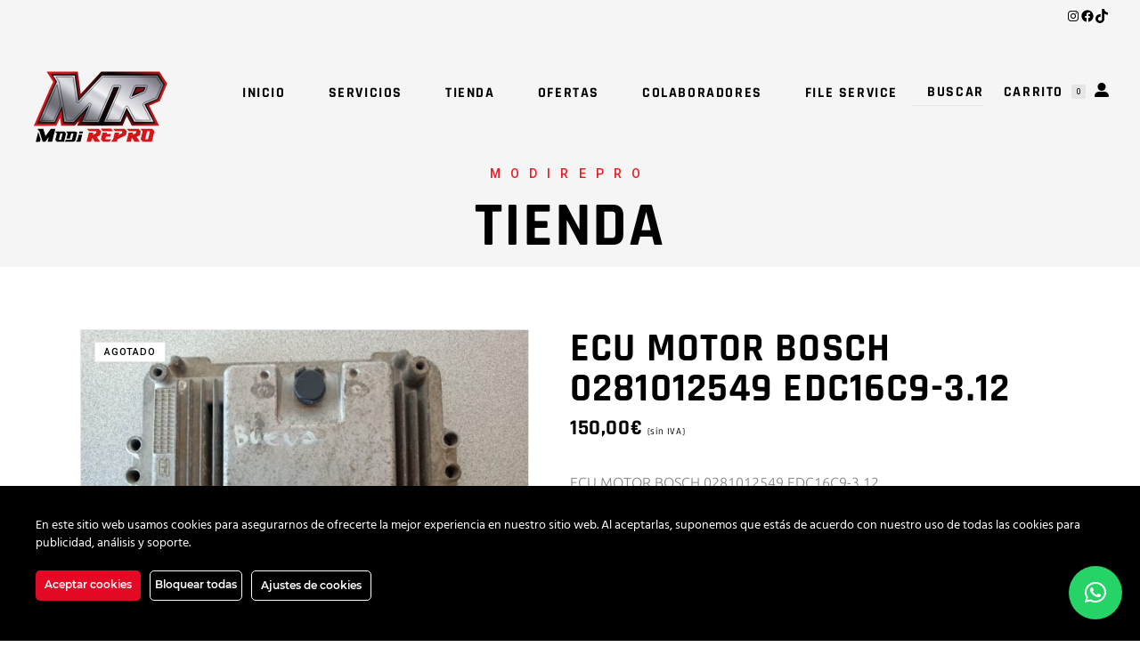

--- FILE ---
content_type: text/html; charset=utf-8
request_url: https://www.google.com/recaptcha/api2/anchor?ar=1&k=6LelOMEqAAAAAKRLhOLs6hmMlj9sJODjakoF7Oze&co=aHR0cHM6Ly9tb2RpcmVwcm8uY29tOjQ0Mw..&hl=en&v=N67nZn4AqZkNcbeMu4prBgzg&size=invisible&anchor-ms=20000&execute-ms=30000&cb=c5gy3kkbm4yd
body_size: 49074
content:
<!DOCTYPE HTML><html dir="ltr" lang="en"><head><meta http-equiv="Content-Type" content="text/html; charset=UTF-8">
<meta http-equiv="X-UA-Compatible" content="IE=edge">
<title>reCAPTCHA</title>
<style type="text/css">
/* cyrillic-ext */
@font-face {
  font-family: 'Roboto';
  font-style: normal;
  font-weight: 400;
  font-stretch: 100%;
  src: url(//fonts.gstatic.com/s/roboto/v48/KFO7CnqEu92Fr1ME7kSn66aGLdTylUAMa3GUBHMdazTgWw.woff2) format('woff2');
  unicode-range: U+0460-052F, U+1C80-1C8A, U+20B4, U+2DE0-2DFF, U+A640-A69F, U+FE2E-FE2F;
}
/* cyrillic */
@font-face {
  font-family: 'Roboto';
  font-style: normal;
  font-weight: 400;
  font-stretch: 100%;
  src: url(//fonts.gstatic.com/s/roboto/v48/KFO7CnqEu92Fr1ME7kSn66aGLdTylUAMa3iUBHMdazTgWw.woff2) format('woff2');
  unicode-range: U+0301, U+0400-045F, U+0490-0491, U+04B0-04B1, U+2116;
}
/* greek-ext */
@font-face {
  font-family: 'Roboto';
  font-style: normal;
  font-weight: 400;
  font-stretch: 100%;
  src: url(//fonts.gstatic.com/s/roboto/v48/KFO7CnqEu92Fr1ME7kSn66aGLdTylUAMa3CUBHMdazTgWw.woff2) format('woff2');
  unicode-range: U+1F00-1FFF;
}
/* greek */
@font-face {
  font-family: 'Roboto';
  font-style: normal;
  font-weight: 400;
  font-stretch: 100%;
  src: url(//fonts.gstatic.com/s/roboto/v48/KFO7CnqEu92Fr1ME7kSn66aGLdTylUAMa3-UBHMdazTgWw.woff2) format('woff2');
  unicode-range: U+0370-0377, U+037A-037F, U+0384-038A, U+038C, U+038E-03A1, U+03A3-03FF;
}
/* math */
@font-face {
  font-family: 'Roboto';
  font-style: normal;
  font-weight: 400;
  font-stretch: 100%;
  src: url(//fonts.gstatic.com/s/roboto/v48/KFO7CnqEu92Fr1ME7kSn66aGLdTylUAMawCUBHMdazTgWw.woff2) format('woff2');
  unicode-range: U+0302-0303, U+0305, U+0307-0308, U+0310, U+0312, U+0315, U+031A, U+0326-0327, U+032C, U+032F-0330, U+0332-0333, U+0338, U+033A, U+0346, U+034D, U+0391-03A1, U+03A3-03A9, U+03B1-03C9, U+03D1, U+03D5-03D6, U+03F0-03F1, U+03F4-03F5, U+2016-2017, U+2034-2038, U+203C, U+2040, U+2043, U+2047, U+2050, U+2057, U+205F, U+2070-2071, U+2074-208E, U+2090-209C, U+20D0-20DC, U+20E1, U+20E5-20EF, U+2100-2112, U+2114-2115, U+2117-2121, U+2123-214F, U+2190, U+2192, U+2194-21AE, U+21B0-21E5, U+21F1-21F2, U+21F4-2211, U+2213-2214, U+2216-22FF, U+2308-230B, U+2310, U+2319, U+231C-2321, U+2336-237A, U+237C, U+2395, U+239B-23B7, U+23D0, U+23DC-23E1, U+2474-2475, U+25AF, U+25B3, U+25B7, U+25BD, U+25C1, U+25CA, U+25CC, U+25FB, U+266D-266F, U+27C0-27FF, U+2900-2AFF, U+2B0E-2B11, U+2B30-2B4C, U+2BFE, U+3030, U+FF5B, U+FF5D, U+1D400-1D7FF, U+1EE00-1EEFF;
}
/* symbols */
@font-face {
  font-family: 'Roboto';
  font-style: normal;
  font-weight: 400;
  font-stretch: 100%;
  src: url(//fonts.gstatic.com/s/roboto/v48/KFO7CnqEu92Fr1ME7kSn66aGLdTylUAMaxKUBHMdazTgWw.woff2) format('woff2');
  unicode-range: U+0001-000C, U+000E-001F, U+007F-009F, U+20DD-20E0, U+20E2-20E4, U+2150-218F, U+2190, U+2192, U+2194-2199, U+21AF, U+21E6-21F0, U+21F3, U+2218-2219, U+2299, U+22C4-22C6, U+2300-243F, U+2440-244A, U+2460-24FF, U+25A0-27BF, U+2800-28FF, U+2921-2922, U+2981, U+29BF, U+29EB, U+2B00-2BFF, U+4DC0-4DFF, U+FFF9-FFFB, U+10140-1018E, U+10190-1019C, U+101A0, U+101D0-101FD, U+102E0-102FB, U+10E60-10E7E, U+1D2C0-1D2D3, U+1D2E0-1D37F, U+1F000-1F0FF, U+1F100-1F1AD, U+1F1E6-1F1FF, U+1F30D-1F30F, U+1F315, U+1F31C, U+1F31E, U+1F320-1F32C, U+1F336, U+1F378, U+1F37D, U+1F382, U+1F393-1F39F, U+1F3A7-1F3A8, U+1F3AC-1F3AF, U+1F3C2, U+1F3C4-1F3C6, U+1F3CA-1F3CE, U+1F3D4-1F3E0, U+1F3ED, U+1F3F1-1F3F3, U+1F3F5-1F3F7, U+1F408, U+1F415, U+1F41F, U+1F426, U+1F43F, U+1F441-1F442, U+1F444, U+1F446-1F449, U+1F44C-1F44E, U+1F453, U+1F46A, U+1F47D, U+1F4A3, U+1F4B0, U+1F4B3, U+1F4B9, U+1F4BB, U+1F4BF, U+1F4C8-1F4CB, U+1F4D6, U+1F4DA, U+1F4DF, U+1F4E3-1F4E6, U+1F4EA-1F4ED, U+1F4F7, U+1F4F9-1F4FB, U+1F4FD-1F4FE, U+1F503, U+1F507-1F50B, U+1F50D, U+1F512-1F513, U+1F53E-1F54A, U+1F54F-1F5FA, U+1F610, U+1F650-1F67F, U+1F687, U+1F68D, U+1F691, U+1F694, U+1F698, U+1F6AD, U+1F6B2, U+1F6B9-1F6BA, U+1F6BC, U+1F6C6-1F6CF, U+1F6D3-1F6D7, U+1F6E0-1F6EA, U+1F6F0-1F6F3, U+1F6F7-1F6FC, U+1F700-1F7FF, U+1F800-1F80B, U+1F810-1F847, U+1F850-1F859, U+1F860-1F887, U+1F890-1F8AD, U+1F8B0-1F8BB, U+1F8C0-1F8C1, U+1F900-1F90B, U+1F93B, U+1F946, U+1F984, U+1F996, U+1F9E9, U+1FA00-1FA6F, U+1FA70-1FA7C, U+1FA80-1FA89, U+1FA8F-1FAC6, U+1FACE-1FADC, U+1FADF-1FAE9, U+1FAF0-1FAF8, U+1FB00-1FBFF;
}
/* vietnamese */
@font-face {
  font-family: 'Roboto';
  font-style: normal;
  font-weight: 400;
  font-stretch: 100%;
  src: url(//fonts.gstatic.com/s/roboto/v48/KFO7CnqEu92Fr1ME7kSn66aGLdTylUAMa3OUBHMdazTgWw.woff2) format('woff2');
  unicode-range: U+0102-0103, U+0110-0111, U+0128-0129, U+0168-0169, U+01A0-01A1, U+01AF-01B0, U+0300-0301, U+0303-0304, U+0308-0309, U+0323, U+0329, U+1EA0-1EF9, U+20AB;
}
/* latin-ext */
@font-face {
  font-family: 'Roboto';
  font-style: normal;
  font-weight: 400;
  font-stretch: 100%;
  src: url(//fonts.gstatic.com/s/roboto/v48/KFO7CnqEu92Fr1ME7kSn66aGLdTylUAMa3KUBHMdazTgWw.woff2) format('woff2');
  unicode-range: U+0100-02BA, U+02BD-02C5, U+02C7-02CC, U+02CE-02D7, U+02DD-02FF, U+0304, U+0308, U+0329, U+1D00-1DBF, U+1E00-1E9F, U+1EF2-1EFF, U+2020, U+20A0-20AB, U+20AD-20C0, U+2113, U+2C60-2C7F, U+A720-A7FF;
}
/* latin */
@font-face {
  font-family: 'Roboto';
  font-style: normal;
  font-weight: 400;
  font-stretch: 100%;
  src: url(//fonts.gstatic.com/s/roboto/v48/KFO7CnqEu92Fr1ME7kSn66aGLdTylUAMa3yUBHMdazQ.woff2) format('woff2');
  unicode-range: U+0000-00FF, U+0131, U+0152-0153, U+02BB-02BC, U+02C6, U+02DA, U+02DC, U+0304, U+0308, U+0329, U+2000-206F, U+20AC, U+2122, U+2191, U+2193, U+2212, U+2215, U+FEFF, U+FFFD;
}
/* cyrillic-ext */
@font-face {
  font-family: 'Roboto';
  font-style: normal;
  font-weight: 500;
  font-stretch: 100%;
  src: url(//fonts.gstatic.com/s/roboto/v48/KFO7CnqEu92Fr1ME7kSn66aGLdTylUAMa3GUBHMdazTgWw.woff2) format('woff2');
  unicode-range: U+0460-052F, U+1C80-1C8A, U+20B4, U+2DE0-2DFF, U+A640-A69F, U+FE2E-FE2F;
}
/* cyrillic */
@font-face {
  font-family: 'Roboto';
  font-style: normal;
  font-weight: 500;
  font-stretch: 100%;
  src: url(//fonts.gstatic.com/s/roboto/v48/KFO7CnqEu92Fr1ME7kSn66aGLdTylUAMa3iUBHMdazTgWw.woff2) format('woff2');
  unicode-range: U+0301, U+0400-045F, U+0490-0491, U+04B0-04B1, U+2116;
}
/* greek-ext */
@font-face {
  font-family: 'Roboto';
  font-style: normal;
  font-weight: 500;
  font-stretch: 100%;
  src: url(//fonts.gstatic.com/s/roboto/v48/KFO7CnqEu92Fr1ME7kSn66aGLdTylUAMa3CUBHMdazTgWw.woff2) format('woff2');
  unicode-range: U+1F00-1FFF;
}
/* greek */
@font-face {
  font-family: 'Roboto';
  font-style: normal;
  font-weight: 500;
  font-stretch: 100%;
  src: url(//fonts.gstatic.com/s/roboto/v48/KFO7CnqEu92Fr1ME7kSn66aGLdTylUAMa3-UBHMdazTgWw.woff2) format('woff2');
  unicode-range: U+0370-0377, U+037A-037F, U+0384-038A, U+038C, U+038E-03A1, U+03A3-03FF;
}
/* math */
@font-face {
  font-family: 'Roboto';
  font-style: normal;
  font-weight: 500;
  font-stretch: 100%;
  src: url(//fonts.gstatic.com/s/roboto/v48/KFO7CnqEu92Fr1ME7kSn66aGLdTylUAMawCUBHMdazTgWw.woff2) format('woff2');
  unicode-range: U+0302-0303, U+0305, U+0307-0308, U+0310, U+0312, U+0315, U+031A, U+0326-0327, U+032C, U+032F-0330, U+0332-0333, U+0338, U+033A, U+0346, U+034D, U+0391-03A1, U+03A3-03A9, U+03B1-03C9, U+03D1, U+03D5-03D6, U+03F0-03F1, U+03F4-03F5, U+2016-2017, U+2034-2038, U+203C, U+2040, U+2043, U+2047, U+2050, U+2057, U+205F, U+2070-2071, U+2074-208E, U+2090-209C, U+20D0-20DC, U+20E1, U+20E5-20EF, U+2100-2112, U+2114-2115, U+2117-2121, U+2123-214F, U+2190, U+2192, U+2194-21AE, U+21B0-21E5, U+21F1-21F2, U+21F4-2211, U+2213-2214, U+2216-22FF, U+2308-230B, U+2310, U+2319, U+231C-2321, U+2336-237A, U+237C, U+2395, U+239B-23B7, U+23D0, U+23DC-23E1, U+2474-2475, U+25AF, U+25B3, U+25B7, U+25BD, U+25C1, U+25CA, U+25CC, U+25FB, U+266D-266F, U+27C0-27FF, U+2900-2AFF, U+2B0E-2B11, U+2B30-2B4C, U+2BFE, U+3030, U+FF5B, U+FF5D, U+1D400-1D7FF, U+1EE00-1EEFF;
}
/* symbols */
@font-face {
  font-family: 'Roboto';
  font-style: normal;
  font-weight: 500;
  font-stretch: 100%;
  src: url(//fonts.gstatic.com/s/roboto/v48/KFO7CnqEu92Fr1ME7kSn66aGLdTylUAMaxKUBHMdazTgWw.woff2) format('woff2');
  unicode-range: U+0001-000C, U+000E-001F, U+007F-009F, U+20DD-20E0, U+20E2-20E4, U+2150-218F, U+2190, U+2192, U+2194-2199, U+21AF, U+21E6-21F0, U+21F3, U+2218-2219, U+2299, U+22C4-22C6, U+2300-243F, U+2440-244A, U+2460-24FF, U+25A0-27BF, U+2800-28FF, U+2921-2922, U+2981, U+29BF, U+29EB, U+2B00-2BFF, U+4DC0-4DFF, U+FFF9-FFFB, U+10140-1018E, U+10190-1019C, U+101A0, U+101D0-101FD, U+102E0-102FB, U+10E60-10E7E, U+1D2C0-1D2D3, U+1D2E0-1D37F, U+1F000-1F0FF, U+1F100-1F1AD, U+1F1E6-1F1FF, U+1F30D-1F30F, U+1F315, U+1F31C, U+1F31E, U+1F320-1F32C, U+1F336, U+1F378, U+1F37D, U+1F382, U+1F393-1F39F, U+1F3A7-1F3A8, U+1F3AC-1F3AF, U+1F3C2, U+1F3C4-1F3C6, U+1F3CA-1F3CE, U+1F3D4-1F3E0, U+1F3ED, U+1F3F1-1F3F3, U+1F3F5-1F3F7, U+1F408, U+1F415, U+1F41F, U+1F426, U+1F43F, U+1F441-1F442, U+1F444, U+1F446-1F449, U+1F44C-1F44E, U+1F453, U+1F46A, U+1F47D, U+1F4A3, U+1F4B0, U+1F4B3, U+1F4B9, U+1F4BB, U+1F4BF, U+1F4C8-1F4CB, U+1F4D6, U+1F4DA, U+1F4DF, U+1F4E3-1F4E6, U+1F4EA-1F4ED, U+1F4F7, U+1F4F9-1F4FB, U+1F4FD-1F4FE, U+1F503, U+1F507-1F50B, U+1F50D, U+1F512-1F513, U+1F53E-1F54A, U+1F54F-1F5FA, U+1F610, U+1F650-1F67F, U+1F687, U+1F68D, U+1F691, U+1F694, U+1F698, U+1F6AD, U+1F6B2, U+1F6B9-1F6BA, U+1F6BC, U+1F6C6-1F6CF, U+1F6D3-1F6D7, U+1F6E0-1F6EA, U+1F6F0-1F6F3, U+1F6F7-1F6FC, U+1F700-1F7FF, U+1F800-1F80B, U+1F810-1F847, U+1F850-1F859, U+1F860-1F887, U+1F890-1F8AD, U+1F8B0-1F8BB, U+1F8C0-1F8C1, U+1F900-1F90B, U+1F93B, U+1F946, U+1F984, U+1F996, U+1F9E9, U+1FA00-1FA6F, U+1FA70-1FA7C, U+1FA80-1FA89, U+1FA8F-1FAC6, U+1FACE-1FADC, U+1FADF-1FAE9, U+1FAF0-1FAF8, U+1FB00-1FBFF;
}
/* vietnamese */
@font-face {
  font-family: 'Roboto';
  font-style: normal;
  font-weight: 500;
  font-stretch: 100%;
  src: url(//fonts.gstatic.com/s/roboto/v48/KFO7CnqEu92Fr1ME7kSn66aGLdTylUAMa3OUBHMdazTgWw.woff2) format('woff2');
  unicode-range: U+0102-0103, U+0110-0111, U+0128-0129, U+0168-0169, U+01A0-01A1, U+01AF-01B0, U+0300-0301, U+0303-0304, U+0308-0309, U+0323, U+0329, U+1EA0-1EF9, U+20AB;
}
/* latin-ext */
@font-face {
  font-family: 'Roboto';
  font-style: normal;
  font-weight: 500;
  font-stretch: 100%;
  src: url(//fonts.gstatic.com/s/roboto/v48/KFO7CnqEu92Fr1ME7kSn66aGLdTylUAMa3KUBHMdazTgWw.woff2) format('woff2');
  unicode-range: U+0100-02BA, U+02BD-02C5, U+02C7-02CC, U+02CE-02D7, U+02DD-02FF, U+0304, U+0308, U+0329, U+1D00-1DBF, U+1E00-1E9F, U+1EF2-1EFF, U+2020, U+20A0-20AB, U+20AD-20C0, U+2113, U+2C60-2C7F, U+A720-A7FF;
}
/* latin */
@font-face {
  font-family: 'Roboto';
  font-style: normal;
  font-weight: 500;
  font-stretch: 100%;
  src: url(//fonts.gstatic.com/s/roboto/v48/KFO7CnqEu92Fr1ME7kSn66aGLdTylUAMa3yUBHMdazQ.woff2) format('woff2');
  unicode-range: U+0000-00FF, U+0131, U+0152-0153, U+02BB-02BC, U+02C6, U+02DA, U+02DC, U+0304, U+0308, U+0329, U+2000-206F, U+20AC, U+2122, U+2191, U+2193, U+2212, U+2215, U+FEFF, U+FFFD;
}
/* cyrillic-ext */
@font-face {
  font-family: 'Roboto';
  font-style: normal;
  font-weight: 900;
  font-stretch: 100%;
  src: url(//fonts.gstatic.com/s/roboto/v48/KFO7CnqEu92Fr1ME7kSn66aGLdTylUAMa3GUBHMdazTgWw.woff2) format('woff2');
  unicode-range: U+0460-052F, U+1C80-1C8A, U+20B4, U+2DE0-2DFF, U+A640-A69F, U+FE2E-FE2F;
}
/* cyrillic */
@font-face {
  font-family: 'Roboto';
  font-style: normal;
  font-weight: 900;
  font-stretch: 100%;
  src: url(//fonts.gstatic.com/s/roboto/v48/KFO7CnqEu92Fr1ME7kSn66aGLdTylUAMa3iUBHMdazTgWw.woff2) format('woff2');
  unicode-range: U+0301, U+0400-045F, U+0490-0491, U+04B0-04B1, U+2116;
}
/* greek-ext */
@font-face {
  font-family: 'Roboto';
  font-style: normal;
  font-weight: 900;
  font-stretch: 100%;
  src: url(//fonts.gstatic.com/s/roboto/v48/KFO7CnqEu92Fr1ME7kSn66aGLdTylUAMa3CUBHMdazTgWw.woff2) format('woff2');
  unicode-range: U+1F00-1FFF;
}
/* greek */
@font-face {
  font-family: 'Roboto';
  font-style: normal;
  font-weight: 900;
  font-stretch: 100%;
  src: url(//fonts.gstatic.com/s/roboto/v48/KFO7CnqEu92Fr1ME7kSn66aGLdTylUAMa3-UBHMdazTgWw.woff2) format('woff2');
  unicode-range: U+0370-0377, U+037A-037F, U+0384-038A, U+038C, U+038E-03A1, U+03A3-03FF;
}
/* math */
@font-face {
  font-family: 'Roboto';
  font-style: normal;
  font-weight: 900;
  font-stretch: 100%;
  src: url(//fonts.gstatic.com/s/roboto/v48/KFO7CnqEu92Fr1ME7kSn66aGLdTylUAMawCUBHMdazTgWw.woff2) format('woff2');
  unicode-range: U+0302-0303, U+0305, U+0307-0308, U+0310, U+0312, U+0315, U+031A, U+0326-0327, U+032C, U+032F-0330, U+0332-0333, U+0338, U+033A, U+0346, U+034D, U+0391-03A1, U+03A3-03A9, U+03B1-03C9, U+03D1, U+03D5-03D6, U+03F0-03F1, U+03F4-03F5, U+2016-2017, U+2034-2038, U+203C, U+2040, U+2043, U+2047, U+2050, U+2057, U+205F, U+2070-2071, U+2074-208E, U+2090-209C, U+20D0-20DC, U+20E1, U+20E5-20EF, U+2100-2112, U+2114-2115, U+2117-2121, U+2123-214F, U+2190, U+2192, U+2194-21AE, U+21B0-21E5, U+21F1-21F2, U+21F4-2211, U+2213-2214, U+2216-22FF, U+2308-230B, U+2310, U+2319, U+231C-2321, U+2336-237A, U+237C, U+2395, U+239B-23B7, U+23D0, U+23DC-23E1, U+2474-2475, U+25AF, U+25B3, U+25B7, U+25BD, U+25C1, U+25CA, U+25CC, U+25FB, U+266D-266F, U+27C0-27FF, U+2900-2AFF, U+2B0E-2B11, U+2B30-2B4C, U+2BFE, U+3030, U+FF5B, U+FF5D, U+1D400-1D7FF, U+1EE00-1EEFF;
}
/* symbols */
@font-face {
  font-family: 'Roboto';
  font-style: normal;
  font-weight: 900;
  font-stretch: 100%;
  src: url(//fonts.gstatic.com/s/roboto/v48/KFO7CnqEu92Fr1ME7kSn66aGLdTylUAMaxKUBHMdazTgWw.woff2) format('woff2');
  unicode-range: U+0001-000C, U+000E-001F, U+007F-009F, U+20DD-20E0, U+20E2-20E4, U+2150-218F, U+2190, U+2192, U+2194-2199, U+21AF, U+21E6-21F0, U+21F3, U+2218-2219, U+2299, U+22C4-22C6, U+2300-243F, U+2440-244A, U+2460-24FF, U+25A0-27BF, U+2800-28FF, U+2921-2922, U+2981, U+29BF, U+29EB, U+2B00-2BFF, U+4DC0-4DFF, U+FFF9-FFFB, U+10140-1018E, U+10190-1019C, U+101A0, U+101D0-101FD, U+102E0-102FB, U+10E60-10E7E, U+1D2C0-1D2D3, U+1D2E0-1D37F, U+1F000-1F0FF, U+1F100-1F1AD, U+1F1E6-1F1FF, U+1F30D-1F30F, U+1F315, U+1F31C, U+1F31E, U+1F320-1F32C, U+1F336, U+1F378, U+1F37D, U+1F382, U+1F393-1F39F, U+1F3A7-1F3A8, U+1F3AC-1F3AF, U+1F3C2, U+1F3C4-1F3C6, U+1F3CA-1F3CE, U+1F3D4-1F3E0, U+1F3ED, U+1F3F1-1F3F3, U+1F3F5-1F3F7, U+1F408, U+1F415, U+1F41F, U+1F426, U+1F43F, U+1F441-1F442, U+1F444, U+1F446-1F449, U+1F44C-1F44E, U+1F453, U+1F46A, U+1F47D, U+1F4A3, U+1F4B0, U+1F4B3, U+1F4B9, U+1F4BB, U+1F4BF, U+1F4C8-1F4CB, U+1F4D6, U+1F4DA, U+1F4DF, U+1F4E3-1F4E6, U+1F4EA-1F4ED, U+1F4F7, U+1F4F9-1F4FB, U+1F4FD-1F4FE, U+1F503, U+1F507-1F50B, U+1F50D, U+1F512-1F513, U+1F53E-1F54A, U+1F54F-1F5FA, U+1F610, U+1F650-1F67F, U+1F687, U+1F68D, U+1F691, U+1F694, U+1F698, U+1F6AD, U+1F6B2, U+1F6B9-1F6BA, U+1F6BC, U+1F6C6-1F6CF, U+1F6D3-1F6D7, U+1F6E0-1F6EA, U+1F6F0-1F6F3, U+1F6F7-1F6FC, U+1F700-1F7FF, U+1F800-1F80B, U+1F810-1F847, U+1F850-1F859, U+1F860-1F887, U+1F890-1F8AD, U+1F8B0-1F8BB, U+1F8C0-1F8C1, U+1F900-1F90B, U+1F93B, U+1F946, U+1F984, U+1F996, U+1F9E9, U+1FA00-1FA6F, U+1FA70-1FA7C, U+1FA80-1FA89, U+1FA8F-1FAC6, U+1FACE-1FADC, U+1FADF-1FAE9, U+1FAF0-1FAF8, U+1FB00-1FBFF;
}
/* vietnamese */
@font-face {
  font-family: 'Roboto';
  font-style: normal;
  font-weight: 900;
  font-stretch: 100%;
  src: url(//fonts.gstatic.com/s/roboto/v48/KFO7CnqEu92Fr1ME7kSn66aGLdTylUAMa3OUBHMdazTgWw.woff2) format('woff2');
  unicode-range: U+0102-0103, U+0110-0111, U+0128-0129, U+0168-0169, U+01A0-01A1, U+01AF-01B0, U+0300-0301, U+0303-0304, U+0308-0309, U+0323, U+0329, U+1EA0-1EF9, U+20AB;
}
/* latin-ext */
@font-face {
  font-family: 'Roboto';
  font-style: normal;
  font-weight: 900;
  font-stretch: 100%;
  src: url(//fonts.gstatic.com/s/roboto/v48/KFO7CnqEu92Fr1ME7kSn66aGLdTylUAMa3KUBHMdazTgWw.woff2) format('woff2');
  unicode-range: U+0100-02BA, U+02BD-02C5, U+02C7-02CC, U+02CE-02D7, U+02DD-02FF, U+0304, U+0308, U+0329, U+1D00-1DBF, U+1E00-1E9F, U+1EF2-1EFF, U+2020, U+20A0-20AB, U+20AD-20C0, U+2113, U+2C60-2C7F, U+A720-A7FF;
}
/* latin */
@font-face {
  font-family: 'Roboto';
  font-style: normal;
  font-weight: 900;
  font-stretch: 100%;
  src: url(//fonts.gstatic.com/s/roboto/v48/KFO7CnqEu92Fr1ME7kSn66aGLdTylUAMa3yUBHMdazQ.woff2) format('woff2');
  unicode-range: U+0000-00FF, U+0131, U+0152-0153, U+02BB-02BC, U+02C6, U+02DA, U+02DC, U+0304, U+0308, U+0329, U+2000-206F, U+20AC, U+2122, U+2191, U+2193, U+2212, U+2215, U+FEFF, U+FFFD;
}

</style>
<link rel="stylesheet" type="text/css" href="https://www.gstatic.com/recaptcha/releases/N67nZn4AqZkNcbeMu4prBgzg/styles__ltr.css">
<script nonce="ZaV9odKhvCpHTnNkl_38Gw" type="text/javascript">window['__recaptcha_api'] = 'https://www.google.com/recaptcha/api2/';</script>
<script type="text/javascript" src="https://www.gstatic.com/recaptcha/releases/N67nZn4AqZkNcbeMu4prBgzg/recaptcha__en.js" nonce="ZaV9odKhvCpHTnNkl_38Gw">
      
    </script></head>
<body><div id="rc-anchor-alert" class="rc-anchor-alert"></div>
<input type="hidden" id="recaptcha-token" value="[base64]">
<script type="text/javascript" nonce="ZaV9odKhvCpHTnNkl_38Gw">
      recaptcha.anchor.Main.init("[\x22ainput\x22,[\x22bgdata\x22,\x22\x22,\[base64]/[base64]/[base64]/bmV3IHJbeF0oY1swXSk6RT09Mj9uZXcgclt4XShjWzBdLGNbMV0pOkU9PTM/bmV3IHJbeF0oY1swXSxjWzFdLGNbMl0pOkU9PTQ/[base64]/[base64]/[base64]/[base64]/[base64]/[base64]/[base64]/[base64]\x22,\[base64]\\u003d\x22,\x22RWdxw7vCjWYpw4LDiUbDkcKQw5s/[base64]/DkwIjBcOCGVrCtH7DmUstGMKXCTEdw7tCPitbAcOLwpXCtcKef8Kqw5vDhFoEwqQawrLClhnDu8O+wppiwoLDjwzDgyvDrFl8XMOaP0rCrA7Djz/CjsOkw7ghw6jCn8OWOhjDriVMw7F4S8KVGGLDuz0Cf3TDm8KKTUxQwpdow4tzwpoPwpVkc8KCFMOMw7gNwpQqAMKvbMOVwr8/w6HDt3dPwpxdwqzDicKkw7DCtgF7w4DChMOJPcKSw4HCjcOJw6YeSik9O8OFUsOvEScTwoQ/HcO0wqHDvSsqCQzCs8K4wqBAJMKkclHDgcKKHGVOwqx7w6HDjlTChl1kFhrCscKKNcKKwqIsdARdMR4uRMKQw7lbNMOxLcKJSTxaw77DqsKvwrYIJGTCrh/Cn8KBKDF1QMKuGTnCkWXCvWpcUTE/w4rCt8Kpwq/CnWPDtMOawrY2LcKcw4nCikjCusK7ccKJw6EiBsKTwpHDl07Dtj7ClMKswr7CvQvDssK+fcOmw7fCh0ocBsK6wr5xcsOMeBt0TcKFw6Q1wrJiw7PDi3UmwrLDgnhIQ2crFsKVHiY6BkTDs2F4Tx9uEDceVDvDhTzDljXCnD7CuMKUKxbDuwnDs319w5/DgQkBwpkvw4zDtXfDs19AflPCqF4ewpTDim7DgcOGe2rDs3RIwpV8KUnCkcKKw65dw7vCmBYgIgUJwok8UcONEUbCnsO2w7IMZsKAFMK1w4Uewrpmwp1ew6bCocKTTjfClB7Co8OuS8KMw78fw5bCqMOFw7vDrSLChVLDiS0uOcKGwqQlwo4aw41CcMOgScO4wp/DhMOhQh/CrXXDi8Opw5/CqGbCocKAwoJFwqVhwpshwot2Y8OBU0fCosOta0R9NMK1w5FIf1Mxw6swwqLDp39de8OZwrw7w5dNN8ORVcKqwpPDgsK0RH/[base64]/CmMK/Tk7Cs8ONw78gw4ZIw44Nw4YTw7HDr0nCl8K/w7jDn8Ktw6XDn8Odw6VQwrfDlC3DsHAGwp3DixXCnMOGCTtfWi3DrkPCqkgmGXl9w4LChsKDwp/DtMKZIMOhKCQkw7pDw4JAw7jDicKYw5NYLcOjY2k7K8Ozw50bw64vbBVow78kRsOLw5AKwr7CpsKiw6E1wpjDosOCdMOSJsK6f8K4w53DgsOGwqAzUSgde38cS8Kxw6jDgMKDwrXCjsO0w5Nqwpk5akcrSB7DiQ9ow4MBM8OKwpHCqwPDu8KUZg/CgcKRwrnCvcKbJsOnw77Cs8O8w53CikHCv1QAwrfDgcO9wpMFw40Ow6/Cu8Kmw7IRaMKldsOlX8KWw5bDj0UofF0PwrTCqh4VwpzCj8OGw514HMOTw61/w7fCu8KOwppEwogmNR9uEMKlw4JtwoZdZXnDncK3FwoNw59IDVbCqcOsw7pwVcKfwpjDhW0cwr1Vw7nDkk/Dq0wyw7TDsSsENlhDKFpVcsKOwoMnwoQfc8OWwrMEwpgWVCzCtMKew7Z/wo1kB8O9w6nDjz9XwqjDp1PCnBVoDFsDw5ZfbcKLOsKUw6Mfw791IcKUw7PCrGHDhD/CqsO2w6vChcOLWyjDo3XCoQlzwq06w50dCSYOwqDDicKoClVSX8OJw6RrBiArwrxuQgHCsm5hbMOrwr8HwoN3DMOOVMK1ezM9w6bCrVhLFBVlZMOYw4w1SsK8w6XCknQhwo/CosOSwohCw44lwrXCp8KSwqPCvMO/R0TDi8KcwpdawpFZwrRXwo4SZsKLScOIw4gLw6E4IEfCqmXCrcK9YsOvbA0kwr0KJMKnbwHDoBxSXsO7AcKXSsKTQ8OFw5rCsMOrw43Cj8OgDMKOccOWw6/CjV4gwpTDnDfDtcKXXVbCpH5dNcK6fMO9wovCuwk1fsKICcO3woFTbMOHSgIPWiLClSgawp/Cp8KOw7dlw4A5OEYxOCzCiVbCpsK1w7ktQ2RFwq7DqhPDrwAeaxRbbMOxwpBpFhB1DcO5w4/DmcKdd8K9w7srWkBaPMOVw4B2E8Okw5vCk8OaXcOwc3N2wpHClW3DrsO6f3vCgsKdCzAjw4XCil3DmXfCsHY9wrcwwqUYwrc4wqPCglvCrw3Dtg9ewqUPw5gJw4PDpsK6wqzCgcOUB07Cp8OSGDInw4hQwpZ5wq5Tw7IHHipew5PDrsKXw6fCj8K1w4V/aGp5wolRVxXCpMOkwonCgsKAwr4pw50ORXBvC21VSl5Kw7oUwr/Cv8KwwrDDuyDDtMK+w4vDi1tIw7RUw6Vbw7/DtAjDrMKkw6rCmMOuw4rCgi8QZcKffMKaw7R8f8KUwpvDm8OhKcOJcsKxwpzChUEhw7l6w6/DucKqDMOXOkzCrcO5wrVlw53DlMOaw5/[base64]/ChcK/w5A6wqcxCsOIS8Knw6HCv8K7EGzCocKrasONVgEKKsOiTRpQMsOaw5EVw7rDqhrDvR3DlzxBGHc1QcKDwrrDrMK8T33DtMKALsOxL8OTwprDhggjZwZOwrHDrsO7wrduw4HDvHfDoibDqlE4wq7CnVzDtTHCrXwuw6A/DnFUwo7DhS7CoMO1woLDoi/DksKUAcOiAMOlw4IMYlIgw6Rsw6gRcgnDnFnDllLDjB/CmC7ChsKbC8Ofw4sEwrvDvGDDt8KQwp1zwrfDoMOyElpyC8KDH8OZwpgfwoAqw4EkGRDDjgPDsMOkXB7Cg8OAbQ9uw75sdMKRw5QswpRLYU4xw5bDskrDt2PDs8OHL8OjKE7DoR1FccKrw6TDucONwqLCvztyBwrDjEbCqcOMw7fDow7Cqz3CrsKCaznDr1/DgF7DmSbDhU7DvsKlwrcZcsKdTnLCrVNBATnCoMKdw48AwpYmYMOwwpROwpLCpcOcw4sKwq7DrMKswrDCtV7DsT4AwovDrCXCkhE8RgcxSlRYwps5TMKnwppJw740wrzDpxDCtEFSLXRmw43ClcKPBAImwp3DnsKMw4HCpsO3JjHCscK4UmbCiA/[base64]/Ctycqwo/CjAvDjsOuZF9vw4J5AsKXw7RtJsOnRcKIBcKBwpnCu8KtwrM1MsKsw60+TTXCsCcRGGnDviFpWMKDOMOKEC84wo1Uw5bDnsOTQsKqw5TDrcO3BcOnccOjBcKgwq/DtTPDgDYJGUwcwpnDlMKCN8K+wo/[base64]/wrZbw7TCtmvDuMKgTMKvScOUPSLDscKbwp9SGDPDpHFhw68Qw4zDslIdw4cRemFCRmjCjy01BcKsKsKhwrVJTcO6w53Co8OFwoYwMgjCpsKZw5/Dk8K2asKfBQ0/bm0jwppZw7gow75BwrPCm0LClMKRw7EqwrN6B8OzBSjCmAx6wrHCrMO8w4LCjwvCkX0ScMKrVMObIcO/T8KRGUXCiCpeCRcLJlXDlCQFw5PCrsOEGcKgw7sAeMOlEcKkDsKFbVVscR9CMRzDsXwUwrgpw6TDh3lJcMKuwojDhsO/HMK4w75kKWUHP8ONwqvCui3CpxLCrMOKOktLwpVOwpBpJ8OvbTjCpcKNw7vChxfCkXxWw7HDiEnDlSzCsyFvwojCrMK7wr8VwqouXcK2a0bDscKtQ8Opw5fDikoYwo3CucK3NxskQsOxAm4bXsOgfDbDqcOXw7PCr21SOUkYw4DCpcKawpdmwrbCnV/[base64]/w5RGHcOuw4ohHm/DkClzPDFOw5xQw5cCTcO2bgp5bMKoe0zDpH4ATMOLw5Mqw4jCscOgTsKsw4bDh8O4wpMFGTnCkMOFwrXDoEPCo3IKwq81w7Rww5zDt23CtsOLGsK1wqg5LMKqTcKGw7h/PcO+w6NdwrTDuMKhw6jClwjCh1h+XMOSw40XKRjCs8K9KsK4A8KfexlON1XChsKlXx53P8OkYsOxwplAd1TCtSYXVilQwopdw6JiZMK3ZcO4w6zDhwnCvXAtdV/DoALDgsK5PsK9fDxDw4s4ITDCn1JowqYxw6TDmsK5BlHDt23Dv8KeVMK8c8Oxw6wbcsO6CsKtf2LDtAlkcsO/[base64]/DlMKUw43DusKubMKJw43CvlzDt0nDgjF3wpJGw5VtwrhdD8Kmw43DmMOvAcKWwqvClQzDo8Knc8OjwrrCs8Opw5LCqsKjw71ywr4Iw4Q9ZgbCnxLDo3UJdMKuUcKCesKuw6fDgCdlw7NTRQvCjxkyw7U1Jj/DrcKlwq7DpsK6wpLDsQFlw6XCvcOSLMOuwoxtw6orasOgwo1gZ8KZw5nDhQfCi8KUw5HCtDcYBsKCwr5QNxzDjsKzLx/Dj8KMJwZUWznClkvCsmZCw4IpT8K6UMOHw4LCt8KiN0vDosO3wrzDhsK5wocqw7xZZMKawpTCmsKuw4nDmU/[base64]/CnizCvsK4R8K6FXQ/U0xqYMOXGMK+w6RFw6jCvMKOwpTChsOXw43CuSkKbBUMR3Z4PV5Bw7DCocOaF8OLDGPCnF/Dk8KEwqnDgBnCoMKTwpNnUxPDghQywqpaJ8Klw4cWwq06bmrDm8KGBMOXw7kQUCUwwpXCisOJRFPCrMO6w77Cnk7DmMKgLkc7wot0w6wad8OqwqxcRFnCs0Z9w7MkWsO6fynCizPCtSzDlVlcXsK/N8KPLcOKJMOaNcKBw40RPH54IjfDu8O8YSjDnMK9w5zCuj3CuMO9w71YewfCqEjChFRwwqMPVsKtc8OUwpFqS0w1QMOiwqBnPsKaJQbChQXCvAEeIxoSQ8KwwodQeMK5wrtmwrlFw6bCtHVVwoVSRDPDicO0NMOyDh/DozNyB27Dk13CmcOEd8O/[base64]/CscObw5FDwpQKCMOELcKmEsOWwonCscKcw7zDi2LDvSjDlcKqf8Oiwq/CjcKFTMOAwqkrWR7DgzfDh2d1wqTCoVVWwqLDs8OVAMKWY8OBFATDkGbCtsOSGsKRwqUpw5fDrcKzwrvDtBkUQMONSnLCsm3DlXzCvHPCtSpjw7Q4H8KSwo/CmsKUwo8VVUHDqQ52LQLClsO4bcK6JRBQwo1Xf8O4asKQwp/CssKsVQbDoMK8w5TDqDpgw6LCqsOuK8KfW8OsA2PCssONacKAeVUbwrgYwqnCpMKmEMOQEMKew53CuXjDnA9ew7jDhETDhCNgwqfClw0Iw51bX2I4w7cCw6NMNkDDhzLCicKjw6LCmGLCt8K9M8O4AUtKSMKwP8OSwprDmnnCo8OwJMK0dx7Ck8Knwo/DjMKXFQ/CqsOUf8KrwpFpwoTDkMOFwr/Cj8OHaDTCrlXCtcKDw6oHwqjCtsK3IhwuETdqwqbCpwhiFyjCi0c1wr3Dl8KSw40oMMOVw794wpVgwqECVwzCrcK0wqxWL8KQw4kOH8KFwqBHwpfChGZMPMKdwqvCrsOxw4dgwp3DijTDvlkILgAZBhbCusKfw58eRxwvwqnDiMOHw6zDvX3Cm8O2A083wq/CgXp0H8Ovw6/CpMOnKMOaPcO6w5vDsU0ODm/DvRnDtMKPwoHDlFvCicOyLibCmsOew5AhBy3Ck2/DixzDuybCqQ4kw7PDsGNaYBk3Y8KZczcdcw3ClsKDYXlSQMOASMOYwqQAw5hAV8KLR0A0wqnCuMKCDgrCscK6PMKqw7BxwrMpWAF+wovCqDPDhh4uw5hTw7IVBMOawrVsUA3CsMKYeFIcw5TDmMKUw47DgsOMw7PDs0/DhiTDow3Dr0zCkcK/VjbDsUYcIMKhw7sqw7bCjBjDpMO4IWHDuWrDj8OJd8O2EcKuwoXCrXouwrs2wooGOcKnwo9Jwp7DuG3CgsKbEHTCuikCYsOOPlHDriQ0EGh9ZcKew6zChcOBwoJWFHXCpMO0UyFCw54OM33CmS3CvcKRQ8KeGMOIQcKaw5XCmhDCs3/DrsKOw41rw71WFMK/[base64]/Dsn/CkxvCqFlswpIPdyFrEwHDtgM2NMObwoJnw5nCu8OQwpvCs1QXB8OjWcKld2F4T8OPw4w3wqDCjxZLwqwVwo5Lw4nCoy0KPxFFNcK1wrPDjTnCusKZw4/CoizCqH3DhBsfwrHDiRxmwrzDjgsMVMOuBWAzKcKpfcK+Hz7Dk8OKFsOuwr7DjcKBJz58wqRaRwRww559w4LCiMOQw7PDiSnDvMKSw5hVa8OyFVrDk8OVISBfwrvCnULCh8KwEcKERnl/In3DlsKaw4LDoUTCkgjDtsOAwr4+OMOMwq3Dpx7CsXNLw69HKsOrwqXCn8KlwojCpsOlU1HDnsOeSmPCnExNRcO/wrUoLmBuICEewphww704SCEjwrzDlMO5dFbClxAHGMOxdUzCvMKse8Ofw5gbNGfDq8K3clbCg8KILmlae8OqOsKBHMK2w7PCgMOhw5d/[base64]/DmRbDk8Khw7nCsnzCg0greFt3w6rDlTPCrhlKDsOKesOtw4kOMsOVw6TCm8KfHsOoBXpwagAvbMKiQsKPw6tVakPDt8Oew7w1FQgYw4cEfSXCok3Dt1oVw4vDlsKeMTbCqQJyAcOvY8KMw7/Dqjdkw4oSw57DkDl+LcKjwonChcOkw4zDuMKnwpAiOsK1woJGwrPDgTolaWl7V8ORwrHDjMKVw5rCvsKTaHo6Yn99JMKlwpRFw4RcwobDlMO1w5TDtmp2w542wpPDksOhwpbCvcKbFU4awow+SD9lwq7CqAFHwrkLw5zDk8KWw6MVNVFrW8K/w4Qmwr0OcRttVMOiw7MvTV8cXzbChDHCkjgHwo3DmFbDk8KyFFhFP8OpwoPDvXzCnkASVCnDscO9w44lwpt3ZsKIw7nDusOaw7PDocOaw6/DusKFecKCw4jCvQXDv8KPwp82I8KjYQlcwprCuMOLw5DCrD7DiE9Aw5vDgQw+wqdMwrzCrcOBNRbDgMOWw5JSwoLCgmsfAy3ClW3DrMO0w57CjcKAPMKLw5JVA8KSw4zCiMOtRBvDk1TCsGwIwrTDnBbCisKmBDUfEUDCi8KAXcK9fA7CoS/Cp8OKwp4FwqPCjjvDuHN7w6DDgHrDuhTDjMOKFMK3wqnDhFU8OWvDokdEAMOXeMORCEASJDrCoAkuM17CgTx9wqc0wqzDtMKrU8O/w4fCjcKDwpXCoGMuLMK0XUjCjgMbw7bChMK9VlcBfsKKwpplw78xLy/DnMKqXsKjVBzCqkLDucKrw4pJK24oUE5nwoNQwr9vwqnDjcKcw5vCrRvCsSF2SsKBw7UjKQfDoMOvwotIDzRGwr9SRMKjaivCjAU2woHCqA3CsUs5UUc2Mg/DgjIrwrPDlsOnKhB4GMKowqVTYcKyw4HDv3URHEQnVsOWTMKowpDDgMOQwqkgw5bCnxDDqsKJw4gTwpd/wrEaX2LCqGMow4DCo3bDnsKiUsO+wqsowpXCqcK7WMOhRMKGwollPmnClgB/[base64]/CksKxcMOxWHNdL01pLGXDi1k+w6/CilTCncOjfyI2cMK8cAvDihrCl2HCtMOVMMKiLxnDosK3UzzCmMKDHcORbWXCtlnDuV/[base64]/DjwwLFk9TwpZqRMKDwqBIwpnCqC3DlB3Dkg1cbjrDocKkw5nDv8OzCTHDm2DCgEbDqTbDjMKEQMKgAcO8wolJDcKRw49iasKOwqYtSMOQw41oZHN6dTvDrMOxFT/CvCTDr3PDrg3Dpm9ZKMKRRisTw5nDlMO0w4F5wpdVK8OhQx3CqD/DhMKmw6gwGEHDq8KdwoEzWsOPwpHDt8KUb8KPwqHDhQsrwrrDqEJbCMOnwpbDncO6LMKWCsO5w5kAKsOcw75VdMOEwp/[base64]/CimQWVsKuQcOJLcKcw7UewoYwwoHDrcObw6PCjDskf23CicKXw4t2w7U3HgrDkgfDtsOEKx7DqcK/[base64]/DuFwzOzhww67Cr8OPIMKzYsOgw789wp3Cp8KzVsKDwqAfw5DDijUcPC4gw6DDlWN2NMOJw5tXwofDhcO/dzhqI8K3ICzChF/[base64]/wq/[base64]/Cr1vCjcO/wozDjULDh0bDvcKrDGxWwrrDm8KQwr3DnMONOcOBwq81TCzDpDs4wqDDj0s0CsOLEMOkaCvDpsOmBMOTD8KLw5t9wovCt1PCn8OQX8KcOcK4wro4JMOOw5ZxwqDCmsOKX2ULccKAw7M+WMKjQD/[base64]/DswjCucKOw7LCs8KSwqAEwpgdJsOVwqpSw5BaX8KEwrUMB8OJw54cM8KPwptWw6ZxwpHCnQTDrx/CkGrCrsOSasKxw6Ntwp/[base64]/DlMORw4vDkQzDkxbDhkd+wpTDtB4HbMOvDkPCoAfDt8K8w7g1SzRLw7ssJMOJacKcI2FPG13ChWXCpsKrB8OsAsO8dkrCocKdTcOcbkDCuk/[base64]/CuxwgXsKxwoY0wrEjw4HDpsOlwoNKCcKtfsKjwprDiwfCqXDDiVhVQDgqIS/CqcKSOMKpAz9xaVfDpHciFyMdwr4JRwrCtXUMZFvCmAVKwrdIwqhGDcOGXcOcwqzDmcOXTMOiw481DXU/PMKVw6TDqMOKwpUew7kDw6vCs8KyWcOBw4cJV8Ksw79ew43CjMKBw7FgBsOHd8OTQMOOw6Rzw4xew58Cw6LCpRE1w5DDvMKLwrUCccOPGCLCr8OPbCDCiVHDssOgwp3DtQx/w4DCp8O3dMOGfsO2woQMVV14wqrCgcOpwqFKbUXClcOQwojDn0pswqPDpcOYC3fDmMOYVD/CjcKNaSPCo09AwovCvi7CmnBsw5A4O8KpFx5bwrHCm8Knw7bDmsKsw53DtVxECcK4w7HCgcOAPkImwoXCt0ZgwprDgVd3woTDrMOgBT/Cnk3Ct8OKOn0gwpXCuMO9w6JwwozCmMOVw7lAw57Cr8OEcm1iMicPbMK0w6zDiGU1wqUiHlDDtMOHWsOiVMObYQktwrfDswFSwpDDny7DicOKw7xqPcOPwpwkfsK8aMOMw5oNw4zDpMKzdi/CicKpw7XDn8OxwozCn8KhAiY1w6R6XXLDsMKwwpzCm8Otw4rCnMOwwqLCsxbDrmhgwrPDvMKePQp9cSHDvGBcwoPCuMKiwoXDsH3Cm8KTw5dJw6DCucK1wppvQsOewqjCpxfDuA3DonRQcRDCpE08bigowqdaf8OpRg8UY0/DtMKew5xpwroKwovDhg7DhDzDjMKYwrrCtsKHwpUpFMO0CsOwJUQoOcKQw5zCnxlgMlLDnsKkWEDCqcKPwqQLw5vCqEjCu3bCpWDDi1nChsO5cMK8VcOEAsOgHMKoKHY7wpw/woxyTcOlI8OWJDgKwrzCkMK2woPDlBRsw68lw47CuMK2wqx1bsO1w5vCiQzCk0HDlsKEw6t2b8KCwqgRwqnDusKbwpfCrAXCvSFaLMOdwoNjB8KtP8KUYhZHR3R/w67Dq8KPTEkVY8OiwqdSw4s+w48eGRRSFDswUsKWZsKSw6nCj8KPwojDqEDDlcO8RsK+WsKDQsKlw4TDm8OPw7fCgTTDigUhIHlWeGnDmcOvYcO1DcKNBMK0w5AZLG1MCEjCoBrCp3Jywp/CnFxeZcKpwp3DmsK3wpBNw6Vsw4DDicKrwr/Cl8OjOsKIwpXDssObwrctRB3CvMKIwqLCi8OyK2zDt8OywpfDsMKXJgLDgSU+w61zYcK/wp/[base64]/Co8OufcOnTArCnTE9w7zDg0HDoMO7w4IVwq7DhsKzJjfDthUwwoTDrBBoOjXDgsO9w4Mgw77DhUt+G8OEw5d0wqrCi8O/w5/CrCIDwpbCscOjwrlxwrsBMsOgw5XDtMK9MMO3ScK0w7vChcOlwqx7wobDjsKBw69PJsKuf8ODdsOMwqvCuB3CmcOBDn/Di3vChA8XwqDCqsO3BcObwrhgwqMoOwUiw48qVsKvw7AvZnIHwoVzwqLDt3fDjMK0Ol5Bw5LCsQg1PsOMwo/[base64]/Y05lCMKGAcO/wo3CuwPChcOVw5Vvwr7CgSzDiMOUBMKQD8OvdXpaUTtZw5wGUVrChMKBTSwUw43DrDhjacOqWWHDkRHDtkt1PcOLGQnDn8KYwpzCkyozwq/[base64]/Dk8Kyw5TDg8Kaw6drwrDCqsOJcsOzNMOrw48Swq4xwoUbAHHDocO8acOrw7cdw6B1w4MMKjYfwoFvw4VBI8OZLlpGwpDDlcO/w6HDv8K7MBHDoDDDoSrDnV/DoMKqOMOFNTfDvsOsPsKrw7pUEybDvXzDpyTCpRU/wo/CsS4swoPCp8Kcwo1nwptvIn/Dl8KTwpcAPHweX8KjwrLDnMKsDcOnP8OqwrQQNMOXw43DjMKOJhhuwozCjAZJfzF+w6PCg8OpL8O0eh/Dkwhtwp50ZRDDvsOPwoxBRTIeEsO0wqtOY8K1NcObw4Bsw6AGfhvCjglTwp7CrsOqKmAlwqVmwqcvE8Kaw7rCl2/DgcKedsO/[base64]/w7oQZUDDmcK8fDYvw6tWQsO/w7TDjcK9L8KxcsKuw5HDosKGcBRXwpAHf8KMQMOawq7DmVDCsMO/w4TCmAkPNcOgPAXCviw/w5FIaVN9wrXClVRgw5fCkcKkw4stdMKtwqHChcKSHsONwrzDucOIwqvCjxLCjH5sZGvDrsKCLWZxwqLDjcKbwq1Lw4DDv8ORwrbCqxZOFkMtwqJ+wrbChhoow6QVw6Utw57DrcOaUsOXcsOKwp7CmsKbwoXCv1pKw7TCgMOUWR8ZacKEJjLDnxzCox3CrMKceMKww5/DpcOcXUbCpMK4wqoeIMKVwpLDjVrCq8KhCHXDkTbCjCrDnFTDu8OTw55Rw67CnhTCmHw+wqkdw7oNLMODWsOdw6pWw6JWw6zDjU/DqTIew63Dn33CtkzDuR05wrTCqMKSw71fCiPDvBPCosObw64Lw5XDvcOOwoHCpUPChcOOwqvDvcOfw4QYFwbCknDDuwgrEETCvBwlw5UPw7bChXnDiFvCvcKpw5PDuw4zwojCmcKAwo4jZsKuwqpSH2/DmV0CYcKXwrQhw6HCt8O3wo7Dp8OuKgrDhsKgw6fChjDDpMKZFMKuw6rCscKKwr/Chx5GO8KTSFxSw6MawpZZwoJ6w5pbw6rDuGpKFMO2woBZw7R5JUsjwpHDpBXDgMOxwprDpmPDj8Ovw7bCrMO0Y1MQI2hRLE0KFsODw5/DuMKZw65mAh4MFcKswpMnLn3CsFBYQB/DpQF5NVBqwqXDp8KsAxVRw7FAw7dWwpTDtVnDh8ONFELDhcOEw6RPwpsYwp0Fw7jCiRBrOsKaa8KiwoFBw4kdJcOGCwwpPnXCuAXDhsOzwrvDi1Naw7zCtlDCmcK0MVLCr8OQJMO+wpc/OV/CgVY8WG/DkMK0ecONwqwMwr13dANUw5LCkcKdIcOHwqZ5wpbCpsKUDcOkWgAWwq0+SMKKwqvDgzbCqsOlScOiFWbDn1dXJMKOwrshw77Dv8OuNldeBVlCwqZawqk2NcOsw5BAw5fDpEYEwoHCslQ5w5PCrl4Ha8OFw5rDvcKVw43Dgj57NULCqMOscA4KXsKlDXnCnXHCmMK/RGLDvXNACWTCpCHCtsOfw6PDuMOtC0DCqAovwpDDtQUQwobCvsKFwow6w7/[base64]/wr/DnxTCtUXDjsKCwoYwKzEXF8OEaXd5w6g8w5RBf8K+w5tyclbDncO6w5HDl8KQV8OlwoRpdBHCiV3Cu8KnTcK2w5LDocK7wrHClsOxwrXCvU5swokeUnLCmgd6f23ClBjCvcK+w4jDj0ALwrpew5EYwoY/YsKnbcObPw3DhsKsw61KBRhjYMKHCgQgXcK+woxYQcOcDMO3U8K2Vi3DgVByHsKzw4tCwoDDicKwwpjChsKWFCR3wopHMcKyw6TDi8K/csKhRMOUwqFuw6FJwqvDgnfCmcKmO0AQW0PDh0DDj3YwVyNmXHjCkUvDg2TCiMO4BSMtS8KqwovDjlDDjxXDgsKVwqvCvcOKwrJWw59wI2/DuUfCkiXDvhPDgTrChMOEG8OiVsKJw7/CtGYpVCDCpsOOwp17w6ReTwjCshsfIipDw4ttAEBnw6oFwr/DhsOHwoUBUcOPwoYePk4NJV/DnMKha8OtBcK8ASMywpEFIsKfRzpYwpgHwpU6w6rDo8KHwpswSlzDv8Ksw4HCighGHg5HTcK0YWHDgMK/[base64]/Cq8O/WsKKwrnCqC1iwqjDrHZGbsK/[base64]/EhxIw791wpXDrWVgwrDDphYXw4jCkMKhMnx3fBUtZ8OOP1/Coh9hejB6CjrDiA7Cg8OqHHYew4B2K8KRLcKKAMK4wqdHwoTDiWJxPwLCuzVaZTtOwqFGbCvDjsOgL2TCqWpHwpQCIi0Ow77DmsOMw5/CsMOkw6I1wovClFoewoPDicOWwrDCscOHHlJCOMOlbxnCs8KrO8OBbSHCtBQQw5jDosOYw67DtcOWw4kDc8KdOTPDgsKuwrx0w5bCqgrDksO+a8O7DcO7BcKCf01zw6hoBsKaNkHDv8KdXB7CtD/CmCAKGMKCw7YNw4BgwoFww4d6wpZsw4ZGJVEhwqB0w69STWPDtcKHFMKPd8KBJMOVTsOdPmzDkwIHw79/VAjCmcOTCHwBSsK0QgPCmMOTdsKIw6XCvcKjQgrDlcKnMDbDnsKqw4DCg8K1w7USTcODwps6Ci3CvwbClxzCnMOrSsKQIcOneRF5wpjDmBVrwoLCqy5YbsOGw446A3sswrXDmcOlH8KtLhAReivDisKww6U/w47DnkrCtFjChA3DmGJ1wqTDqcO4w7AgA8K2w6DDg8K4wrwudcKcwqDCjcKdSMOmS8Otw6dHMClsw4rDkUrDusOxWsKbw6pSwrF5MsOTXMOnwrIXw6woVw/DnAFWw4bCkB0lw4IfGgvCgcKVwovCmGfCqSZJZcOjTwzDu8OfwofCgMObwo3CiX85JsKSwqguaQfCvcKXwoNXCxRyw7XDjsKTScO9w51mNw3CkcKlw7o9w6pzE8Kgw7/DisKDwrnDp8ObPU7DtU4DSU/DvhZhFhVAWMKUw5h4QcKUSMOYUMOsw6tbFcKfw7BtFMKgUsKpR3QawpfCh8KzZsOWah86HcKyPMO5w5/CjTEyFThow5dOwpHCkcKTw6EcIcOIMsOYw6oGw77CkcOjwpllNsOQfcOYCU/Co8Kqw5cZw7Fna2F8ZMOhwoE7w5ojwp4OdcK0wr8Dwpt+HMO4CsOow6cVwp7CqXLCg8KJw7bCtMOsEEoJecOrWjjCsMK0woB8wpfCkcOxMMKxwoHDsMOvwoUhXsKfw45/TCXCkx8+UMKFwpPDvcOLw50UZ1/DoXjDkcOtVAvDiBF3RsKSLWbDgMOpfMOcG8OQwo1DOMO1w6bCp8OVwpnDgShccBLDrgQcw4Zuw4MMQ8K6wqfDt8KFw6Ukw4HClwwrw7/CrsKqwpnDtWgtwqpRwopSHcKAw4LCvibCkFrChMOBV8KPw4HDrsK4LMOUwoXCusOXwp0Uw75JamzDsMK+ESR4woXCksOLwqTDh8KswoN3wqTDssODwpojw73CrMOJwpfCmsOjNDlVTiXDqcKXMcK0cADDhgQ/[base64]/Dqi8uYcK5w7bDsW1DDsO2X04cFMOHLCsAw53DicKZFSDDmcOywpTDmwIuwo3DoMOhw4I2w7PDpcOzJcOMN3hxw4/ChmXDhgBrwqfCiExkwrrDrsKLbwoZKsK3fz5hTFvDv8KKfsKCwqDDoMO4VVI/woloA8KXTcOxCcONJcOnFsOKwpHDl8OxCT3CrjsiwpLCicKBfsKiwp5xw4HDqcKjJDhudcOzw57Cr8ONTVdsasO/w5IlwpDDsinCt8Oew7YAZcKZZcKjBcKPwqnDocOecmZ4w7Iew5ZfwrPCrlzCscK/MMOGwr7DsC8LwqlGw5ltwpd8wrfDpEHDgnrClF1qw4/CucOgwobDkVXCisO7w4LDp03CtgfCvTjCk8OKXVDCnw/DpcOtw47CnMK7KsKIVsKiFsO9QcOyw4/Cn8OzwoHCkVwJKiUfYn1TaMKvF8OhwrDDg8OrwoF5woHDmEAOG8K2ZS9lJcOgFGpKw7sVwoV+PMKeUMOkEsKVXsKVHMKGw79QYVfDkcOmw7BlQ8KYwpRnw7HCnWfDvsO/[base64]/w6PDjMKlwqEJWsKGwpLCryHDmsOpw6fDmsO1HMOmwrPCtcKiOsKOwrDCvcOfWsOAwrlAOMKGwq3Cv8OIVcOcL8O1JiHDh0ANw7Zew4jCq8KgN8OJw6vDu3RLwqPCoMKVwr9RNynDlcOEVsKtwqbCuinCohggwp0awqwaw5dqJB/CkXAowoXCh8KjRcKwIWDCv8KAwqUHw7LDggFKwrt8eCrClWzCuBpqwoBbwpRHw5pVQG/[base64]/LXXCs8K2wqQ4w4tDwrEPw67DgMOSU8Kyw7TCksKbwqI5UUTDjsKmw4zCrsOOHS5bwrLDpMK/DVfCk8OmwoLDuMOsw63CrMOow4gTw4DCgMKgTMOCWsO2MSDDhlXCtsKFQRLCmsORw5LDpsOqEW9DNWEZwqtFwqIWw4dJwpdlFXbCl3LDujPChX0BfsO5MgIQwqElw4DDkx/Cj8OQwql/UMKXCyDDkTvCm8Kbc3DCmmHCqzcZa8OyUlIIR2rDlsO3w50ywpA2E8OewoXCmlzDocOWw4NrwonDq2TDnjUEcFbCqgATTMKPHsKUBcKVX8OEOsOxSknCvsKEEsO4wpvDtMKTIcKxw5czAn/Cm1PDjDrCuMKdw7BZAGTCsBfDk3VewpF7w7d5w499ZXZMwpUvMsOJw7Vzwq02OWDCkcOkw5/Dn8O7wq42PAXDvjwIGMOIZsOVw5tJwpbCicOVOcOxw4XDsTzDkUvCuETCkBjDs8OILEfDjRhHJWHChMOHwqzDoMKdwo/CucOTwprDsjJrRQpiwqXDsT9uaGg2KltnGMOPwrzDlQw2wqzDpxVPwoBVbMK7B8Kxwo3CtcO4VCXCusK6S3IiwpPDm8OjAiFfw6NhcsOqwr/DmMOFwpoNw65Vw4LCk8KXPcOmD2QdL8OMwoIWwrLClcK1SsODwrXCqxvDscKTZ8O/R8KYwqsswobDhwonwpDDkMKSworDlUfCpsK6ccKsBDJ5YiBIST9SwpYqIsK9fcK1w7DChcKcw6bDrQvCs8KVSFzDvVrCmsKew4M1HRcywptWw6ZHw7vCtcOfw6rDtcK3XsKVFWsswq8GwrBJw4MVw73CmMOzSz7CjsKJSEPChxnDrSTDo8KCwo/DocKdDMK3EsOdwpgxNcONMcKGw5ItZ3DDgGfDm8O2w7LDhEUXN8KCw64jZ3c7UDsXw5HCuwjCpGIlHVvDr2/CvMKvw4/Ch8OTw5zCsH5dwrvDlUHDg8ONw7LDglt+w5tGHMOWw6vCr2kcwp/CrsKqw4tuwoXDinLDrl/[base64]/wojCqcKQw7VBcnvDl8OcIcO8wpXDmHxFwrDDl0pUw7MDw4E8dsK0w4o4w5Bsw7vCnBgewo7Cs8O6e3DCnRcRNzQLw6gObMKiRSgWw4Jdw4TDmcOtMsKHecOMZgLDv8K1eBTChcOsJTAWNMO8woHDqzXCkDZ9fcOUanbClcKzJDAVZsORw7DDssOFbH5kwp3DkC/[base64]/wr3DscO5GVQcPRjDuSRHw7fCqcOWMmUKw7p3LsOiw43CgF7DvxkJw4YpPMKhH8KUAhzDpynDusK0wpHDh8K1QQUIdltyw64Uw5gLw6vDpsObBArCj8KGw6wzH2Vgw6Juw7DChcK7w5p2BsKvwrLCgTzDkgBcIsKuwqhEG8KsTh/[base64]/ChERawqLDmnjCnVLCuBRYwqTCicK4wp7DhxBeYcKGw6t/LBldwrRUw7sIAsOpw6Uvwo4LKHpGwpBafcKow5jDmMKAw54vL8OnwqvDjcOfwrwwED3CncKUS8KHX2/[base64]/CkGvDk2rCj1M2UAbDr8Oxwq7Dk8KCYw3CoifDiMKDw5LDgQLDpsO/w4xSagfCmndqE1zCtcK6b0Vqw7bDtcK/D1d2UMOyfUnDvMOVYCHDl8O6w4JZcjpBPsORYMKxKDQ0AXbDgCPCrzhKwpjDlsKHw7FubSzCvU1SHsKfw5jCrx7CoWTCrMKmc8KowrwpHsKnG3VVw7tpC8OEKi5FwrLDsU8JfWV7wqvDoU85w5w7w748IF8NdcKXw7V6w4VdUsKow54MNsKJG8KuEB/CqsO2PxZQw4XCn8OkYicOLnbDmcOHw7NpKSs8wpAywo/DmcKtV8ONw7w5w6XDiFzDr8KPwqzDp8OzfMOrR8Oxw6TDicKkVMKVc8KrwrbDrD7DuyPChxRNNyHDu8KCwrzDkGzDqsKJw5Zfw6/DihYDw5TDnwI8cMOmXH3Ds2TCjyLDlGTCnsKnw7YAGcKqacOGEMKoP8KawrPCjcKQw6J1w5d1wp1tU2LDo1rDocKQf8O2w54Xw7bDgX/DkMOKLEsuNsOgMsKvA0bDsMOHORhZK8O3wrB1CA/[base64]/w4UlYETDqsOQw4J7f8O/UgVow7nCrixSI3ZQH8KOw6bDv3pQw4ZxfsK3O8O4wp3DmVjCjy7CgcOnbcOrQCzCvsK1wq/ChHACwpYMw7gRMcKwwr8jCSfCk3d/TAdTE8OZw6TCiA1ndHRMwqLCo8KXDsONwozDhiLDp07CsMKXwoQISmh8wql6ScKoOcOdwo3DjQMcIsKXwpETZ8OqwoXDog3Cr13ClVsiWcO0w4twwr0HwrlyeH/DqcOMRkRyDsKTcz0KwqADSUTCh8KHw6wGMsOSw4Nkw4HDhsOrw6Rsw4XDtCfCrcOvw6Byw6bDu8OPwqJowpl8fMOUBMOEJDJTw6DCosOFw6nCsHXDhCZyw43DimRnPMOGUR0+w7cCw4ZOSRzDokwEw6xawp7CmcKSwoXCnylmO8KXwq/CosKbNMOZPcOsw5o3wrjCvsORbMOIYcO3acKydDLCkyZIw7XDpMK1wqXDtRDCnMKjwr5nFS/[base64]/C8O/U8KPe8OzwqfCu8KYSMOJwrrCnMO2bsOOw5rDvsKNfjHDixbCvnHDjQ4lRQcBw5XDtQfCjMKUwr3DtcOuw7NnPMKjw6htCRMCw6t3w6EKwqPDl3E4wrPCv0YiDsO/wp3CjMKYcFPCl8OnKcOFGsKQKTc8YE/CrMKwS8Kkwr5YwqHCti0Jw6Adw7XCnsOabUVKMGsFwrjDuyHCkkvCi3/Ck8OyDMK9w7LDjizCjsKfWzDDrht3w44YRsKiwqrDosOIDsO+woPCo8KlHVnComnDlD3CqXTDoi1zw4ckZcOGQcK5wo4/IsKSwrPClMO9w74JXg/Ds8OjBxFeKcOYOMOQaGHDmnHCiMKPw5g/[base64]/DgsOmfcKHUi3DncKsw4vDscKIFMO2woMIbRgRw6/DjMORXF3CjcORw7bCqsOKwqE6MMKGZmsnBx9pKsOudMKTZcO6Wz3CtzvCvcO+wqdoezjDr8Onw5XDoHx5csOGwqd8w4dnw5QvwoDCv3oKQxTCgBXDnMKbccOaw5crwrnDosOyw4/CjMOLMCA2REjClHoJworCuCQqIMKmAMKRw6nDscOHwpXDocOEwpETc8OtwqLCkcKSXsKXw6M2a8Kgw4jDusKTYcORPFLCpyPDr8Kyw4BcKx4dJsKUwoHCmcK/wrMOw7F9w7x3wq9rwplLw5h1BMOlUn4jw7bCgMOCw5bDvcKCQCxuwojDhcOnwqBldCTCkMOhwrQ+QsKNSyVKaMKmLicsw6ZXL8O4Ln1UOcKhwoBbd8KYFAnCrV9Aw6JxwrnDvsOgwpLCo0rCqsKINsKBw6DCpsKraXPDkMKIwofCmQDCr3gawo/DtQIZwoZPYinChcOHwpvDjE/DlWXCg8KYwrVAw7tJw4UZwqcwwpLDmTYsBcOKd8Ocw5TCvSYsw4l8wooWGMOnwrfCoGzCmcKbEsKnfcKCwpDDr1nDsxFjwpzChcOLwocCwqN3wqnCr8OTXg/[base64]/[base64]/CvsKhwpo1D8OHNsK9w7rDhi/[base64]/CosKkw6rDrMKHw5xpwq5+EifClyvDiy9fworDsGYkMmHDvUV7Xh43w6jDnMK/w7Qqw5fCi8OxE8OoG8K/A8KWEGZtwqnDmBDCiwnCpizClGLDvMKVLMOibXEbIXFOPMOWw5IcwpBGBsO6wp7Dsmp+ImAXwqDCsCM0JwHCnxVmwprCrSdZBsKwbcOuwpnDiHMWwqcyw7fDgcKIwrzCu2Qcwolzw75Rwq7DuAYCw6IaBQAdwrguC8O4w6bDrHg+w6Q/BsO8wozChMKwwqDCuGV3QXsJSzHCgsKkdjrDtQV9WsO8P8Kbw5Eyw4HDnMOkI0BEacOYYcOGY8OXw4wawpvDusOmGMKVBcO/wpNCaCZMw7Udwrx2XQUFOHfCrsKlZWzDv8K7wo/CkSbDucKpwqXCrgoLcxYvw63DkcOCFGsyw6NCFAh9AxLCj0h7wr7Co8O0Ako2S3A/[base64]/CsVdnFirCt8OGwozDncOIwrtDdsOvAkHCv3/CnU1YwoZwfcKpUTFCw7kCwrvDmsOvwplYWU0+w7sQWn7Dj8KSZCglQFtnaGpfVnRVw6J6woTChgoow5Iuw64Gwosiw7YUw58cwos6w7vDgDPCnwVuw7/[base64]/Dv1ICTiBFwrPCoC/CpsK2Zy7Du8O3wpQfwqzChBvDqA85w5YpBMKOwro8w48zL2nCi8Kgw7M0wqPCrCbCnX9tFlnDmMK4KQVwwownwq8oTjrDmQrDu8KUw6cCw7jDgUUew4oOwoxlGkTCj8KJwo4Mw5oQwqhQw4Jtwo9Lwp0hQR0RwpDCoQ7Dl8KCwofDrlN/DsKpw5fDtsKlMVZLMjLCk8K4UijDusO+MsOzwqnCoT55AMKgw6YnH8K7w6RcTsOQE8KwdVZewrfDpMOpwq3CiHMvwoVbwqLCtijDvMKdRlBvw4wMw5VJBDrDuMOnaxTCjDQOwrtXw7EaR8KqTyExw4XCrMKyaMKqw4VbwolsfywzIR/[base64]/Dun7CllfDrwMDw4xlw7LDlsKswpvCq8Orw5vDplLCncKCH0/CgcOeGMK4w40HJcKNLMOUw4Q0w7AHKQHDliTDjVd3T8KhWW3CoBHCulIqehgvwrkvw4kOwrdIw7rDhEHDksKVwrRJZsOQfl7ClFI6w77DpcKHbWFJMsKgGcO/HzPDuMKuSw5nw6RnGsOGVMO3Zn5BasOsw5vDlgQuwrkGw7nCvHXCj0jCrgAOOC3Cj8KUw6LCmsK/[base64]/BcKTEsKZEMOLwr4TwrA8JDjDrBkeKkXCnSjDhC1Tw5IpDywwUysFaA/[base64]/[base64]/DizjCu8Oow7kSwrYlwrozwonDuR1mKMKBUFcgIcK+w7JvGBgfwpvCpDDCkTdlwqLDmkXDlXfCuwlxw604woXConkIG1rDjTDCrMKZw5A8w7ZjRMOpw5LChnHDr8KNwqRXw4rDrcK7w6/CggPDnMKawqcRcsOrcSvDscOQwpokVjouw7YNe8Ksw53ChG3CtsOiw5HCqUvCscOEdQ/[base64]/DiiXDkMKew51QLMOXBFk5w7lNwp7CiMKww400Wwwqw4zDs8KDO8ODw4rDlMO0w4BPwrMNbQlGOwfDvcKkbW7DvMO/wpDDgkbCvg7DosKCGsKAw5N6wqPCqWpfJAcUw5zCjA7Dm8KIwqzDkUgQwplGw49IXMKxwpHDqsOYIcKFwr9GwqVEw5QHYklaBlDClnrDrBXDocO/NcOyDAJTwq9yPsKpLDlLwrnCvsKDXk3Ds8KCKGBAasKbVcOaP0DDrHw1w4FvPELDqAUVDDTCo8KyCcOUw4PDgU4Tw5Uew7w2wpTDjwYowrLDm8O0w7hawqDDo8KZw7IVXcOFwobDo2EWYcK/OsOnVQ\\u003d\\u003d\x22],null,[\x22conf\x22,null,\x226LelOMEqAAAAAKRLhOLs6hmMlj9sJODjakoF7Oze\x22,0,null,null,null,1,[21,125,63,73,95,87,41,43,42,83,102,105,109,121],[7059694,463],0,null,null,null,null,0,null,0,null,700,1,null,0,\[base64]/76lBhnEnQkZnOKMAhmv8xEZ\x22,0,0,null,null,1,null,0,0,null,null,null,0],\x22https://modirepro.com:443\x22,null,[3,1,1],null,null,null,1,3600,[\x22https://www.google.com/intl/en/policies/privacy/\x22,\x22https://www.google.com/intl/en/policies/terms/\x22],\x22eHnymoBUumg9KNi8cm8Ti893SQmJiHSXM8P9qJFKIkY\\u003d\x22,1,0,null,1,1769688097854,0,0,[136,156,88,58,183],null,[166,131,8],\x22RC-f0c5ly2jSpsuKA\x22,null,null,null,null,null,\x220dAFcWeA4W2MABQswGNRUHAtbp_lbB40X0FlvHMCqmGLdquw_QkaRV1L-AYumm5ept2wbm_Q2q6uvni8A3AHQxVntIm99PTSxiKg\x22,1769770897821]");
    </script></body></html>

--- FILE ---
content_type: text/html; charset=utf-8
request_url: https://www.google.com/recaptcha/api2/anchor?ar=1&k=6Ld7Nh8kAAAAADbfUevvg_tvHqoc83EpdTq43czm&co=aHR0cHM6Ly9tb2RpcmVwcm8uY29tOjQ0Mw..&hl=en&v=N67nZn4AqZkNcbeMu4prBgzg&size=invisible&anchor-ms=20000&execute-ms=30000&cb=evtr9u5nd086
body_size: 48288
content:
<!DOCTYPE HTML><html dir="ltr" lang="en"><head><meta http-equiv="Content-Type" content="text/html; charset=UTF-8">
<meta http-equiv="X-UA-Compatible" content="IE=edge">
<title>reCAPTCHA</title>
<style type="text/css">
/* cyrillic-ext */
@font-face {
  font-family: 'Roboto';
  font-style: normal;
  font-weight: 400;
  font-stretch: 100%;
  src: url(//fonts.gstatic.com/s/roboto/v48/KFO7CnqEu92Fr1ME7kSn66aGLdTylUAMa3GUBHMdazTgWw.woff2) format('woff2');
  unicode-range: U+0460-052F, U+1C80-1C8A, U+20B4, U+2DE0-2DFF, U+A640-A69F, U+FE2E-FE2F;
}
/* cyrillic */
@font-face {
  font-family: 'Roboto';
  font-style: normal;
  font-weight: 400;
  font-stretch: 100%;
  src: url(//fonts.gstatic.com/s/roboto/v48/KFO7CnqEu92Fr1ME7kSn66aGLdTylUAMa3iUBHMdazTgWw.woff2) format('woff2');
  unicode-range: U+0301, U+0400-045F, U+0490-0491, U+04B0-04B1, U+2116;
}
/* greek-ext */
@font-face {
  font-family: 'Roboto';
  font-style: normal;
  font-weight: 400;
  font-stretch: 100%;
  src: url(//fonts.gstatic.com/s/roboto/v48/KFO7CnqEu92Fr1ME7kSn66aGLdTylUAMa3CUBHMdazTgWw.woff2) format('woff2');
  unicode-range: U+1F00-1FFF;
}
/* greek */
@font-face {
  font-family: 'Roboto';
  font-style: normal;
  font-weight: 400;
  font-stretch: 100%;
  src: url(//fonts.gstatic.com/s/roboto/v48/KFO7CnqEu92Fr1ME7kSn66aGLdTylUAMa3-UBHMdazTgWw.woff2) format('woff2');
  unicode-range: U+0370-0377, U+037A-037F, U+0384-038A, U+038C, U+038E-03A1, U+03A3-03FF;
}
/* math */
@font-face {
  font-family: 'Roboto';
  font-style: normal;
  font-weight: 400;
  font-stretch: 100%;
  src: url(//fonts.gstatic.com/s/roboto/v48/KFO7CnqEu92Fr1ME7kSn66aGLdTylUAMawCUBHMdazTgWw.woff2) format('woff2');
  unicode-range: U+0302-0303, U+0305, U+0307-0308, U+0310, U+0312, U+0315, U+031A, U+0326-0327, U+032C, U+032F-0330, U+0332-0333, U+0338, U+033A, U+0346, U+034D, U+0391-03A1, U+03A3-03A9, U+03B1-03C9, U+03D1, U+03D5-03D6, U+03F0-03F1, U+03F4-03F5, U+2016-2017, U+2034-2038, U+203C, U+2040, U+2043, U+2047, U+2050, U+2057, U+205F, U+2070-2071, U+2074-208E, U+2090-209C, U+20D0-20DC, U+20E1, U+20E5-20EF, U+2100-2112, U+2114-2115, U+2117-2121, U+2123-214F, U+2190, U+2192, U+2194-21AE, U+21B0-21E5, U+21F1-21F2, U+21F4-2211, U+2213-2214, U+2216-22FF, U+2308-230B, U+2310, U+2319, U+231C-2321, U+2336-237A, U+237C, U+2395, U+239B-23B7, U+23D0, U+23DC-23E1, U+2474-2475, U+25AF, U+25B3, U+25B7, U+25BD, U+25C1, U+25CA, U+25CC, U+25FB, U+266D-266F, U+27C0-27FF, U+2900-2AFF, U+2B0E-2B11, U+2B30-2B4C, U+2BFE, U+3030, U+FF5B, U+FF5D, U+1D400-1D7FF, U+1EE00-1EEFF;
}
/* symbols */
@font-face {
  font-family: 'Roboto';
  font-style: normal;
  font-weight: 400;
  font-stretch: 100%;
  src: url(//fonts.gstatic.com/s/roboto/v48/KFO7CnqEu92Fr1ME7kSn66aGLdTylUAMaxKUBHMdazTgWw.woff2) format('woff2');
  unicode-range: U+0001-000C, U+000E-001F, U+007F-009F, U+20DD-20E0, U+20E2-20E4, U+2150-218F, U+2190, U+2192, U+2194-2199, U+21AF, U+21E6-21F0, U+21F3, U+2218-2219, U+2299, U+22C4-22C6, U+2300-243F, U+2440-244A, U+2460-24FF, U+25A0-27BF, U+2800-28FF, U+2921-2922, U+2981, U+29BF, U+29EB, U+2B00-2BFF, U+4DC0-4DFF, U+FFF9-FFFB, U+10140-1018E, U+10190-1019C, U+101A0, U+101D0-101FD, U+102E0-102FB, U+10E60-10E7E, U+1D2C0-1D2D3, U+1D2E0-1D37F, U+1F000-1F0FF, U+1F100-1F1AD, U+1F1E6-1F1FF, U+1F30D-1F30F, U+1F315, U+1F31C, U+1F31E, U+1F320-1F32C, U+1F336, U+1F378, U+1F37D, U+1F382, U+1F393-1F39F, U+1F3A7-1F3A8, U+1F3AC-1F3AF, U+1F3C2, U+1F3C4-1F3C6, U+1F3CA-1F3CE, U+1F3D4-1F3E0, U+1F3ED, U+1F3F1-1F3F3, U+1F3F5-1F3F7, U+1F408, U+1F415, U+1F41F, U+1F426, U+1F43F, U+1F441-1F442, U+1F444, U+1F446-1F449, U+1F44C-1F44E, U+1F453, U+1F46A, U+1F47D, U+1F4A3, U+1F4B0, U+1F4B3, U+1F4B9, U+1F4BB, U+1F4BF, U+1F4C8-1F4CB, U+1F4D6, U+1F4DA, U+1F4DF, U+1F4E3-1F4E6, U+1F4EA-1F4ED, U+1F4F7, U+1F4F9-1F4FB, U+1F4FD-1F4FE, U+1F503, U+1F507-1F50B, U+1F50D, U+1F512-1F513, U+1F53E-1F54A, U+1F54F-1F5FA, U+1F610, U+1F650-1F67F, U+1F687, U+1F68D, U+1F691, U+1F694, U+1F698, U+1F6AD, U+1F6B2, U+1F6B9-1F6BA, U+1F6BC, U+1F6C6-1F6CF, U+1F6D3-1F6D7, U+1F6E0-1F6EA, U+1F6F0-1F6F3, U+1F6F7-1F6FC, U+1F700-1F7FF, U+1F800-1F80B, U+1F810-1F847, U+1F850-1F859, U+1F860-1F887, U+1F890-1F8AD, U+1F8B0-1F8BB, U+1F8C0-1F8C1, U+1F900-1F90B, U+1F93B, U+1F946, U+1F984, U+1F996, U+1F9E9, U+1FA00-1FA6F, U+1FA70-1FA7C, U+1FA80-1FA89, U+1FA8F-1FAC6, U+1FACE-1FADC, U+1FADF-1FAE9, U+1FAF0-1FAF8, U+1FB00-1FBFF;
}
/* vietnamese */
@font-face {
  font-family: 'Roboto';
  font-style: normal;
  font-weight: 400;
  font-stretch: 100%;
  src: url(//fonts.gstatic.com/s/roboto/v48/KFO7CnqEu92Fr1ME7kSn66aGLdTylUAMa3OUBHMdazTgWw.woff2) format('woff2');
  unicode-range: U+0102-0103, U+0110-0111, U+0128-0129, U+0168-0169, U+01A0-01A1, U+01AF-01B0, U+0300-0301, U+0303-0304, U+0308-0309, U+0323, U+0329, U+1EA0-1EF9, U+20AB;
}
/* latin-ext */
@font-face {
  font-family: 'Roboto';
  font-style: normal;
  font-weight: 400;
  font-stretch: 100%;
  src: url(//fonts.gstatic.com/s/roboto/v48/KFO7CnqEu92Fr1ME7kSn66aGLdTylUAMa3KUBHMdazTgWw.woff2) format('woff2');
  unicode-range: U+0100-02BA, U+02BD-02C5, U+02C7-02CC, U+02CE-02D7, U+02DD-02FF, U+0304, U+0308, U+0329, U+1D00-1DBF, U+1E00-1E9F, U+1EF2-1EFF, U+2020, U+20A0-20AB, U+20AD-20C0, U+2113, U+2C60-2C7F, U+A720-A7FF;
}
/* latin */
@font-face {
  font-family: 'Roboto';
  font-style: normal;
  font-weight: 400;
  font-stretch: 100%;
  src: url(//fonts.gstatic.com/s/roboto/v48/KFO7CnqEu92Fr1ME7kSn66aGLdTylUAMa3yUBHMdazQ.woff2) format('woff2');
  unicode-range: U+0000-00FF, U+0131, U+0152-0153, U+02BB-02BC, U+02C6, U+02DA, U+02DC, U+0304, U+0308, U+0329, U+2000-206F, U+20AC, U+2122, U+2191, U+2193, U+2212, U+2215, U+FEFF, U+FFFD;
}
/* cyrillic-ext */
@font-face {
  font-family: 'Roboto';
  font-style: normal;
  font-weight: 500;
  font-stretch: 100%;
  src: url(//fonts.gstatic.com/s/roboto/v48/KFO7CnqEu92Fr1ME7kSn66aGLdTylUAMa3GUBHMdazTgWw.woff2) format('woff2');
  unicode-range: U+0460-052F, U+1C80-1C8A, U+20B4, U+2DE0-2DFF, U+A640-A69F, U+FE2E-FE2F;
}
/* cyrillic */
@font-face {
  font-family: 'Roboto';
  font-style: normal;
  font-weight: 500;
  font-stretch: 100%;
  src: url(//fonts.gstatic.com/s/roboto/v48/KFO7CnqEu92Fr1ME7kSn66aGLdTylUAMa3iUBHMdazTgWw.woff2) format('woff2');
  unicode-range: U+0301, U+0400-045F, U+0490-0491, U+04B0-04B1, U+2116;
}
/* greek-ext */
@font-face {
  font-family: 'Roboto';
  font-style: normal;
  font-weight: 500;
  font-stretch: 100%;
  src: url(//fonts.gstatic.com/s/roboto/v48/KFO7CnqEu92Fr1ME7kSn66aGLdTylUAMa3CUBHMdazTgWw.woff2) format('woff2');
  unicode-range: U+1F00-1FFF;
}
/* greek */
@font-face {
  font-family: 'Roboto';
  font-style: normal;
  font-weight: 500;
  font-stretch: 100%;
  src: url(//fonts.gstatic.com/s/roboto/v48/KFO7CnqEu92Fr1ME7kSn66aGLdTylUAMa3-UBHMdazTgWw.woff2) format('woff2');
  unicode-range: U+0370-0377, U+037A-037F, U+0384-038A, U+038C, U+038E-03A1, U+03A3-03FF;
}
/* math */
@font-face {
  font-family: 'Roboto';
  font-style: normal;
  font-weight: 500;
  font-stretch: 100%;
  src: url(//fonts.gstatic.com/s/roboto/v48/KFO7CnqEu92Fr1ME7kSn66aGLdTylUAMawCUBHMdazTgWw.woff2) format('woff2');
  unicode-range: U+0302-0303, U+0305, U+0307-0308, U+0310, U+0312, U+0315, U+031A, U+0326-0327, U+032C, U+032F-0330, U+0332-0333, U+0338, U+033A, U+0346, U+034D, U+0391-03A1, U+03A3-03A9, U+03B1-03C9, U+03D1, U+03D5-03D6, U+03F0-03F1, U+03F4-03F5, U+2016-2017, U+2034-2038, U+203C, U+2040, U+2043, U+2047, U+2050, U+2057, U+205F, U+2070-2071, U+2074-208E, U+2090-209C, U+20D0-20DC, U+20E1, U+20E5-20EF, U+2100-2112, U+2114-2115, U+2117-2121, U+2123-214F, U+2190, U+2192, U+2194-21AE, U+21B0-21E5, U+21F1-21F2, U+21F4-2211, U+2213-2214, U+2216-22FF, U+2308-230B, U+2310, U+2319, U+231C-2321, U+2336-237A, U+237C, U+2395, U+239B-23B7, U+23D0, U+23DC-23E1, U+2474-2475, U+25AF, U+25B3, U+25B7, U+25BD, U+25C1, U+25CA, U+25CC, U+25FB, U+266D-266F, U+27C0-27FF, U+2900-2AFF, U+2B0E-2B11, U+2B30-2B4C, U+2BFE, U+3030, U+FF5B, U+FF5D, U+1D400-1D7FF, U+1EE00-1EEFF;
}
/* symbols */
@font-face {
  font-family: 'Roboto';
  font-style: normal;
  font-weight: 500;
  font-stretch: 100%;
  src: url(//fonts.gstatic.com/s/roboto/v48/KFO7CnqEu92Fr1ME7kSn66aGLdTylUAMaxKUBHMdazTgWw.woff2) format('woff2');
  unicode-range: U+0001-000C, U+000E-001F, U+007F-009F, U+20DD-20E0, U+20E2-20E4, U+2150-218F, U+2190, U+2192, U+2194-2199, U+21AF, U+21E6-21F0, U+21F3, U+2218-2219, U+2299, U+22C4-22C6, U+2300-243F, U+2440-244A, U+2460-24FF, U+25A0-27BF, U+2800-28FF, U+2921-2922, U+2981, U+29BF, U+29EB, U+2B00-2BFF, U+4DC0-4DFF, U+FFF9-FFFB, U+10140-1018E, U+10190-1019C, U+101A0, U+101D0-101FD, U+102E0-102FB, U+10E60-10E7E, U+1D2C0-1D2D3, U+1D2E0-1D37F, U+1F000-1F0FF, U+1F100-1F1AD, U+1F1E6-1F1FF, U+1F30D-1F30F, U+1F315, U+1F31C, U+1F31E, U+1F320-1F32C, U+1F336, U+1F378, U+1F37D, U+1F382, U+1F393-1F39F, U+1F3A7-1F3A8, U+1F3AC-1F3AF, U+1F3C2, U+1F3C4-1F3C6, U+1F3CA-1F3CE, U+1F3D4-1F3E0, U+1F3ED, U+1F3F1-1F3F3, U+1F3F5-1F3F7, U+1F408, U+1F415, U+1F41F, U+1F426, U+1F43F, U+1F441-1F442, U+1F444, U+1F446-1F449, U+1F44C-1F44E, U+1F453, U+1F46A, U+1F47D, U+1F4A3, U+1F4B0, U+1F4B3, U+1F4B9, U+1F4BB, U+1F4BF, U+1F4C8-1F4CB, U+1F4D6, U+1F4DA, U+1F4DF, U+1F4E3-1F4E6, U+1F4EA-1F4ED, U+1F4F7, U+1F4F9-1F4FB, U+1F4FD-1F4FE, U+1F503, U+1F507-1F50B, U+1F50D, U+1F512-1F513, U+1F53E-1F54A, U+1F54F-1F5FA, U+1F610, U+1F650-1F67F, U+1F687, U+1F68D, U+1F691, U+1F694, U+1F698, U+1F6AD, U+1F6B2, U+1F6B9-1F6BA, U+1F6BC, U+1F6C6-1F6CF, U+1F6D3-1F6D7, U+1F6E0-1F6EA, U+1F6F0-1F6F3, U+1F6F7-1F6FC, U+1F700-1F7FF, U+1F800-1F80B, U+1F810-1F847, U+1F850-1F859, U+1F860-1F887, U+1F890-1F8AD, U+1F8B0-1F8BB, U+1F8C0-1F8C1, U+1F900-1F90B, U+1F93B, U+1F946, U+1F984, U+1F996, U+1F9E9, U+1FA00-1FA6F, U+1FA70-1FA7C, U+1FA80-1FA89, U+1FA8F-1FAC6, U+1FACE-1FADC, U+1FADF-1FAE9, U+1FAF0-1FAF8, U+1FB00-1FBFF;
}
/* vietnamese */
@font-face {
  font-family: 'Roboto';
  font-style: normal;
  font-weight: 500;
  font-stretch: 100%;
  src: url(//fonts.gstatic.com/s/roboto/v48/KFO7CnqEu92Fr1ME7kSn66aGLdTylUAMa3OUBHMdazTgWw.woff2) format('woff2');
  unicode-range: U+0102-0103, U+0110-0111, U+0128-0129, U+0168-0169, U+01A0-01A1, U+01AF-01B0, U+0300-0301, U+0303-0304, U+0308-0309, U+0323, U+0329, U+1EA0-1EF9, U+20AB;
}
/* latin-ext */
@font-face {
  font-family: 'Roboto';
  font-style: normal;
  font-weight: 500;
  font-stretch: 100%;
  src: url(//fonts.gstatic.com/s/roboto/v48/KFO7CnqEu92Fr1ME7kSn66aGLdTylUAMa3KUBHMdazTgWw.woff2) format('woff2');
  unicode-range: U+0100-02BA, U+02BD-02C5, U+02C7-02CC, U+02CE-02D7, U+02DD-02FF, U+0304, U+0308, U+0329, U+1D00-1DBF, U+1E00-1E9F, U+1EF2-1EFF, U+2020, U+20A0-20AB, U+20AD-20C0, U+2113, U+2C60-2C7F, U+A720-A7FF;
}
/* latin */
@font-face {
  font-family: 'Roboto';
  font-style: normal;
  font-weight: 500;
  font-stretch: 100%;
  src: url(//fonts.gstatic.com/s/roboto/v48/KFO7CnqEu92Fr1ME7kSn66aGLdTylUAMa3yUBHMdazQ.woff2) format('woff2');
  unicode-range: U+0000-00FF, U+0131, U+0152-0153, U+02BB-02BC, U+02C6, U+02DA, U+02DC, U+0304, U+0308, U+0329, U+2000-206F, U+20AC, U+2122, U+2191, U+2193, U+2212, U+2215, U+FEFF, U+FFFD;
}
/* cyrillic-ext */
@font-face {
  font-family: 'Roboto';
  font-style: normal;
  font-weight: 900;
  font-stretch: 100%;
  src: url(//fonts.gstatic.com/s/roboto/v48/KFO7CnqEu92Fr1ME7kSn66aGLdTylUAMa3GUBHMdazTgWw.woff2) format('woff2');
  unicode-range: U+0460-052F, U+1C80-1C8A, U+20B4, U+2DE0-2DFF, U+A640-A69F, U+FE2E-FE2F;
}
/* cyrillic */
@font-face {
  font-family: 'Roboto';
  font-style: normal;
  font-weight: 900;
  font-stretch: 100%;
  src: url(//fonts.gstatic.com/s/roboto/v48/KFO7CnqEu92Fr1ME7kSn66aGLdTylUAMa3iUBHMdazTgWw.woff2) format('woff2');
  unicode-range: U+0301, U+0400-045F, U+0490-0491, U+04B0-04B1, U+2116;
}
/* greek-ext */
@font-face {
  font-family: 'Roboto';
  font-style: normal;
  font-weight: 900;
  font-stretch: 100%;
  src: url(//fonts.gstatic.com/s/roboto/v48/KFO7CnqEu92Fr1ME7kSn66aGLdTylUAMa3CUBHMdazTgWw.woff2) format('woff2');
  unicode-range: U+1F00-1FFF;
}
/* greek */
@font-face {
  font-family: 'Roboto';
  font-style: normal;
  font-weight: 900;
  font-stretch: 100%;
  src: url(//fonts.gstatic.com/s/roboto/v48/KFO7CnqEu92Fr1ME7kSn66aGLdTylUAMa3-UBHMdazTgWw.woff2) format('woff2');
  unicode-range: U+0370-0377, U+037A-037F, U+0384-038A, U+038C, U+038E-03A1, U+03A3-03FF;
}
/* math */
@font-face {
  font-family: 'Roboto';
  font-style: normal;
  font-weight: 900;
  font-stretch: 100%;
  src: url(//fonts.gstatic.com/s/roboto/v48/KFO7CnqEu92Fr1ME7kSn66aGLdTylUAMawCUBHMdazTgWw.woff2) format('woff2');
  unicode-range: U+0302-0303, U+0305, U+0307-0308, U+0310, U+0312, U+0315, U+031A, U+0326-0327, U+032C, U+032F-0330, U+0332-0333, U+0338, U+033A, U+0346, U+034D, U+0391-03A1, U+03A3-03A9, U+03B1-03C9, U+03D1, U+03D5-03D6, U+03F0-03F1, U+03F4-03F5, U+2016-2017, U+2034-2038, U+203C, U+2040, U+2043, U+2047, U+2050, U+2057, U+205F, U+2070-2071, U+2074-208E, U+2090-209C, U+20D0-20DC, U+20E1, U+20E5-20EF, U+2100-2112, U+2114-2115, U+2117-2121, U+2123-214F, U+2190, U+2192, U+2194-21AE, U+21B0-21E5, U+21F1-21F2, U+21F4-2211, U+2213-2214, U+2216-22FF, U+2308-230B, U+2310, U+2319, U+231C-2321, U+2336-237A, U+237C, U+2395, U+239B-23B7, U+23D0, U+23DC-23E1, U+2474-2475, U+25AF, U+25B3, U+25B7, U+25BD, U+25C1, U+25CA, U+25CC, U+25FB, U+266D-266F, U+27C0-27FF, U+2900-2AFF, U+2B0E-2B11, U+2B30-2B4C, U+2BFE, U+3030, U+FF5B, U+FF5D, U+1D400-1D7FF, U+1EE00-1EEFF;
}
/* symbols */
@font-face {
  font-family: 'Roboto';
  font-style: normal;
  font-weight: 900;
  font-stretch: 100%;
  src: url(//fonts.gstatic.com/s/roboto/v48/KFO7CnqEu92Fr1ME7kSn66aGLdTylUAMaxKUBHMdazTgWw.woff2) format('woff2');
  unicode-range: U+0001-000C, U+000E-001F, U+007F-009F, U+20DD-20E0, U+20E2-20E4, U+2150-218F, U+2190, U+2192, U+2194-2199, U+21AF, U+21E6-21F0, U+21F3, U+2218-2219, U+2299, U+22C4-22C6, U+2300-243F, U+2440-244A, U+2460-24FF, U+25A0-27BF, U+2800-28FF, U+2921-2922, U+2981, U+29BF, U+29EB, U+2B00-2BFF, U+4DC0-4DFF, U+FFF9-FFFB, U+10140-1018E, U+10190-1019C, U+101A0, U+101D0-101FD, U+102E0-102FB, U+10E60-10E7E, U+1D2C0-1D2D3, U+1D2E0-1D37F, U+1F000-1F0FF, U+1F100-1F1AD, U+1F1E6-1F1FF, U+1F30D-1F30F, U+1F315, U+1F31C, U+1F31E, U+1F320-1F32C, U+1F336, U+1F378, U+1F37D, U+1F382, U+1F393-1F39F, U+1F3A7-1F3A8, U+1F3AC-1F3AF, U+1F3C2, U+1F3C4-1F3C6, U+1F3CA-1F3CE, U+1F3D4-1F3E0, U+1F3ED, U+1F3F1-1F3F3, U+1F3F5-1F3F7, U+1F408, U+1F415, U+1F41F, U+1F426, U+1F43F, U+1F441-1F442, U+1F444, U+1F446-1F449, U+1F44C-1F44E, U+1F453, U+1F46A, U+1F47D, U+1F4A3, U+1F4B0, U+1F4B3, U+1F4B9, U+1F4BB, U+1F4BF, U+1F4C8-1F4CB, U+1F4D6, U+1F4DA, U+1F4DF, U+1F4E3-1F4E6, U+1F4EA-1F4ED, U+1F4F7, U+1F4F9-1F4FB, U+1F4FD-1F4FE, U+1F503, U+1F507-1F50B, U+1F50D, U+1F512-1F513, U+1F53E-1F54A, U+1F54F-1F5FA, U+1F610, U+1F650-1F67F, U+1F687, U+1F68D, U+1F691, U+1F694, U+1F698, U+1F6AD, U+1F6B2, U+1F6B9-1F6BA, U+1F6BC, U+1F6C6-1F6CF, U+1F6D3-1F6D7, U+1F6E0-1F6EA, U+1F6F0-1F6F3, U+1F6F7-1F6FC, U+1F700-1F7FF, U+1F800-1F80B, U+1F810-1F847, U+1F850-1F859, U+1F860-1F887, U+1F890-1F8AD, U+1F8B0-1F8BB, U+1F8C0-1F8C1, U+1F900-1F90B, U+1F93B, U+1F946, U+1F984, U+1F996, U+1F9E9, U+1FA00-1FA6F, U+1FA70-1FA7C, U+1FA80-1FA89, U+1FA8F-1FAC6, U+1FACE-1FADC, U+1FADF-1FAE9, U+1FAF0-1FAF8, U+1FB00-1FBFF;
}
/* vietnamese */
@font-face {
  font-family: 'Roboto';
  font-style: normal;
  font-weight: 900;
  font-stretch: 100%;
  src: url(//fonts.gstatic.com/s/roboto/v48/KFO7CnqEu92Fr1ME7kSn66aGLdTylUAMa3OUBHMdazTgWw.woff2) format('woff2');
  unicode-range: U+0102-0103, U+0110-0111, U+0128-0129, U+0168-0169, U+01A0-01A1, U+01AF-01B0, U+0300-0301, U+0303-0304, U+0308-0309, U+0323, U+0329, U+1EA0-1EF9, U+20AB;
}
/* latin-ext */
@font-face {
  font-family: 'Roboto';
  font-style: normal;
  font-weight: 900;
  font-stretch: 100%;
  src: url(//fonts.gstatic.com/s/roboto/v48/KFO7CnqEu92Fr1ME7kSn66aGLdTylUAMa3KUBHMdazTgWw.woff2) format('woff2');
  unicode-range: U+0100-02BA, U+02BD-02C5, U+02C7-02CC, U+02CE-02D7, U+02DD-02FF, U+0304, U+0308, U+0329, U+1D00-1DBF, U+1E00-1E9F, U+1EF2-1EFF, U+2020, U+20A0-20AB, U+20AD-20C0, U+2113, U+2C60-2C7F, U+A720-A7FF;
}
/* latin */
@font-face {
  font-family: 'Roboto';
  font-style: normal;
  font-weight: 900;
  font-stretch: 100%;
  src: url(//fonts.gstatic.com/s/roboto/v48/KFO7CnqEu92Fr1ME7kSn66aGLdTylUAMa3yUBHMdazQ.woff2) format('woff2');
  unicode-range: U+0000-00FF, U+0131, U+0152-0153, U+02BB-02BC, U+02C6, U+02DA, U+02DC, U+0304, U+0308, U+0329, U+2000-206F, U+20AC, U+2122, U+2191, U+2193, U+2212, U+2215, U+FEFF, U+FFFD;
}

</style>
<link rel="stylesheet" type="text/css" href="https://www.gstatic.com/recaptcha/releases/N67nZn4AqZkNcbeMu4prBgzg/styles__ltr.css">
<script nonce="swr6OLsn05dnbIzRvaGLuA" type="text/javascript">window['__recaptcha_api'] = 'https://www.google.com/recaptcha/api2/';</script>
<script type="text/javascript" src="https://www.gstatic.com/recaptcha/releases/N67nZn4AqZkNcbeMu4prBgzg/recaptcha__en.js" nonce="swr6OLsn05dnbIzRvaGLuA">
      
    </script></head>
<body><div id="rc-anchor-alert" class="rc-anchor-alert"></div>
<input type="hidden" id="recaptcha-token" value="[base64]">
<script type="text/javascript" nonce="swr6OLsn05dnbIzRvaGLuA">
      recaptcha.anchor.Main.init("[\x22ainput\x22,[\x22bgdata\x22,\x22\x22,\[base64]/[base64]/[base64]/bmV3IHJbeF0oY1swXSk6RT09Mj9uZXcgclt4XShjWzBdLGNbMV0pOkU9PTM/bmV3IHJbeF0oY1swXSxjWzFdLGNbMl0pOkU9PTQ/[base64]/[base64]/[base64]/[base64]/[base64]/[base64]/[base64]/[base64]\x22,\[base64]\x22,\[base64]/[base64]/CosKEwqrDiFzDk3VkwoFvK10iZnEdwpsUwq3CiX1aFcKDw4p0TMK8w7HChsOXwpDDrQxDwqY0w6M9w6FyRAfDiTUeEcKswozDiCvDsQVtLHPCvcO3H8Oqw5vDjUbClGlCw7IDwr/CmgrDth3Ck8OgOsOgwpoDGlrCncOSB8KZYsK5dcOCXMOKEcKjw63Co3Now4NqflUrwr17woISOEs6CsK3PcO2w5zDkcKIMlrCuhxXcB7DsgjCvm/CmsKabMK1R1nDkzhpccKVwqvDh8KBw7IFVEVtwrcMZyrCumh3wp9kw6NgwqjClXvDmMOfwozDlUPDr09EwpbDhsKfUcOwGFnDkcKbw6gdwo3CuWA3ecKQEcKKwpECw74ewqkvD8KAYCcfwpzDs8Kkw6TCm1/DrMK2woEew4gyS2Mawq4YAHVKRMKfwoHDlAnCusOoDMOMwpJnwqTDkxxawrvDucKewoJIGMOWXcKjwoVHw5DDgcKfLcK8IjcQw5Anwp7CicO1MMOjwrPCmcKuwoHChRYIAsKIw5gSUB53wq/CkCnDpjLCisK5SEjChg7CjcKvMTdOcS0RYMKOw5ZFwqV0ICfDoWZRw7HClipCwpTCpjnDlMOnZwx6woQKfEoSw5xgScKbbsKXw5poEsOEOA7Cr15dCAHDh8O2H8KsXGorUAjDlsO7K0jCkFbCkXXDjlw9wrbDqcOFZMO8w5/[base64]/[base64]/CmyhNZMK7Vm/[base64]/CmgPCscOeSnR+UMOiKMOtwqk+wqDCkcK+WkVDw7rCrnlcwqcFH8O1eDY+QDUIdMKGw77DscOcwq/ClcOiw6R7wpRwWzPDgsKxU2nCgDZswp9rX8KSwp7CqcKpw6TDjcO8w5Qkwr0Rw5fDrcK/EcKOwrPDmWtIc0DCjsOkw4paw6oUwr82worCnAI5exxuIExhVcOUN8OqbcO/wpvCjcKBQcOMw7Zpwq9Bw58dGjzCrjMwXyHCjjrCjsKhw5PCsEhjUMOTw6bCk8K/ZcOnw4fCtWdew5LCvXEZw4hvF8K3K2/[base64]/[base64]/DvcOZw4nChMONJ8Onw403fExDAG7DoMOYJ8Ouwr8vw506w5PCgcKLw4M2w7nDnsOfbsKZw4djwrpgE8K6VkPCrnHDhyJ6w6bCp8OkGj3CkwwnNDbDgsK3RMO+wr9hw4XDqMOdJQJQDsObFntrbsOAZnLDoAxQw4/[base64]/R8OZw5XDqlJJwqXDqD/DuSjDj8OsesOZZn/[base64]/Ry3CuAZJwqBLw6jCo8K/[base64]/[base64]/CvzLDlMOjJnoCw7ggw70ewq7CjXVRwrbCn8O9wqV+AcK4wqvCtwErwqVQcG/[base64]/L3Yqw73ClcO0w69qWMOOw7nDijFhc8Kxw7A0F8Ovw6JrLsKiwrzDlTLDgsO5F8OWBnjCsRI/w4rCjnnDiGUqw4JdSS5vdzF1w5ZOeAR2w7TDpgJcJ8OAXsKdCCd7Yx3DpcKYwo1hwrvCpkQwwq/CrihfMsOOeMOjWgvCsDDDjMK3GMKtwo/[base64]/EmvCusK+w55bw64nwqLDocO0w5MgwppPwrjDo8KZw7PClhXDpcK5VAlzHH9Bwo4awpByRcOBw4bDiUEeFhPDncKGwqgHw6g2VcKyw6Mzck7CgUd9woAywrfCnBDChRU/w6nCvGzCgR3DusOGw65/bTQ/w7JnasKRf8KJw4jCq0HCsxHCmDHDk8Ktw4jDnsKIYcOcBcOqwrpKwrgwLFNxS8OEH8OZwrYORw4/OHQ4dMKJA3d8DB/DvMKJwp8KwpcABzXDpMOEd8OVUcO6w4bDgcK9Txlkw4/DqCtowpgcC8OdX8OzwpjColjDrMOjd8K/wod8YTnCpcOIw6hpw6UKw4DCv8KIfsKzV3ZaZMKCwrTCicO9w7A0TMO7w53DjcK3SlZoa8KQw50FwqUeasOkw6QJw44rRMOnw40ew5N6DcOZwpE6w53DrR3DhVjCosKiw4wywpLDqg3DnHpvd8Kfw5Fxwq/ChcOpw4HCvVrCkMKtwrp5GR/[base64]/[base64]/DmB7Dm1BKw7bDnxQow5fCgA4aKcOcw6Fdw4vDsMO/w4PCscKVGMOWw43DnVsmw5gSw7JEGsKdFsK0woU7bMOgwpg1wro6SMOQw7gGHC/Dv8O7wr0Cw6QcbMK5fMOWwpXCssOyHBA5WCTCs0bCiTfDkcKhcsO7wozCvcO1RwhFM0rCllU2DykgD8Kfw5QFwoI4T04uE8OkwroVW8OQwrpxS8OEw58gw7nCkifDpAdRDsKlwoLCpsOjw4XDqMOlw7zDjsOFw4bCp8K4w4tVwoxPL8OXSsK6w6Rbw6jCtiZ/EWMvd8OCNzRaWcKtCn3DmHxHC11owoLDgsOTw7bCm8O4bsOCI8OfSHJNw6NAwpzCv2EtZ8Koc1HDo03CmsKiFUXCicKsJMO1UgBvMsOCP8OzHXjDhAF9wq8VwqIQX8Kyw4HCrMOAworCp8OEw7o/wplcw5HCuGbCtsOlwpbCixzCucOkwqoIecKzIT/CkMKONsKaRcKxwofCpBvCgcK6dMK0BRgEw7bCs8Kyw54fDMK6w4TCuAzDuMKsJMKhw7giw6jCpsO+w7/Cm38Yw617w7PDucOeZ8Kuw57Cq8O9E8O9J1Eiw4x7w49Aw7vDrmfCnMOeLm4zw6jDlsO5UQovwpPCucKhw7oMwqXDr8Ogwp3Dg3lsWHzCtCtTwq/DusO2PyzCn8KJUMK/PsKlwrrDjT1CwprCvmQgMn/Do8OhKmh1RExtwolMwoBvCsKJKcKwVzxbHVXDpsOVczF9w5IHw6tBT8OHfgJvwp/DhxNmw53Cl0RXwrDCrMORSg5TUmkXAAIdwqDDtcOuwqJkwrHDl0bDosKHFcKCNH3DkcKZZsK+wqbChzvCjcOISMOybm/CuCLDhMO0LgnCuHrCoMKOf8KPdHcvYQV6OlvDlcKWw5ogwrZeHw96w7HDm8KUw5DDtMKTw7/[base64]/DnysaPcOuSCfCqCzDnsK0KF5fwodjbXHCrHIFw4TDjVLDo8KRXSnCjMOtw5gEMsOaKcOFM0DCoDgUwoTDuhTDvMKywq7DiMKcKR49woFTw68WdcKdC8OfwoTCo2dFw5jDqTdAw5nDmEfClXgiwpYkfsOQRcK2wo8/KUnDnTAac8KIMGnCjsKxwpFNwoxsw5MgwojDrsKmw47ClV/DoyxKIMOwEXNIVRHDpHhtw73CjgTCtsKTOkIdwo43B20Dw4bDiMKsfUHDiENycsOvLsOECsKMasKhwqFywpnDsxdXEjTDu0TDiiTCgWUMf8Kaw7N4AcOpEk4gwoHDh8KYB31pScOcAMKpwp3CqQXCqFsHDFFFwpPClWfDs0/[base64]/Cj0N1wpfDhcObXcOzZlvCo3LDigvDucOWYBrDksKvbsOXwpoYSi4tNy3Dj8OjGRLDmERlEiVceHDCkXXCoMK3NsOde8KWb3/CoRPCljvCsVNBw7g9ZcKZbcO9wonCunU/cnDCm8KONwZbw7FQwoUnw7Y4bQg0w6MZBwjCmSnCtB5dwpTCnsKnwqRrw4fDqcOCSHw7a8K8KMKjwpIoScK/[base64]/IcOKbhIvw5TClAV1wqfDs0nCt0/DocK5wpHCh8OhMcOhdsK3B1XDrX3CusOtw4zDjsK9Px/CjsOzTMKYwoXDrzjDo8K4aMKvVGB2d0AZDsKBwqfClmPCosOgIMOVw67Co0PDpsO6wp01wpkCw6U5BMKMJADDrMKyw7PCo8Ouw5o+w5sNDxzCq300AMOrw5vCskTDrMO+cMOgS8Kgw45kw4HDhALDjw1jE8KwQcOmVFB5B8Ovd8O0wrcxDMO/[base64]/[base64]/Ct8Ozw7NmwpEbw5rDrMOGwqkhVx7CuRUqwqMYwq/CqcOawqdJDndEwoFsw7LDuzjCv8Ohw7IEwrF1wpseeMORwqjDr2JswoANPWAdwpnDhlbCr1Vkw6A+w4/Cv17CoETDu8Oiw6tHCsOkw6nCkTMKJcKaw54kw7w7b8K0FMK3wqYyLSQowohrwoQ8O3d0wooAwpFewowWwocNU11bdnR5wooHLD05PsOxQDbDt1pmXmJIw7JAUMKcVV7Co1TDulFTb2nDmcKYwrFEdDLCuX3DjD/DjMOiZMO4XcKsw59jHMOJOMKvwqcHw7/DijZfw7YmN8Omw4PDr8O+QMKpY8OpPk3Cv8OKGMK1wpRLw50PP2E1KsK/wpXCvnbDlnHDoE/DiMO0woIvwp9Owr/DtGRfSgRew6tBbi7ClS42dS3CmzzCl2xJJx4uBErCs8KmFsOYesOLw6vCsHrDqcKdAcOiw4FkesK/Yl3CocKGFWBvd8OnClXDrMOgGWHCksK7w5vClsOYI8Kib8KnPnFOIhrDr8KxADHCiMKww4vCpMOMBgPCmAcQO8KgHEzCtcOdw7MyIsKVw5Q/FcKFNMOvw6/DlMKhwobClMOTw75MVsK6wqYcEQovw4fCosKCEk9meCw0w5Yjwqs2TMKTVMKkw51fJcKFw6kRwqhgwoTCln8Ew51Iw5ISM1oqwrHDqmQWRMOhw5B/w6gww5t8R8OYw7rDmsKCwpoYIMOwIWPDkS7Di8O9woHDqxXCiH/Dj8OJw4jCkTHDnA3DoSnDicK5wq3Cu8ONUcKNw5QHF8O9ecKYNMOjJMOUw6Y7w6ITw67DrMK2woBNPsKCw4PDtBxAYMKBw7lLwoUHw7l/[base64]/w7HCs0sSwrICRMOzHcKfwoTDkjAFw7zCgMOmIMO5woNQw585wprClzoMOmPDp23CrcKrw6XCj1nDs0k3bScUEsKrw7NBwoPDo8Kvw6vDsU3ChhIEwokCZsKywqLDisKIw47CtgAzwpxCLMKDwqfCg8OES30xwr4nK8OsYMKww7Infh/DmEMgw6bClsKIWFAOa1jCjMKwDcOPwqXDvsKVHcOCw6wENMOWehrCsXTDr8KRH8OkwoTDmMKfwolpWgICw6dWUD/DjMOsw7hUIi3DkhXCmcKLwrpIYR8+w47CvCEkwrAwOBzDs8OKw4XCrW5Ow7l7woDCnSzDvyFsw6HDojnCmcOFw6QafsOtw77DiFvDk2nDicK/w6MxWR9Aw7ZYw7lOUMObCsKKwp/[base64]/CmsOfHcKiIcKdw7I8w6JhEGZDGFbDscK5PG3DgMO/wrTChcK0InUMFMK2w4cPw5XCi0R2TD9hwoJuw4MsL0RCVsOgwqRjBX3DkWTClylCwqjCjMO6w7ocw5PDhRFAwp7CosK+bMOJEGULd1g1wq/[base64]/DmRxMw718w7VCHC5/w6fDnsOrwofDvgDCmMOGOcKaw6I1KMOGwol2U3/[base64]/CrMKaI1d9wp7CkV/DnArDrExNV8OmU18uP8Oww7fCvMK6eWrCjS7DrSDCgMKQw7hIwpcQLcOyw5rCr8Ozw5sVw51ZA8O3dXY9wpVwfFrDkMKLSsOPw7nDiHgwNy7DsSbCssK5w6XCuMOywo/DuB8gw4LDhHLCiMO3w4MVwqbCtgkQVcKbCsKtw6TCrMORFybCmlJ6wpvClsOxwq98w6LDgmjDjsKuehAaKCw2djU3b8KIw5TCinN/RMOGwpIXLsKYUkjCl8KCwqrChcOUwr5oQ2cCIVQ0dzRFTcOHw4R5Vw/CocKEGMOsw7cZZwrDpQfCjAPCmMKPwojDv3dxQhQtwoNmbxzCjgdhwqUDGsOyw4fDgFDCnMO9w6w2wqHCt8KJEcKnOkbCn8Knw7bDhMOrWcOfw7zChcKow5YIwqAbwqZvwobDisKIw5cewpLDj8Kuw7jCrwkAM8ORfsO2YW7DnWkRw4PCmXQ3w7PDtilvwrkuw5/CvxrDilhUBcKywp5fEsOYIMK6WsKtwp4vw7LCsj/[base64]/[base64]/[base64]/DoDLDsMOlfsOjwrN5GiYIOxLDlSVawpLDjMOvLx3DlsKkNAZYPMONw47DqsKuw5/CnRHCs8OuN03CoMKMw5wRwoXCvhPDg8OwcsOewpULYUtFwpLDhE8VXUTDpl8jRCA4w5grw5PDnMODw4sCPS0dCGoGwqrDhR3CnU44aMKzHjDCmsO/[base64]/ZsKyfcOewr7ConrDkMKYX8OhJGbDpCPChcOiw4XCqAs3W8OWwph9MVMQTHPCjzMaecK4wr9ewqEOPEbCrn3DolxgwqYWw6XCncOhw5/DhMOOAn9uwrYEJcK/aH1MEC3Chjlabi0OwqIZYBp8A2RueGlIGBIuw7UcE37Co8O5CMOcwrfDrFPDs8O6HMK7TXBiwonDvsKXWzkQwpM0ZcK1w6LCg0nDvMKbcAfCkcKZwqPDtcOtwo5jwpLCqMKYDmgJw6zDiE/Chi3Dv1MhWWM/bQM3wqLCnMOSwrkMw4TCqMK4dwLDgcOMGyvCmA3DozDDh31JwrgSwrHDrzZmwp3CjQFLOGTClCgWXXrDtgc5w5bCt8OSI8KJwonCqsKLOcKBIcKDw4Z9w4giwobCjCXCsCFJwo/[base64]/w73DucKuIGnDqmc/BgPCm3RQFR56GW/CnmhQwoYbwokfbS5fwrY1bsKyeMORIsOnwqzDr8KBwr/Co0TClhsyw5AOw75AMg3CpA/CrkUlTcOfw4sucEXCvsOrY8KKGMKHbMKwNsOFwprDo2rCog7DpUVCRMKzZsOWasOiw5cweDx5wqsGfAVMWcOaNRs7FcKidGsCw7bCpTMKKRRNE8OKwpUBFXPCrsO2VsOBwrfDqDYoQsOnw60TecOTOR5rwrpNVTXDnsOeWMOlwrHDh1/DmBFzw4VKI8KxwozCmjBsY8O5w5VbK8ONwrpgw4XCqMKHLwfCh8KaRmLDjHEnwqkYE8KQYMOYSMKfw4g3wo/[base64]/w40JZcOtw7rDuA3Cs8K4wr7Dj8OQZxcJHV/DpkzDknUoEcKiRQvCrsKLwqwhNBRewpHCmMKmJi/CgGcAw5jDjzgbVsK2TMKbw4URwo5HbTQ/wqHCmwHCgsKzB2wGXhoTEW/DrsOFUz3CnxHCrFkaasOfw5fCosKWG0d9w6s6w7zCmxQ6InDCqDZGwol/[base64]/DnsO8KFPCmDHCkcOuKsKnfsKmRsOZwqbCgmE3wrg7wr7DoWnCrMOYEMOzw43DgMO1w587wq1Sw5wmBjfCusKUOMKADcOueFXDq2LDjMOIw6XDsFpNwrdcw5rDpsO8w7V7wq/CvsKnAcKqWcKDIMK7Sn/DvQB3wpTDmX1VEwTCpcOsVT5YLcOHNcKtw6l3RHTDl8KJe8OXaQTDtlrClMKxw6XCmmA7wpM/wp0aw7HDvy7CjcOEHU0UwqA3w7/[base64]/DmwkxBcOAPcO+TsOsw5XCrMKHVVPDn2NQNRnDlsOAFMKpC04GXsOxPkrDu8OzAMKywprCoMOsKcKow7TDv3jDojfCtVnCiMOKw4nCksKcE2kOLV1LPhbCoMKZw5jCpcKLwrnDhsKPQMK0SGliGi03wpEmYsOCIhvDq8K6woclw7LCrFAEwofDsMKawr/CsQjDucOOw6zDqcOOwpxPwqhiN8Kyw47DlcK6GMO+OMOtw6jCjcO6Iw7CkDLDtmLCj8Orw6JFKG9sJcOJwogbIMKGwrLDssOKQBnDtcOJccOAwqTCkMK6YMKkORopcQzCrcOHb8KlVUJ0w7XCpQwbGMOXEAtEwr/DmsORVl3CuMOuwolVFMOOScOHwowQw5JhZMOgwoMzYgRaQQx8SHHDlcKvAMKsLkXDqMKGMcKGblAowrDCgsOiacOye1TDtcOtwpoeOcK8w55XwpA+dxRJKcKkLGbCog7CmsOlAMOXCi/CscK2woJuwo4vwoPDrsOAwrHDjWwHw4MAwoIOVsKRIMOoQhAKCcKiw4fChCR9VFPDpsKuXw99PMOFD0IuwrVnCkPDncKFB8KDdx/Ds07Cg1g5CcO2woJbTCkpZlfDhsOAQFTClcORwqt/[base64]/Du1nCicKiSloVWirDt8OFAyDCk8OOw57DuibDpwMuXsKMwpV+w7bDr38gw6jDowtka8OIwooiw4lPw4VFO8KlfcKONMOnVMKAwocPw6Edw4M3AsO9YcODGcKRw5/[base64]/woB1CcOsV8Ozw7fCjjDDhzpMwq3Dv8KLZcOdw5vDuMOfw5ReOMKrw5XDmMOuDcKxwoR+acKPfC/DrsKgw6vCuWADwr/DgMOJfGPDl1HDuMKVw6tsw5k4HMKkw7xcZMOZVwjDn8KKOgjCtkPCmF5rVMKZcQ3DtQ/CoTXCgCDCqVbCkzkVTcKjEcKRwp/DicO2woXDmgPCmVfCpm/DhcKLw58SbzHDswDDnw7CsMK6Q8Otw5Z3wpk2X8KcanQvw41FYGNUwqrCnMOXB8KREynDpWrCscOGwq/CknV5wpfDrirDql8qATzDqmsEXjnDtMK4McOUwpkfw5FDwqIHUz8CFi/[base64]/worDkQcve8Kcw7fCj8OOwrjDoD0sw6jClRdSw70/w5xEwqnDpsOfwooFTMKcBQo7CxHCtRtLw7QHIFs2wp/CmsKzw6HDoV8wwo3ChMOTMx/[base64]/DtEpJZ2PDiC/DmFxjw4/DjFpOw5bCrsK2QHtRw6DCpcK2w5gSwrdGw75qfsORwrjCtgLCnkHDplVbw7bDqUzDosKPwrsSwo0fSsK+wrDCucKBwrUxw5xDw7rDgxbCsUpnbgzCvMOAw7fCn8KCFsOmw6PDjVbDg8OsQMKyAG0DwpTCrsOwEWEqKcK+WTkFwq1ww7kiwpI/CcOiG27DssK7w7wiFcO8Zggjw4oawrrCsT92fsOwLU3CrMKNL3vCnsOWMB5TwrFTw6kvc8Ozw5TDvcO0ZsO7KDMJw5zCmcOFw5UjacKPwpwPw5rDqDxfdMOeUw7Ck8OpSRDDp0HCkHXCq8KdwrjCocKVLjDCncO0PjoEwpU9PWR7w6U0emTChy3DthMHDsO7VcKjw6/[base64]/MynDrQgDE8OlKCvDicODLGLDs8OVEsOJECB9w7DDpMOhUwnClsOMK13Cik0Wwp1rwoAwwpFbwp5wwpcpZy/DtV3DrcKQHg0qFibClsKOw6seFVXCnMOlSj/DrQTDusKQKcKdAsKqAcOcw5RKwrzDjnXCjBzCqBMvw7LCiMK5UgJcw5dbTMO2Z8OLw5dwGcOTGUByTnJww5cgDTXCuxXCvsKsVmvDv8Olw5rDjMOZIiEow7vCmsOuwovCn2HCij1RSABlD8KAJ8ODcsOAZMOvw4cUwojCqcOiJ8KOegLDmz4uwrQ9cMOkw5/DjMKxw5MGwqV3Ji/[base64]/Cj8O3wq9WChFJJcKAw57CmsOMNcK0wp1fwpF2PMKvwoYIE8KFIlZmCSprwqXCicO9wpfDr8OyERQDwoMFdsOKdFXCljDCs8Kswr0aOF87wohmw4V3EcOHPcOIw54eVWpOXjPCicO0QsOveMK3DcOxw507wq8lw5jCk8KHw5QOIk/CucKTwowRCXbCuMOZw4TCmsKow6R5w6oQUlrDhFbCoRHCmMKEw4rCgjxcRsOjwqfDiUNLNhzCniBzwoNlMcKFX2xea3fDn0V6w5BPwrvDrAzCn3UOwolGCFTDr17CgsO9wqEEdH/[base64]/CnxrCiQTDomQ/Dg9SwrXDuQkZB2LDiGbDpcOcbh9Xw4RCMywUcsOcXcOAeXvCvXvDgsOqw7J8wrV0SgMpw6o4wr/CoAPDqHIUDsOHIWMZwrVLbMKlLcOgw5bCqTRKwoBQw4nCn2rCkW3DssOHElnDlj/[base64]/CssO7wodeDjnDjMKeCiZrw67CrTIfw6HCjBIGaFs4wpZbwrZxN8OYK0rDmkrCmsOfw4rCtFp3wqfDj8Kvw5/Dp8OqUMOUc1fCuMOJwrDCnMOAw5xqwrnCvisZKERyw5zDgcKjIh4JBcKmw7t2T3/CrMOLOh/Cs2RnwoY2wpVMw55BUicPw6/[base64]/ClivCkMKmXMKINVQiw57CtsK6VcK1wpVswql4wqjCgGTCiE0lMTjDhMKIVMKYw74KwojDrUDDhwQPw7LCnyPCvMOUAAEVGBUZWHjDsyJMwrzDjEPDj8OMw4zDpC/Ci8OwS8KYwqDCuMKWPMOoJ2DDrDoqJsOcWkTCtMObFsKxTMKww4HDn8OKwrAOwqnDv1LChGNfQ1l6fVrDq0/[base64]/w5vCn8OYw6clwoDDqsOBR0Qbw7VLwrtQW8KIJHvCjFjDtcK+O2BMBWnDt8KmIzrCmks1w7kLw5wZDis5Hl7CmsKoI0nDrMOnFMKuNMOdw7VjXcKCCWgsw4/Ds0DDvQMfw48aShptw7JuwofDkmjDmSgzUENzw53Di8KCw6wJwrUTHcKHwoUYwrzCkMOUw7XDvFLDtsKCw7fCqGYcMnvCkcOsw75fXMOMw79lw4/CiTIOw5VgEGRPBcKYwqxNwrbDpMKVw4xjLMKJfMOaacKyZnJbwpA/w4DCksOxw4jCr0PCrE1EeXwYw7zCjjk5w5dOK8Krw7NoUsO6HDV5Xn8FXMK4wqTCoAclOcKPwpY5TsKNCsKaw5TDtUMAw6nCtMK1wqlmw7wbe8O1w4/[base64]/CsUPDhyUXQMOmVwDDjnXCkMKnwrrDiCA1w6LCmcKPw68gacKUwpvDoD/Cn0nCnSEWwpLDn1XDhEkAC8OFEMKVwpvCphDDviHCnsKKw6UHw5hKDMKiwoFFw7kEOcKkwowEU8O+XE8+BMO0UcO2CxNAw50kwqfCo8Otw6VYwrXCuWjCuitkVDjCjxfDj8KgwrZUwr/[base64]/[base64]/DrsKzwq7Di8O2Ug5XwrHChk0bSsOTEjkCw540wqnCj0DCp2zDnlvDuMOZw4wSw7t/woTCksODZcOJeDrCmMKowq4xwpxJw71Ow5Nlw4kmwrRbw5QFDVJGw6kKLkc2XxTCgWQJw5vDt8O9w4DCmcKQVsO8HMOsw5Zywod4RmnCiDo2MXUBwqvCpwMFw6/[base64]/Cn8KKw583wpVXwpleJsOtwpAbecKxwpMwLXfCrhIVJmvDqGHCllkSw5vCnU3DgMOPw67DgRlPXcO3XXVILcKlZcOJwpnDrMOGw40vw4XClcOrU1bDuGZtwrnDo2pRbsK+wrh4wqrCsCDChGlcczw/w5nDicObwoZIwpIMw6zDqMKsMDnDqsKMwpo6wpgpE8OvQAHCt8Ojw6LCsMKIwqjCpURRw73CnRxjwqVMXEHCusOFJXNyZiEQA8OqcsOnJjt2GsKww5rDuzVVwpsZQ1DDg24Bw5PDtFLChsK1PUEmw6/[base64]/[base64]/wqEHcnfDvG7Cr8OaNDXDkMOpwr7CqA7CmS4JXDsvX0LCukzDisKpRSprwovDmMKbNhcoDMOhLHEEwp9lw4hwIsKWwoLCnw52woguNm7DsD3Di8OEw5MKIcOyWsOCwo4oWw/Du8KHwobDncKXw4bClcOteDLCncKuN8KOw7E3VkVJDCrCkMKvw4HCk8OZwo/DjjdUPXNOQ1LCo8KRR8OGfMKjw6LDu8OAwrJpVMOadMOcw6jDm8OTwoPCnx9OOcKAOEg/OsOrwqw7SMKcTMKxw4zCssK4QgB5MEvDo8Ove8K6K0k2TkHDm8OrJGJoPjQ0wqQxw5UKPMKNwp1ow6TCsj49Wj/Cv8K9w58xwosbJQpEwpXDrcKVNcKmWiLCoMO2w5fChcKnw77Dh8KywoTCrCDDmMKMwqotwrvCj8OnCHzCijZSbMKAwrnDs8OKwrcJw458ScKlw7RJOMOBRcOnw4LDqzUKw4HDjsO/VMOJwoE7WlUQwr4ww4TCj8O0w7jCoDzCusKndhbDu8KxwpbDmElIw4AIwr01X8Kww50MwpnCsgUvcThvwo/DkWTCim9Ywp8Jwr3Cq8KzJMKlw6kvw6Bqb8ONw59pwpgYw5nDjFzCv8Khw4UdOB9ww4lHAV7Dvk7ClghRczk6w6VvBDN6wqMffcOJfMOJw7TDhGnDj8OEwp7Dq8KUwrpgVSzCsmVuwpcZG8O+wq3CvTRTWGjDg8KSC8OxNTB1wp3CqG/[base64]/CulnCriXDvcKNRlXCtljDl8ORdVzCs8ONw5nCtBhdIMOdIwTDrsKtGsO2PsOswowYwp8uwo/CqcKTwrzClsKawqAqwrnCl8OXwpXCtGHDkFE1MSRDNCx2w4oHLMOlwqxUwp7DpUIeJVLChX4ww5sow4psw7bChmvCt31JwrHClFsAw53DvyzDmjZ3wpMHw7Qhw58TfFDClMKrZ8K6wrzCnMOtwrl4wopkeRQ6czgwW1fDsRgefMOJw7XCmxJ/BATDr3ABecKww5TDrsKQR8Ouw6JRw5ghwoXCiTp/w6BTJ1ZGAzgSG8OGE8Oewoxxwr3Dp8Kbw6JfA8KOwoRdL8OSwpAwZQI/wqtsw53CmsO8IMOqwqvDuMO1w47CvsOjPWMnET7CthxlPsO1wrDDjxPDqyLDlgDDscO9wrsyKiDDoS/Dk8KlYMKbw54zw6hTw4rCi8Otwr9AehDCnBdlUC0zwrbDgMK1JsOJwpPChQx8wocuMRzDuMO5esOkHcKkTsKNw6PDiDR7wrnCvcK8wqEQw5HCmVvCtcKQTMO5wrtXwrrCugLCo2htHzjDjcKBw7dObn3DpW7Dm8KZJ0/DuCpLHWvDjX3Dk8OHw7FkYBlLU8Ouw7nCizRsw7XCocOVw483woNXw54MwoUcNcKIwrjCjsO/w4MZCQZHZ8KLUEjCjcKgAMKRwr0sw6gjwrtJYX50wrrCs8Okwq/DqkoCw7FQwr51w4oAworCimvCghPDn8KjEVbCqMOyI2jCo8KxbHLDi8OIM3dsVC98wpzDgk4Ewqg7wrRjw5QgwqNBRXTDl2wSC8Kew5TCtsOiPcKsQgnCoUY/w559wqTClMOxMFxBw7bDkcK6PGLDg8Kqw7fCtnbDksORwpEOFcKfw4hJXwfDtMKSw4bDoj/CjzXDqsOIH2DCgMOfRSbDocK8w5IgwpjCrSsJwpzCrAPDtWrDlMKNw4zCjTx/w67CocKyw7LDvkPCssKtw7rDkcOXasKaLgMTOcOGRlFAAV06w4tkw4LDrT7Cjn3Dm8OeHgrDuifCrcO7E8KvwrjCjsOuw4kiw5TDqBLCgGUtbk0Gw7zCjjTClcOkwpPCnsKFcMO8w5dNNEJiwrooEG8EAB51M8O1fTHCoMKTQCIpwqI0w4/DosK9UsK+bBfDjRtXw6sFAinCti8BUMKJwq/DtFjDiXx3WcKoay4sw5TDr0gywoQvE8KBwo7CucOGHMKHw7rCg1rDl25+w5c2wqLDqMKkw65GNsK4w4XCksKsw6kyOsKJSsO/[base64]/[base64]/CtXDCvcO+wqo6w4TDs8KAw6R4MTwIcsOOw5zCvCjDn2bCnMOGH8KowpTCl1TDpsKxY8Krw7oTEDI4fMOUw5ZSKzLDpMOjFMK9w4HDvmxuBi7CshwKwpxYw5TDjwjCnxI1wozDvcKYw6Qgwp7CvkQZCcKxV1sAwodbIMKnOgvCnMKVbi/Dk1wjwrk9QMK5CMOBw6lETsK5fifCnlR5w6kZwrUtZxgWD8KbY8Kxw4pJUMKvGsOHPFMywrbDvDPDkMKcwpRpFSEjaBFdw47DjsOyw7HCtsOBeETDg1ZBcsKsw4wjYsOpw4jCoFMAw7/[base64]/CmsKAQSnCpsKJw4xsw7HCqjY3AcKww7twIDvDiMK1NsORNwrCnFs+F0VSYsKFQcKVwr0YE8OmwpbCn1JXw4fCu8Orw6XDncKEwpzCpsKLdcK6esO4w75BacKrw5laEsOfw5fDpMKIM8OJwpMwecKsw5FPw4LClsOKKcKQHX/DkysuRsK+w6YUw6Rfw7Rdw6IUwqnDnAxnf8O0N8OpwotGwrbDrsOpUcOPRRrCvMKLw7zCtsO0wpEWKMOYw6HDmQhdPsK9wp1+VDdhWcOjwrxVPQFuwqsGwp1IwoPDusKJw7Jkw6tnwo/DgHlkQMKLwqbCosOQw6LCjBLCj8KobFIPw7IXD8Krw7Z8P0zCvW3CuXMDwrzDpD3DvFXCrsKDQ8OYwrdcwq3CkVzCg23DusKkBS7DusKwB8KYw4PDtCltIC/Cr8OXf33CsHZjw4TDgMK2UXrDmsOGwoc9wqcGJsOlC8KoY2zCu3LCkRgMw5pcUkbCosKOw7LCnMOsw7vDmMOSw4Eyw7F1woDCvMKFw4HCuMOtw5sCw5jCmhfCrUNSw6zDmcK1w5/DlsO3wrrDuMK9P2zCkMKVckwSC8KtL8K9GgzCpMKSw4RSw5HCo8ORwrHDvz9kZcKWN8KuwrTCkcKDMjLCsAVFw6jDuMKhwpnDksKCwpR+w5IIwqXCg8Opw6vDgcK2C8KrRA7DscKyJ8K3f1/DscKvCWHCtMOAfmrCncKgRcOna8O/wrcuw7MIwpdrwq7CpRnCtcOLcMKcw6nDowXDrCwwFDHCtAIyVXzCuT7CvljCrwDDlMOEwrR0w5TCp8KHwo0Kw794WlZjw5UYHMO7N8OxYsKzw5Ibw6cfwqPCjCvDlsO3RcKGw5zDo8Obwr9kXmjDrwXCvcO8wprDhTsDRgZawpNeKcKQwr5FWcOww6NkwoZLTcO/IAlkwrfDj8KHBsORw4VlQQLCpC7CiU/CuFQPcUHCsmzDpsOHb0Qkw5Jow5HCp31vSx8vU8KcOwnCgsO0RcOuwpUtbcOow5Bpw4jDk8OIw70tw5EOw4E7ScKcw7EUDV/DsgFBwo8ww5/CvcOHNzMbTsOzPQ7Do1TDjiJKCjcZwrEowoTCilvDuibCj0stwrTCuHjCgklAwoxWwqvCmi/DsMKMw5AgLRc/bMK+w7vCoMOgw5DDpMOgw4HCtmstVMOkw4RwwpDDtsK0FRZnwonDuRR+WMK2w6XCmsOZJMO8w7ECKsOUUcK6anF4w40IGcOBw4nDsBXCgcOJQTs9ZT0bw5LDhDt/wpfDnAB+TMK8wqBeScOUw4XDi2TDmsOewrHDhwhpMRvDtsK8KX/DiGhZBWPDgcO5wr3DhsOrwqrClijCnMKCDRjCvMKTwoxFw4DDkFtEw5stDsKjTcKdwrPDr8KiZVhEw7vDnyokcDx3ZMKfw4VGQMObwrLCt2XDgRQtSsO2GF3CncOdwo/DkMKdwozDi3x6XigscyVaP8Ojw40EZzrCjMODC8KHO2fClRzChGfCgcO+w6/DuTLDtcKYw6DCncOKL8KUDcO2chLCml5nNsKIwpTDr8KswoPDrMOfw7F/woFTw5jDhcKTbcK4wqjCvXfCisKHVVPDsMK+wpZEJETCjMKhNcO5I8KUw7PCrcKPQA/[base64]/w7NvwoLDiidlcMKVw67DocOicMK1w5jDusO5eMOow4vDgCdAWGpfbwrDuMOGw4Npb8OJFwEJw6fDm1fCoDLDpVNacMKjw5VAR8KywrAtw7XDkcOzLFLDmMKjfjvCjm/[base64]/[base64]/wrnChxo8w7bDmsKow5XCjjw9w5UdJMKxZzLCusKJw6kFQcODAQXDvjVYBEN7SMKuw5kGAxXDj2TCtyhsIn17SCjDpMOGwoPCmVPCsCYwRSF6woQIBmo/wofCmMKLw6Nkw71gw5LDusKHwrF3woE2w73DqD/CsmPCpcKGwpnDtCTCrD3ChMOowoYswp5iwpxoM8KOwrHCtTJOdcKUw5U4VcOJPcONTsO6cihpNcK5OcOuaE4vV3ZPw6dhw4XDjlYya8K4DW8IwqR7AVvCvirDq8O1wqJywoPCssKow5/DrnPDp2IVwqwuJcORw4xNw5/DuMOhGcKXw5XCpT4iw5MJM8KAw4EzZycIw6zDvsKeO8ODw5g5WyLCn8K5d8K1w4/CksOAw4RiFMOrw7bCvcKuW8K8QUbDgsOQwqzCqBbDjBXCrsKOwqfCo8Ove8OBwpbDl8OvSibCsFnDs3bDgcOWwrwdwpTDu3d/w6EKwp4PCMKSwpfDtz3DocKPYMKeKDQFMMKuIRrClMKQEzlwGMKRNsKJw7tHwozClyViEsO8wpQ1cS/DscKBw7HDlsKUwot+wr/[base64]\\u003d\x22],null,[\x22conf\x22,null,\x226Ld7Nh8kAAAAADbfUevvg_tvHqoc83EpdTq43czm\x22,0,null,null,null,0,[21,125,63,73,95,87,41,43,42,83,102,105,109,121],[7059694,874],0,null,null,null,null,0,null,0,null,700,1,null,0,\[base64]/76lBhnEnQkZnOKMAhnM8xEZ\x22,0,0,null,null,1,null,0,1,null,null,null,0],\x22https://modirepro.com:443\x22,null,[3,1,1],null,null,null,1,3600,[\x22https://www.google.com/intl/en/policies/privacy/\x22,\x22https://www.google.com/intl/en/policies/terms/\x22],\x22D00xxGVDIMWWnGwQNSpYwshwl1htaTWlpSyxTF17hIA\\u003d\x22,1,0,null,1,1769688098084,0,0,[185,148],null,[147,239,124],\x22RC-h7YtoMMoPWYrsQ\x22,null,null,null,null,null,\x220dAFcWeA72O4HX5kIYJtsW8CXmqWmZ6oG0y9FTcMdVMR7xbvSfRURMFIxyowKZoPY3P1L9bbQhyNoS1KS2t3gTjXs7wvN3N8m6Ig\x22,1769770897991]");
    </script></body></html>

--- FILE ---
content_type: text/css
request_url: https://modirepro.com/wp-content/themes/grandprix-child/style.css?ver=7a65a63dc9d3c661ddb9d245e5f62b34
body_size: 2488
content:
/*
Theme Name: GrandPrix Child
Theme URI: https://grandprix.qodeinteractive.com
Description: A child theme of GrandPrix Theme
Author: Mikado Themes
Author URI: http://themeforest.net/user/mikado-themes
Version: 1.0.0
Text Domain: grandprix
Template: grandprix
*/

.mkdf-top-bar .widget ul:not(.mkdf-shortcode-list) li,
.mkdf-page-footer .widget ul:not(.mkdf-shortcode-list) li,
.mkdf-side-menu .widget ul:not(.mkdf-shortcode-list) li {
	margin-top: 10px !important;
}
.mkdf-top-bar .widget ul:not(.mkdf-shortcode-list) li:last-child,
.mkdf-page-footer .widget ul:not(.mkdf-shortcode-list) li:last-child,
.mkdf-side-menu .widget ul:not(.mkdf-shortcode-list) li:last-child {
	margin-top: 0 !important;
}

.mkdf-page-footer .widget ul#menu-menu-footer li {
	    margin: 0 0 2px !important;
}

.mkdf-page-footer .widget ul.menu li a, .mkdf-page-footer .widget ul#menu-menu-footer-zona-privada li a {
    color: #FFF !important;
}


table.variations tbody th {
    border-right: none !important;
}

.woocommerce-variation-add-to-cart {
	margin-bottom: 15px;
}

#wapo-total-price-table {
	margin-bottom: 30px;
}

.mkdf-woo-single-page .mkdf-single-product-summary {
    padding-top: 0 !important;
}

.mkdf-logo-wrapper a img {
	max-height: 100px;
}
.mkdf-page-footer .widget span.wc-block-product-categories-list-item__name {
	color: #fff;
}

.mkdf-page-footer  .mkdf-footer-top-holder .mkdf-column-content .mkdf-icon-widget-holder {
    display: block !important;
}

ul.ServiciosFooter li {
	color: #FFF;
}

.mkdf-page-footer .mkdf-footer-top-holder .mkdf-footer-top-inner.mkdf-grid {
    padding: 50px 0 !important;
}

.mkdf-iwt.mkdf-iwt-icon-top {
    text-align: center;
}
.wpcf7-form-control.wpcf7-textarea {
    margin: 0 0 28px !important;
}

.mkdf-cf7-custom-style label.acceptance-label {
	color: #000 !important;
	margin: 20px 0;
	display: block;
}

.mkdf-cf7-custom-style label.acceptance-label a {
	text-decoration: underline;
}

.wpcf7 form .wpcf7-response-output {
	border: 2px solid #F5F5F5 !important;
	background: #000;
	color: #FFF;

}


body.woocommerce .mkdf-pl-main-holder ul.products li.product-category.product
{
    min-height: 400px !important;
	text-align: center;
}


mark.count {
	display: none;
}



.woocommerce-shop .products .product-category h2.woocommerce-loop-category__title {
	font-size: 26px;
	text-align: center;
}


.post-type-archive h2.woocommerce-loop-category__title {
	font-size: 26px;
	text-align: center;
}

.mkdf-page-footer #block-13.widget, .mkdf-page-footer #text-9.widget {
	margin-bottom: 0;
}

.mkdf-counter-holder {
	min-height: 204px !important;
}

.mkdf-counter-holder .mkdf-counter {
	font-size: 80px !important;
}



.PreguntasFrecuentes h5 {
	background-color: #d6161b;
	font-weight: 700;
	border-radius: 0;
	border: 0 !important;
}



.PreguntasFrecuentes .ui-accordion-header-collapsed {
	font-weight: 700;
	background-image: none;
	background-color: #F5F5F5;
}

.PreguntasFrecuentes .ui-state-active {
	border: 1px solid #d6161b;
	background-image: none;
	color: #FFF;
}
.mkdf-accordion-holder.mkdf-ac-simple .mkdf-accordion-content{
	padding: 30px !important;
	border: 0 !important;
}

.mkdf-accordion-holder.mkdf-ac-simple {
	border: 0 !important;
}

.PreguntasFrecuentes .ui-widget-content {
	font-family: Ubuntu, sans-serif !important;
	font-size: 14px;
}

ul.products>.product .button {
	padding: 10px !important;
	background-color: #000 !important;
}

.wp-block-loginout a {
	font-family: Rajdhani,sans-serif;
		font-weight: 700;
		text-transform: uppercase;
		color: #000;
		font-size: 16px;
		line-height: 1.5em;
		letter-spacing: .1em;
	}

	.wp-block-loginout {
		padding: 0 0 5px 9px;
	}


	.mkdf-page-footer .mkdf-footer-top-holder .mkdf-column-content .mkdf-icon-widget-holder {
		display: flex !important;
	}

	.mkdf-page-footer .mkdf-footer-top-holder .mkdf-column-content .mkdf-icon-widget-holder .mkdf-icon-element {
		padding-top: 3px;
	}


	div.woocommerce>.products>.product-category h2.woocommerce-loop-category__title {
		font-size: 28px;
	}

	@media only screen and (max-width: 1024px) {
		aside.mkdf-sidebar {
    		margin: 0 !important;
		}
	}


.wpcf7-not-valid-tip {
	font-weight: bold;
	color: #fff !important;
	background: #000;
	font-weight: bold;
	font-size: 20px;
	padding: 10px;
	margin: 10px 0;
}




.wpcf7 form .wpcf7-response-output {
	border: 2px solid #F5F5F5 !important;
}

/* Ultimate member */


.um a.um-link,
.um .um-tip:hover,
.um .um-field-radio.active:not(.um-field-radio-state-disabled) i,
.um .um-field-checkbox.active:not(.um-field-radio-state-disabled) i,
.um .um-member-name a:hover,
.um .um-member-more a:hover,
.um .um-member-less a:hover,
.um .um-members-pagi a:hover,
.um .um-cover-add:hover,
.um .um-profile-subnav a.active,
.um .um-item-meta a,
.um-account-name a:hover,
.um-account-nav a.current,
.um-account-side li a.current span.um-account-icon,
.um-account-side li a.current:hover span.um-account-icon,
.um-dropdown li a:hover,
i.um-active-color,
span.um-active-color
{
    color: #d6161b !important;
}

.um a.um-link:hover,
.um a.um-link-hvr:hover {
    color: #d6161b !important;
}

/* Button colors */
.um .um-field-group-head,
.picker__box,
.picker__nav--prev:hover,
.picker__nav--next:hover,
.um .um-members-pagi span.current,
.um .um-members-pagi span.current:hover,
.um .um-profile-nav-item.active a,
.um .um-profile-nav-item.active a:hover,
.upload,
.um-modal-header,
.um-modal-btn,
.um-modal-btn.disabled,
.um-modal-btn.disabled:hover,
div.uimob800 .um-account-side li a.current,
div.uimob800 .um-account-side li a.current:hover,
.um .um-button,
.um a.um-button,
.um a.um-button.um-disabled:hover,
.um a.um-button.um-disabled:focus,
.um a.um-button.um-disabled:active,
.um input[type=submit].um-button,
.um input[type=submit].um-button:focus,
.um input[type=submit]:disabled:hover
{
    background: #d6161b !important;
}

.um .um-field-group-head:hover,
.picker__footer,
.picker__header,
.picker__day--infocus:hover,
.picker__day--outfocus:hover,
.picker__day--highlighted:hover,
.picker--focused .picker__day--highlighted,
.picker__list-item:hover,
.picker__list-item--highlighted:hover,
.picker--focused .picker__list-item--highlighted,
.picker__list-item--selected,
.picker__list-item--selected:hover,
.picker--focused .picker__list-item--selected,
.um .um-button:hover,
.um a.um-button:hover,
.um input[type=submit].um-button:hover{
    background: #d6161b !important;
}

/* Button alt colors */
.um .um-button.um-alt,
.um input[type=submit].um-button.um-alt {
    background: #666 !important;
	color: #FFF !important;
}

.um .um-button.um-alt:hover,
.um input[type=submit].um-button.um-alt:hover {
    background: #666 !important;
	color: #FFF !important;
}
.um-page-login .um-half {
	width: 100%;
	margin-bottom: 10px;
}


.woocommerce-page .mkdf-content a.button .mkdf-btn-predefined-line-holder .mkdf-btn-text, .woocommerce-page .mkdf-content a.added_to_cart .mkdf-btn-predefined-line-holder .mkdf-btn-text {
	padding: 0 !important;
}


.woocommerce-page .mkdf-content input[type=email], .woocommerce-page .mkdf-content input[type=password], .woocommerce-page .mkdf-content input[type=tel], .woocommerce-page .mkdf-content input[type=text], .woocommerce-page .mkdf-content textarea, div.woocommerce input[type=email], div.woocommerce input[type=password], div.woocommerce input[type=tel], div.woocommerce input[type=text], div.woocommerce textarea {
	font-size: 18px !important;
}


.mkdf-woocommerce-page .cart-collaterals tr.shipping #shipping_method li .shipping_method {
    margin-right: 5px;
}


.wpas-table th {
	text-align: center !important;
	}

form.wpas-form textarea.form-control {
	width: 100%;
	border: 0;
}

#wpas_title_wrapper, #wpas_message_wrapper {
	display: none;
}

div#wpas_fs_credito_wrapper {
    display: none;
}

.wpas-btn-default.wpas-link-logout {
	display: none;
}

.mkdf-mobile-header .mkdf-mobile-menu-opener.mkdf-mobile-menu-opener-predefined {
	float: right;
}
.suma_credito {
    font-size: 18px;
    text-align: right;
    padding: 20px;
}
.label-pagado {
	background: #00A32A;
	color: #FFF;
	padding: .2em .6em .3em;
	font-size: 75%;
	font-weight: 700;
	line-height: 1;
	text-align: center;
	white-space: nowrap;
	vertical-align: baseline;
	border-radius: .25em;
}

.woocommerce-page .mkdf-content .mkdf-pl-image .mkdf-pl-text-inner a.button {
	display: none;
}

ul.products>.product .mkdf-pl-inner .mkdf-pl-text {
    background-color: rgba(0,0,0,.25) !important;
}

ul.products>.product .price small, .mkdf-woo-single-page .mkdf-single-product-summary .price small {
    text-transform: none;
	font-size: 11px;
	font-weight: 500;
}
.n-credits, .credits {
    display: inline-block;
    padding: 2px 8px;
    color: #fff;
    vertical-align: baseline;
    border-radius: 3px;
    min-width: 38px;
    text-align: center;
    font-weight: 700 !important;
}
.n-credits {
    background-color: #81d742;
}
.credits {
    background-color: #dd3333;
}

.top-mobile-widget-area {
	display: none;
}

.page-id-4167 #wpas_ticketlist{
	display: inline-table!important;
}

@media only screen and (max-width: 768px) {
	.top-mobile-widget-area {
		display: block;
		background: #000;
		color: white;
		padding: 10px;
		text-align: center;
		font-size: 14px;
	}
	.mkdf-mobile-logo-wrapper a{
		height: 72px!important;
	}
	.mkdf-mobile-nav{
		height: 420px!important;
	}
	#menu-menu-movil{
		margin-top: 15px!important;
	}
	h1.mkdf-page-title{
		font-size: 2rem!important;
	}
}


--- FILE ---
content_type: text/css
request_url: https://modirepro.com/wp-content/uploads/fonts/f4b04ca40b1c87fe99e2b54f5460e5d9/font.css?v=1674325032
body_size: 1630
content:
/*
 * Font file created by Local Google Fonts 0.20.0
 * Created: Sat, 21 Jan 2023 18:17:07 +0000
 * Handle: grandprix-mikado-google-fonts
 * Original URL: https://fonts.googleapis.com/css?family=Ubuntu%3A100%2C100i%2C200%2C200i%2C300%2C300i%2C400%2C400i%2C500%2C500i%2C600%2C600i%2C700%2C700i%2C800%2C800i%2C900%2C900i%7CRajdhani%3A100%2C100i%2C200%2C200i%2C300%2C300i%2C400%2C400i%2C500%2C500i%2C600%2C600i%2C700%2C700i%2C800%2C800i%2C900%2C900i%7CHeebo%3A100%2C100i%2C200%2C200i%2C300%2C300i%2C400%2C400i%2C500%2C500i%2C600%2C600i%2C700%2C700i%2C800%2C800i%2C900%2C900i%7COswald%3A100%2C100i%2C200%2C200i%2C300%2C300i%2C400%2C400i%2C500%2C500i%2C600%2C600i%2C700%2C700i%2C800%2C800i%2C900%2C900i&amp;subset=latin%2Clatin-ext
*/

/* hebrew */
@font-face {
  font-family: 'Heebo';
  font-style: normal;
  font-weight: 100;
  src: url(https://modirepro.com/wp-content/uploads/fonts/f4b04ca40b1c87fe99e2b54f5460e5d9/heebo-hebrew-v21-normal-100.woff2?c=1674325028) format('woff2');
  unicode-range: U+0590-05FF, U+200C-2010, U+20AA, U+25CC, U+FB1D-FB4F;
}
/* latin */
@font-face {
  font-family: 'Heebo';
  font-style: normal;
  font-weight: 100;
  src: url(https://modirepro.com/wp-content/uploads/fonts/f4b04ca40b1c87fe99e2b54f5460e5d9/heebo-latin-v21-normal-100.woff2?c=1674325028) format('woff2');
  unicode-range: U+0000-00FF, U+0131, U+0152-0153, U+02BB-02BC, U+02C6, U+02DA, U+02DC, U+2000-206F, U+2074, U+20AC, U+2122, U+2191, U+2193, U+2212, U+2215, U+FEFF, U+FFFD;
}
/* hebrew */
@font-face {
  font-family: 'Heebo';
  font-style: normal;
  font-weight: 200;
  src: url(https://modirepro.com/wp-content/uploads/fonts/f4b04ca40b1c87fe99e2b54f5460e5d9/heebo-hebrew-v21-normal-100.woff2?c=1674325028) format('woff2');
  unicode-range: U+0590-05FF, U+200C-2010, U+20AA, U+25CC, U+FB1D-FB4F;
}
/* latin */
@font-face {
  font-family: 'Heebo';
  font-style: normal;
  font-weight: 200;
  src: url(https://modirepro.com/wp-content/uploads/fonts/f4b04ca40b1c87fe99e2b54f5460e5d9/heebo-latin-v21-normal-100.woff2?c=1674325028) format('woff2');
  unicode-range: U+0000-00FF, U+0131, U+0152-0153, U+02BB-02BC, U+02C6, U+02DA, U+02DC, U+2000-206F, U+2074, U+20AC, U+2122, U+2191, U+2193, U+2212, U+2215, U+FEFF, U+FFFD;
}
/* hebrew */
@font-face {
  font-family: 'Heebo';
  font-style: normal;
  font-weight: 300;
  src: url(https://modirepro.com/wp-content/uploads/fonts/f4b04ca40b1c87fe99e2b54f5460e5d9/heebo-hebrew-v21-normal-100.woff2?c=1674325028) format('woff2');
  unicode-range: U+0590-05FF, U+200C-2010, U+20AA, U+25CC, U+FB1D-FB4F;
}
/* latin */
@font-face {
  font-family: 'Heebo';
  font-style: normal;
  font-weight: 300;
  src: url(https://modirepro.com/wp-content/uploads/fonts/f4b04ca40b1c87fe99e2b54f5460e5d9/heebo-latin-v21-normal-100.woff2?c=1674325028) format('woff2');
  unicode-range: U+0000-00FF, U+0131, U+0152-0153, U+02BB-02BC, U+02C6, U+02DA, U+02DC, U+2000-206F, U+2074, U+20AC, U+2122, U+2191, U+2193, U+2212, U+2215, U+FEFF, U+FFFD;
}
/* hebrew */
@font-face {
  font-family: 'Heebo';
  font-style: normal;
  font-weight: 400;
  src: url(https://modirepro.com/wp-content/uploads/fonts/f4b04ca40b1c87fe99e2b54f5460e5d9/heebo-hebrew-v21-normal-100.woff2?c=1674325028) format('woff2');
  unicode-range: U+0590-05FF, U+200C-2010, U+20AA, U+25CC, U+FB1D-FB4F;
}
/* latin */
@font-face {
  font-family: 'Heebo';
  font-style: normal;
  font-weight: 400;
  src: url(https://modirepro.com/wp-content/uploads/fonts/f4b04ca40b1c87fe99e2b54f5460e5d9/heebo-latin-v21-normal-100.woff2?c=1674325028) format('woff2');
  unicode-range: U+0000-00FF, U+0131, U+0152-0153, U+02BB-02BC, U+02C6, U+02DA, U+02DC, U+2000-206F, U+2074, U+20AC, U+2122, U+2191, U+2193, U+2212, U+2215, U+FEFF, U+FFFD;
}
/* hebrew */
@font-face {
  font-family: 'Heebo';
  font-style: normal;
  font-weight: 500;
  src: url(https://modirepro.com/wp-content/uploads/fonts/f4b04ca40b1c87fe99e2b54f5460e5d9/heebo-hebrew-v21-normal-100.woff2?c=1674325028) format('woff2');
  unicode-range: U+0590-05FF, U+200C-2010, U+20AA, U+25CC, U+FB1D-FB4F;
}
/* latin */
@font-face {
  font-family: 'Heebo';
  font-style: normal;
  font-weight: 500;
  src: url(https://modirepro.com/wp-content/uploads/fonts/f4b04ca40b1c87fe99e2b54f5460e5d9/heebo-latin-v21-normal-100.woff2?c=1674325028) format('woff2');
  unicode-range: U+0000-00FF, U+0131, U+0152-0153, U+02BB-02BC, U+02C6, U+02DA, U+02DC, U+2000-206F, U+2074, U+20AC, U+2122, U+2191, U+2193, U+2212, U+2215, U+FEFF, U+FFFD;
}
/* hebrew */
@font-face {
  font-family: 'Heebo';
  font-style: normal;
  font-weight: 600;
  src: url(https://modirepro.com/wp-content/uploads/fonts/f4b04ca40b1c87fe99e2b54f5460e5d9/heebo-hebrew-v21-normal-100.woff2?c=1674325028) format('woff2');
  unicode-range: U+0590-05FF, U+200C-2010, U+20AA, U+25CC, U+FB1D-FB4F;
}
/* latin */
@font-face {
  font-family: 'Heebo';
  font-style: normal;
  font-weight: 600;
  src: url(https://modirepro.com/wp-content/uploads/fonts/f4b04ca40b1c87fe99e2b54f5460e5d9/heebo-latin-v21-normal-100.woff2?c=1674325028) format('woff2');
  unicode-range: U+0000-00FF, U+0131, U+0152-0153, U+02BB-02BC, U+02C6, U+02DA, U+02DC, U+2000-206F, U+2074, U+20AC, U+2122, U+2191, U+2193, U+2212, U+2215, U+FEFF, U+FFFD;
}
/* hebrew */
@font-face {
  font-family: 'Heebo';
  font-style: normal;
  font-weight: 700;
  src: url(https://modirepro.com/wp-content/uploads/fonts/f4b04ca40b1c87fe99e2b54f5460e5d9/heebo-hebrew-v21-normal-100.woff2?c=1674325028) format('woff2');
  unicode-range: U+0590-05FF, U+200C-2010, U+20AA, U+25CC, U+FB1D-FB4F;
}
/* latin */
@font-face {
  font-family: 'Heebo';
  font-style: normal;
  font-weight: 700;
  src: url(https://modirepro.com/wp-content/uploads/fonts/f4b04ca40b1c87fe99e2b54f5460e5d9/heebo-latin-v21-normal-100.woff2?c=1674325028) format('woff2');
  unicode-range: U+0000-00FF, U+0131, U+0152-0153, U+02BB-02BC, U+02C6, U+02DA, U+02DC, U+2000-206F, U+2074, U+20AC, U+2122, U+2191, U+2193, U+2212, U+2215, U+FEFF, U+FFFD;
}
/* hebrew */
@font-face {
  font-family: 'Heebo';
  font-style: normal;
  font-weight: 800;
  src: url(https://modirepro.com/wp-content/uploads/fonts/f4b04ca40b1c87fe99e2b54f5460e5d9/heebo-hebrew-v21-normal-100.woff2?c=1674325028) format('woff2');
  unicode-range: U+0590-05FF, U+200C-2010, U+20AA, U+25CC, U+FB1D-FB4F;
}
/* latin */
@font-face {
  font-family: 'Heebo';
  font-style: normal;
  font-weight: 800;
  src: url(https://modirepro.com/wp-content/uploads/fonts/f4b04ca40b1c87fe99e2b54f5460e5d9/heebo-latin-v21-normal-100.woff2?c=1674325028) format('woff2');
  unicode-range: U+0000-00FF, U+0131, U+0152-0153, U+02BB-02BC, U+02C6, U+02DA, U+02DC, U+2000-206F, U+2074, U+20AC, U+2122, U+2191, U+2193, U+2212, U+2215, U+FEFF, U+FFFD;
}
/* hebrew */
@font-face {
  font-family: 'Heebo';
  font-style: normal;
  font-weight: 900;
  src: url(https://modirepro.com/wp-content/uploads/fonts/f4b04ca40b1c87fe99e2b54f5460e5d9/heebo-hebrew-v21-normal-100.woff2?c=1674325028) format('woff2');
  unicode-range: U+0590-05FF, U+200C-2010, U+20AA, U+25CC, U+FB1D-FB4F;
}
/* latin */
@font-face {
  font-family: 'Heebo';
  font-style: normal;
  font-weight: 900;
  src: url(https://modirepro.com/wp-content/uploads/fonts/f4b04ca40b1c87fe99e2b54f5460e5d9/heebo-latin-v21-normal-100.woff2?c=1674325028) format('woff2');
  unicode-range: U+0000-00FF, U+0131, U+0152-0153, U+02BB-02BC, U+02C6, U+02DA, U+02DC, U+2000-206F, U+2074, U+20AC, U+2122, U+2191, U+2193, U+2212, U+2215, U+FEFF, U+FFFD;
}
/* cyrillic-ext */
@font-face {
  font-family: 'Oswald';
  font-style: normal;
  font-weight: 200;
  src: url(https://modirepro.com/wp-content/uploads/fonts/f4b04ca40b1c87fe99e2b54f5460e5d9/oswald-cyrillic-ext-v49-normal-200.woff2?c=1674325028) format('woff2');
  unicode-range: U+0460-052F, U+1C80-1C88, U+20B4, U+2DE0-2DFF, U+A640-A69F, U+FE2E-FE2F;
}
/* cyrillic */
@font-face {
  font-family: 'Oswald';
  font-style: normal;
  font-weight: 200;
  src: url(https://modirepro.com/wp-content/uploads/fonts/f4b04ca40b1c87fe99e2b54f5460e5d9/oswald-cyrillic-v49-normal-200.woff2?c=1674325028) format('woff2');
  unicode-range: U+0301, U+0400-045F, U+0490-0491, U+04B0-04B1, U+2116;
}
/* vietnamese */
@font-face {
  font-family: 'Oswald';
  font-style: normal;
  font-weight: 200;
  src: url(https://modirepro.com/wp-content/uploads/fonts/f4b04ca40b1c87fe99e2b54f5460e5d9/oswald-vietnamese-v49-normal-200.woff2?c=1674325028) format('woff2');
  unicode-range: U+0102-0103, U+0110-0111, U+0128-0129, U+0168-0169, U+01A0-01A1, U+01AF-01B0, U+1EA0-1EF9, U+20AB;
}
/* latin-ext */
@font-face {
  font-family: 'Oswald';
  font-style: normal;
  font-weight: 200;
  src: url(https://modirepro.com/wp-content/uploads/fonts/f4b04ca40b1c87fe99e2b54f5460e5d9/oswald-latin-ext-v49-normal-200.woff2?c=1674325028) format('woff2');
  unicode-range: U+0100-024F, U+0259, U+1E00-1EFF, U+2020, U+20A0-20AB, U+20AD-20CF, U+2113, U+2C60-2C7F, U+A720-A7FF;
}
/* latin */
@font-face {
  font-family: 'Oswald';
  font-style: normal;
  font-weight: 200;
  src: url(https://modirepro.com/wp-content/uploads/fonts/f4b04ca40b1c87fe99e2b54f5460e5d9/oswald-latin-v49-normal-200.woff2?c=1674325028) format('woff2');
  unicode-range: U+0000-00FF, U+0131, U+0152-0153, U+02BB-02BC, U+02C6, U+02DA, U+02DC, U+2000-206F, U+2074, U+20AC, U+2122, U+2191, U+2193, U+2212, U+2215, U+FEFF, U+FFFD;
}
/* cyrillic-ext */
@font-face {
  font-family: 'Oswald';
  font-style: normal;
  font-weight: 300;
  src: url(https://modirepro.com/wp-content/uploads/fonts/f4b04ca40b1c87fe99e2b54f5460e5d9/oswald-cyrillic-ext-v49-normal-200.woff2?c=1674325028) format('woff2');
  unicode-range: U+0460-052F, U+1C80-1C88, U+20B4, U+2DE0-2DFF, U+A640-A69F, U+FE2E-FE2F;
}
/* cyrillic */
@font-face {
  font-family: 'Oswald';
  font-style: normal;
  font-weight: 300;
  src: url(https://modirepro.com/wp-content/uploads/fonts/f4b04ca40b1c87fe99e2b54f5460e5d9/oswald-cyrillic-v49-normal-200.woff2?c=1674325028) format('woff2');
  unicode-range: U+0301, U+0400-045F, U+0490-0491, U+04B0-04B1, U+2116;
}
/* vietnamese */
@font-face {
  font-family: 'Oswald';
  font-style: normal;
  font-weight: 300;
  src: url(https://modirepro.com/wp-content/uploads/fonts/f4b04ca40b1c87fe99e2b54f5460e5d9/oswald-vietnamese-v49-normal-200.woff2?c=1674325028) format('woff2');
  unicode-range: U+0102-0103, U+0110-0111, U+0128-0129, U+0168-0169, U+01A0-01A1, U+01AF-01B0, U+1EA0-1EF9, U+20AB;
}
/* latin-ext */
@font-face {
  font-family: 'Oswald';
  font-style: normal;
  font-weight: 300;
  src: url(https://modirepro.com/wp-content/uploads/fonts/f4b04ca40b1c87fe99e2b54f5460e5d9/oswald-latin-ext-v49-normal-200.woff2?c=1674325028) format('woff2');
  unicode-range: U+0100-024F, U+0259, U+1E00-1EFF, U+2020, U+20A0-20AB, U+20AD-20CF, U+2113, U+2C60-2C7F, U+A720-A7FF;
}
/* latin */
@font-face {
  font-family: 'Oswald';
  font-style: normal;
  font-weight: 300;
  src: url(https://modirepro.com/wp-content/uploads/fonts/f4b04ca40b1c87fe99e2b54f5460e5d9/oswald-latin-v49-normal-200.woff2?c=1674325028) format('woff2');
  unicode-range: U+0000-00FF, U+0131, U+0152-0153, U+02BB-02BC, U+02C6, U+02DA, U+02DC, U+2000-206F, U+2074, U+20AC, U+2122, U+2191, U+2193, U+2212, U+2215, U+FEFF, U+FFFD;
}
/* cyrillic-ext */
@font-face {
  font-family: 'Oswald';
  font-style: normal;
  font-weight: 400;
  src: url(https://modirepro.com/wp-content/uploads/fonts/f4b04ca40b1c87fe99e2b54f5460e5d9/oswald-cyrillic-ext-v49-normal-200.woff2?c=1674325028) format('woff2');
  unicode-range: U+0460-052F, U+1C80-1C88, U+20B4, U+2DE0-2DFF, U+A640-A69F, U+FE2E-FE2F;
}
/* cyrillic */
@font-face {
  font-family: 'Oswald';
  font-style: normal;
  font-weight: 400;
  src: url(https://modirepro.com/wp-content/uploads/fonts/f4b04ca40b1c87fe99e2b54f5460e5d9/oswald-cyrillic-v49-normal-200.woff2?c=1674325028) format('woff2');
  unicode-range: U+0301, U+0400-045F, U+0490-0491, U+04B0-04B1, U+2116;
}
/* vietnamese */
@font-face {
  font-family: 'Oswald';
  font-style: normal;
  font-weight: 400;
  src: url(https://modirepro.com/wp-content/uploads/fonts/f4b04ca40b1c87fe99e2b54f5460e5d9/oswald-vietnamese-v49-normal-200.woff2?c=1674325028) format('woff2');
  unicode-range: U+0102-0103, U+0110-0111, U+0128-0129, U+0168-0169, U+01A0-01A1, U+01AF-01B0, U+1EA0-1EF9, U+20AB;
}
/* latin-ext */
@font-face {
  font-family: 'Oswald';
  font-style: normal;
  font-weight: 400;
  src: url(https://modirepro.com/wp-content/uploads/fonts/f4b04ca40b1c87fe99e2b54f5460e5d9/oswald-latin-ext-v49-normal-200.woff2?c=1674325028) format('woff2');
  unicode-range: U+0100-024F, U+0259, U+1E00-1EFF, U+2020, U+20A0-20AB, U+20AD-20CF, U+2113, U+2C60-2C7F, U+A720-A7FF;
}
/* latin */
@font-face {
  font-family: 'Oswald';
  font-style: normal;
  font-weight: 400;
  src: url(https://modirepro.com/wp-content/uploads/fonts/f4b04ca40b1c87fe99e2b54f5460e5d9/oswald-latin-v49-normal-200.woff2?c=1674325028) format('woff2');
  unicode-range: U+0000-00FF, U+0131, U+0152-0153, U+02BB-02BC, U+02C6, U+02DA, U+02DC, U+2000-206F, U+2074, U+20AC, U+2122, U+2191, U+2193, U+2212, U+2215, U+FEFF, U+FFFD;
}
/* cyrillic-ext */
@font-face {
  font-family: 'Oswald';
  font-style: normal;
  font-weight: 500;
  src: url(https://modirepro.com/wp-content/uploads/fonts/f4b04ca40b1c87fe99e2b54f5460e5d9/oswald-cyrillic-ext-v49-normal-200.woff2?c=1674325028) format('woff2');
  unicode-range: U+0460-052F, U+1C80-1C88, U+20B4, U+2DE0-2DFF, U+A640-A69F, U+FE2E-FE2F;
}
/* cyrillic */
@font-face {
  font-family: 'Oswald';
  font-style: normal;
  font-weight: 500;
  src: url(https://modirepro.com/wp-content/uploads/fonts/f4b04ca40b1c87fe99e2b54f5460e5d9/oswald-cyrillic-v49-normal-200.woff2?c=1674325028) format('woff2');
  unicode-range: U+0301, U+0400-045F, U+0490-0491, U+04B0-04B1, U+2116;
}
/* vietnamese */
@font-face {
  font-family: 'Oswald';
  font-style: normal;
  font-weight: 500;
  src: url(https://modirepro.com/wp-content/uploads/fonts/f4b04ca40b1c87fe99e2b54f5460e5d9/oswald-vietnamese-v49-normal-200.woff2?c=1674325028) format('woff2');
  unicode-range: U+0102-0103, U+0110-0111, U+0128-0129, U+0168-0169, U+01A0-01A1, U+01AF-01B0, U+1EA0-1EF9, U+20AB;
}
/* latin-ext */
@font-face {
  font-family: 'Oswald';
  font-style: normal;
  font-weight: 500;
  src: url(https://modirepro.com/wp-content/uploads/fonts/f4b04ca40b1c87fe99e2b54f5460e5d9/oswald-latin-ext-v49-normal-200.woff2?c=1674325028) format('woff2');
  unicode-range: U+0100-024F, U+0259, U+1E00-1EFF, U+2020, U+20A0-20AB, U+20AD-20CF, U+2113, U+2C60-2C7F, U+A720-A7FF;
}
/* latin */
@font-face {
  font-family: 'Oswald';
  font-style: normal;
  font-weight: 500;
  src: url(https://modirepro.com/wp-content/uploads/fonts/f4b04ca40b1c87fe99e2b54f5460e5d9/oswald-latin-v49-normal-200.woff2?c=1674325028) format('woff2');
  unicode-range: U+0000-00FF, U+0131, U+0152-0153, U+02BB-02BC, U+02C6, U+02DA, U+02DC, U+2000-206F, U+2074, U+20AC, U+2122, U+2191, U+2193, U+2212, U+2215, U+FEFF, U+FFFD;
}
/* cyrillic-ext */
@font-face {
  font-family: 'Oswald';
  font-style: normal;
  font-weight: 600;
  src: url(https://modirepro.com/wp-content/uploads/fonts/f4b04ca40b1c87fe99e2b54f5460e5d9/oswald-cyrillic-ext-v49-normal-200.woff2?c=1674325028) format('woff2');
  unicode-range: U+0460-052F, U+1C80-1C88, U+20B4, U+2DE0-2DFF, U+A640-A69F, U+FE2E-FE2F;
}
/* cyrillic */
@font-face {
  font-family: 'Oswald';
  font-style: normal;
  font-weight: 600;
  src: url(https://modirepro.com/wp-content/uploads/fonts/f4b04ca40b1c87fe99e2b54f5460e5d9/oswald-cyrillic-v49-normal-200.woff2?c=1674325028) format('woff2');
  unicode-range: U+0301, U+0400-045F, U+0490-0491, U+04B0-04B1, U+2116;
}
/* vietnamese */
@font-face {
  font-family: 'Oswald';
  font-style: normal;
  font-weight: 600;
  src: url(https://modirepro.com/wp-content/uploads/fonts/f4b04ca40b1c87fe99e2b54f5460e5d9/oswald-vietnamese-v49-normal-200.woff2?c=1674325028) format('woff2');
  unicode-range: U+0102-0103, U+0110-0111, U+0128-0129, U+0168-0169, U+01A0-01A1, U+01AF-01B0, U+1EA0-1EF9, U+20AB;
}
/* latin-ext */
@font-face {
  font-family: 'Oswald';
  font-style: normal;
  font-weight: 600;
  src: url(https://modirepro.com/wp-content/uploads/fonts/f4b04ca40b1c87fe99e2b54f5460e5d9/oswald-latin-ext-v49-normal-200.woff2?c=1674325028) format('woff2');
  unicode-range: U+0100-024F, U+0259, U+1E00-1EFF, U+2020, U+20A0-20AB, U+20AD-20CF, U+2113, U+2C60-2C7F, U+A720-A7FF;
}
/* latin */
@font-face {
  font-family: 'Oswald';
  font-style: normal;
  font-weight: 600;
  src: url(https://modirepro.com/wp-content/uploads/fonts/f4b04ca40b1c87fe99e2b54f5460e5d9/oswald-latin-v49-normal-200.woff2?c=1674325028) format('woff2');
  unicode-range: U+0000-00FF, U+0131, U+0152-0153, U+02BB-02BC, U+02C6, U+02DA, U+02DC, U+2000-206F, U+2074, U+20AC, U+2122, U+2191, U+2193, U+2212, U+2215, U+FEFF, U+FFFD;
}
/* cyrillic-ext */
@font-face {
  font-family: 'Oswald';
  font-style: normal;
  font-weight: 700;
  src: url(https://modirepro.com/wp-content/uploads/fonts/f4b04ca40b1c87fe99e2b54f5460e5d9/oswald-cyrillic-ext-v49-normal-200.woff2?c=1674325028) format('woff2');
  unicode-range: U+0460-052F, U+1C80-1C88, U+20B4, U+2DE0-2DFF, U+A640-A69F, U+FE2E-FE2F;
}
/* cyrillic */
@font-face {
  font-family: 'Oswald';
  font-style: normal;
  font-weight: 700;
  src: url(https://modirepro.com/wp-content/uploads/fonts/f4b04ca40b1c87fe99e2b54f5460e5d9/oswald-cyrillic-v49-normal-200.woff2?c=1674325028) format('woff2');
  unicode-range: U+0301, U+0400-045F, U+0490-0491, U+04B0-04B1, U+2116;
}
/* vietnamese */
@font-face {
  font-family: 'Oswald';
  font-style: normal;
  font-weight: 700;
  src: url(https://modirepro.com/wp-content/uploads/fonts/f4b04ca40b1c87fe99e2b54f5460e5d9/oswald-vietnamese-v49-normal-200.woff2?c=1674325028) format('woff2');
  unicode-range: U+0102-0103, U+0110-0111, U+0128-0129, U+0168-0169, U+01A0-01A1, U+01AF-01B0, U+1EA0-1EF9, U+20AB;
}
/* latin-ext */
@font-face {
  font-family: 'Oswald';
  font-style: normal;
  font-weight: 700;
  src: url(https://modirepro.com/wp-content/uploads/fonts/f4b04ca40b1c87fe99e2b54f5460e5d9/oswald-latin-ext-v49-normal-200.woff2?c=1674325028) format('woff2');
  unicode-range: U+0100-024F, U+0259, U+1E00-1EFF, U+2020, U+20A0-20AB, U+20AD-20CF, U+2113, U+2C60-2C7F, U+A720-A7FF;
}
/* latin */
@font-face {
  font-family: 'Oswald';
  font-style: normal;
  font-weight: 700;
  src: url(https://modirepro.com/wp-content/uploads/fonts/f4b04ca40b1c87fe99e2b54f5460e5d9/oswald-latin-v49-normal-200.woff2?c=1674325028) format('woff2');
  unicode-range: U+0000-00FF, U+0131, U+0152-0153, U+02BB-02BC, U+02C6, U+02DA, U+02DC, U+2000-206F, U+2074, U+20AC, U+2122, U+2191, U+2193, U+2212, U+2215, U+FEFF, U+FFFD;
}
/* devanagari */
@font-face {
  font-family: 'Rajdhani';
  font-style: normal;
  font-weight: 300;
  src: url(https://modirepro.com/wp-content/uploads/fonts/f4b04ca40b1c87fe99e2b54f5460e5d9/rajdhani--v15-normal-300.woff2?c=1674325030) format('woff2');
  unicode-range: U+0900-097F, U+1CD0-1CF6, U+1CF8-1CF9, U+200C-200D, U+20A8, U+20B9, U+25CC, U+A830-A839, U+A8E0-A8FB;
}
/* latin-ext */
@font-face {
  font-family: 'Rajdhani';
  font-style: normal;
  font-weight: 300;
  src: url(https://modirepro.com/wp-content/uploads/fonts/f4b04ca40b1c87fe99e2b54f5460e5d9/rajdhani-latin-ext-v15-normal-300.woff2?c=1674325030) format('woff2');
  unicode-range: U+0100-024F, U+0259, U+1E00-1EFF, U+2020, U+20A0-20AB, U+20AD-20CF, U+2113, U+2C60-2C7F, U+A720-A7FF;
}
/* latin */
@font-face {
  font-family: 'Rajdhani';
  font-style: normal;
  font-weight: 300;
  src: url(https://modirepro.com/wp-content/uploads/fonts/f4b04ca40b1c87fe99e2b54f5460e5d9/rajdhani-latin-v15-normal-300.woff2?c=1674325030) format('woff2');
  unicode-range: U+0000-00FF, U+0131, U+0152-0153, U+02BB-02BC, U+02C6, U+02DA, U+02DC, U+2000-206F, U+2074, U+20AC, U+2122, U+2191, U+2193, U+2212, U+2215, U+FEFF, U+FFFD;
}
/* devanagari */
@font-face {
  font-family: 'Rajdhani';
  font-style: normal;
  font-weight: 400;
  src: url(https://modirepro.com/wp-content/uploads/fonts/f4b04ca40b1c87fe99e2b54f5460e5d9/rajdhani--v15-normal-400.woff2?c=1674325030) format('woff2');
  unicode-range: U+0900-097F, U+1CD0-1CF6, U+1CF8-1CF9, U+200C-200D, U+20A8, U+20B9, U+25CC, U+A830-A839, U+A8E0-A8FB;
}
/* latin-ext */
@font-face {
  font-family: 'Rajdhani';
  font-style: normal;
  font-weight: 400;
  src: url(https://modirepro.com/wp-content/uploads/fonts/f4b04ca40b1c87fe99e2b54f5460e5d9/rajdhani-latin-ext-v15-normal-400.woff2?c=1674325030) format('woff2');
  unicode-range: U+0100-024F, U+0259, U+1E00-1EFF, U+2020, U+20A0-20AB, U+20AD-20CF, U+2113, U+2C60-2C7F, U+A720-A7FF;
}
/* latin */
@font-face {
  font-family: 'Rajdhani';
  font-style: normal;
  font-weight: 400;
  src: url(https://modirepro.com/wp-content/uploads/fonts/f4b04ca40b1c87fe99e2b54f5460e5d9/rajdhani-latin-v15-normal-400.woff2?c=1674325030) format('woff2');
  unicode-range: U+0000-00FF, U+0131, U+0152-0153, U+02BB-02BC, U+02C6, U+02DA, U+02DC, U+2000-206F, U+2074, U+20AC, U+2122, U+2191, U+2193, U+2212, U+2215, U+FEFF, U+FFFD;
}
/* devanagari */
@font-face {
  font-family: 'Rajdhani';
  font-style: normal;
  font-weight: 500;
  src: url(https://modirepro.com/wp-content/uploads/fonts/f4b04ca40b1c87fe99e2b54f5460e5d9/rajdhani--v15-normal-500.woff2?c=1674325030) format('woff2');
  unicode-range: U+0900-097F, U+1CD0-1CF6, U+1CF8-1CF9, U+200C-200D, U+20A8, U+20B9, U+25CC, U+A830-A839, U+A8E0-A8FB;
}
/* latin-ext */
@font-face {
  font-family: 'Rajdhani';
  font-style: normal;
  font-weight: 500;
  src: url(https://modirepro.com/wp-content/uploads/fonts/f4b04ca40b1c87fe99e2b54f5460e5d9/rajdhani-latin-ext-v15-normal-500.woff2?c=1674325030) format('woff2');
  unicode-range: U+0100-024F, U+0259, U+1E00-1EFF, U+2020, U+20A0-20AB, U+20AD-20CF, U+2113, U+2C60-2C7F, U+A720-A7FF;
}
/* latin */
@font-face {
  font-family: 'Rajdhani';
  font-style: normal;
  font-weight: 500;
  src: url(https://modirepro.com/wp-content/uploads/fonts/f4b04ca40b1c87fe99e2b54f5460e5d9/rajdhani-latin-v15-normal-500.woff2?c=1674325030) format('woff2');
  unicode-range: U+0000-00FF, U+0131, U+0152-0153, U+02BB-02BC, U+02C6, U+02DA, U+02DC, U+2000-206F, U+2074, U+20AC, U+2122, U+2191, U+2193, U+2212, U+2215, U+FEFF, U+FFFD;
}
/* devanagari */
@font-face {
  font-family: 'Rajdhani';
  font-style: normal;
  font-weight: 600;
  src: url(https://modirepro.com/wp-content/uploads/fonts/f4b04ca40b1c87fe99e2b54f5460e5d9/rajdhani--v15-normal-600.woff2?c=1674325030) format('woff2');
  unicode-range: U+0900-097F, U+1CD0-1CF6, U+1CF8-1CF9, U+200C-200D, U+20A8, U+20B9, U+25CC, U+A830-A839, U+A8E0-A8FB;
}
/* latin-ext */
@font-face {
  font-family: 'Rajdhani';
  font-style: normal;
  font-weight: 600;
  src: url(https://modirepro.com/wp-content/uploads/fonts/f4b04ca40b1c87fe99e2b54f5460e5d9/rajdhani-latin-ext-v15-normal-600.woff2?c=1674325030) format('woff2');
  unicode-range: U+0100-024F, U+0259, U+1E00-1EFF, U+2020, U+20A0-20AB, U+20AD-20CF, U+2113, U+2C60-2C7F, U+A720-A7FF;
}
/* latin */
@font-face {
  font-family: 'Rajdhani';
  font-style: normal;
  font-weight: 600;
  src: url(https://modirepro.com/wp-content/uploads/fonts/f4b04ca40b1c87fe99e2b54f5460e5d9/rajdhani-latin-v15-normal-600.woff2?c=1674325030) format('woff2');
  unicode-range: U+0000-00FF, U+0131, U+0152-0153, U+02BB-02BC, U+02C6, U+02DA, U+02DC, U+2000-206F, U+2074, U+20AC, U+2122, U+2191, U+2193, U+2212, U+2215, U+FEFF, U+FFFD;
}
/* devanagari */
@font-face {
  font-family: 'Rajdhani';
  font-style: normal;
  font-weight: 700;
  src: url(https://modirepro.com/wp-content/uploads/fonts/f4b04ca40b1c87fe99e2b54f5460e5d9/rajdhani--v15-normal-700.woff2?c=1674325030) format('woff2');
  unicode-range: U+0900-097F, U+1CD0-1CF6, U+1CF8-1CF9, U+200C-200D, U+20A8, U+20B9, U+25CC, U+A830-A839, U+A8E0-A8FB;
}
/* latin-ext */
@font-face {
  font-family: 'Rajdhani';
  font-style: normal;
  font-weight: 700;
  src: url(https://modirepro.com/wp-content/uploads/fonts/f4b04ca40b1c87fe99e2b54f5460e5d9/rajdhani-latin-ext-v15-normal-700.woff2?c=1674325030) format('woff2');
  unicode-range: U+0100-024F, U+0259, U+1E00-1EFF, U+2020, U+20A0-20AB, U+20AD-20CF, U+2113, U+2C60-2C7F, U+A720-A7FF;
}
/* latin */
@font-face {
  font-family: 'Rajdhani';
  font-style: normal;
  font-weight: 700;
  src: url(https://modirepro.com/wp-content/uploads/fonts/f4b04ca40b1c87fe99e2b54f5460e5d9/rajdhani-latin-v15-normal-700.woff2?c=1674325030) format('woff2');
  unicode-range: U+0000-00FF, U+0131, U+0152-0153, U+02BB-02BC, U+02C6, U+02DA, U+02DC, U+2000-206F, U+2074, U+20AC, U+2122, U+2191, U+2193, U+2212, U+2215, U+FEFF, U+FFFD;
}
/* cyrillic-ext */
@font-face {
  font-family: 'Ubuntu';
  font-style: italic;
  font-weight: 300;
  src: url(https://modirepro.com/wp-content/uploads/fonts/f4b04ca40b1c87fe99e2b54f5460e5d9/ubuntu-cyrillic-ext-v20-italic-300.woff2?c=1674325030) format('woff2');
  unicode-range: U+0460-052F, U+1C80-1C88, U+20B4, U+2DE0-2DFF, U+A640-A69F, U+FE2E-FE2F;
}
/* cyrillic */
@font-face {
  font-family: 'Ubuntu';
  font-style: italic;
  font-weight: 300;
  src: url(https://modirepro.com/wp-content/uploads/fonts/f4b04ca40b1c87fe99e2b54f5460e5d9/ubuntu-cyrillic-v20-italic-300.woff2?c=1674325030) format('woff2');
  unicode-range: U+0301, U+0400-045F, U+0490-0491, U+04B0-04B1, U+2116;
}
/* greek-ext */
@font-face {
  font-family: 'Ubuntu';
  font-style: italic;
  font-weight: 300;
  src: url(https://modirepro.com/wp-content/uploads/fonts/f4b04ca40b1c87fe99e2b54f5460e5d9/ubuntu-greek-ext-v20-italic-300.woff2?c=1674325030) format('woff2');
  unicode-range: U+1F00-1FFF;
}
/* greek */
@font-face {
  font-family: 'Ubuntu';
  font-style: italic;
  font-weight: 300;
  src: url(https://modirepro.com/wp-content/uploads/fonts/f4b04ca40b1c87fe99e2b54f5460e5d9/ubuntu-greek-v20-italic-300.woff2?c=1674325030) format('woff2');
  unicode-range: U+0370-03FF;
}
/* latin-ext */
@font-face {
  font-family: 'Ubuntu';
  font-style: italic;
  font-weight: 300;
  src: url(https://modirepro.com/wp-content/uploads/fonts/f4b04ca40b1c87fe99e2b54f5460e5d9/ubuntu-latin-ext-v20-italic-300.woff2?c=1674325030) format('woff2');
  unicode-range: U+0100-024F, U+0259, U+1E00-1EFF, U+2020, U+20A0-20AB, U+20AD-20CF, U+2113, U+2C60-2C7F, U+A720-A7FF;
}
/* latin */
@font-face {
  font-family: 'Ubuntu';
  font-style: italic;
  font-weight: 300;
  src: url(https://modirepro.com/wp-content/uploads/fonts/f4b04ca40b1c87fe99e2b54f5460e5d9/ubuntu-latin-v20-italic-300.woff2?c=1674325030) format('woff2');
  unicode-range: U+0000-00FF, U+0131, U+0152-0153, U+02BB-02BC, U+02C6, U+02DA, U+02DC, U+2000-206F, U+2074, U+20AC, U+2122, U+2191, U+2193, U+2212, U+2215, U+FEFF, U+FFFD;
}
/* cyrillic-ext */
@font-face {
  font-family: 'Ubuntu';
  font-style: italic;
  font-weight: 400;
  src: url(https://modirepro.com/wp-content/uploads/fonts/f4b04ca40b1c87fe99e2b54f5460e5d9/ubuntu-cyrillic-ext-v20-italic-400.woff2?c=1674325030) format('woff2');
  unicode-range: U+0460-052F, U+1C80-1C88, U+20B4, U+2DE0-2DFF, U+A640-A69F, U+FE2E-FE2F;
}
/* cyrillic */
@font-face {
  font-family: 'Ubuntu';
  font-style: italic;
  font-weight: 400;
  src: url(https://modirepro.com/wp-content/uploads/fonts/f4b04ca40b1c87fe99e2b54f5460e5d9/ubuntu-cyrillic-v20-italic-400.woff2?c=1674325030) format('woff2');
  unicode-range: U+0301, U+0400-045F, U+0490-0491, U+04B0-04B1, U+2116;
}
/* greek-ext */
@font-face {
  font-family: 'Ubuntu';
  font-style: italic;
  font-weight: 400;
  src: url(https://modirepro.com/wp-content/uploads/fonts/f4b04ca40b1c87fe99e2b54f5460e5d9/ubuntu-greek-ext-v20-italic-400.woff2?c=1674325031) format('woff2');
  unicode-range: U+1F00-1FFF;
}
/* greek */
@font-face {
  font-family: 'Ubuntu';
  font-style: italic;
  font-weight: 400;
  src: url(https://modirepro.com/wp-content/uploads/fonts/f4b04ca40b1c87fe99e2b54f5460e5d9/ubuntu-greek-v20-italic-400.woff2?c=1674325031) format('woff2');
  unicode-range: U+0370-03FF;
}
/* latin-ext */
@font-face {
  font-family: 'Ubuntu';
  font-style: italic;
  font-weight: 400;
  src: url(https://modirepro.com/wp-content/uploads/fonts/f4b04ca40b1c87fe99e2b54f5460e5d9/ubuntu-latin-ext-v20-italic-400.woff2?c=1674325031) format('woff2');
  unicode-range: U+0100-024F, U+0259, U+1E00-1EFF, U+2020, U+20A0-20AB, U+20AD-20CF, U+2113, U+2C60-2C7F, U+A720-A7FF;
}
/* latin */
@font-face {
  font-family: 'Ubuntu';
  font-style: italic;
  font-weight: 400;
  src: url(https://modirepro.com/wp-content/uploads/fonts/f4b04ca40b1c87fe99e2b54f5460e5d9/ubuntu-latin-v20-italic-400.woff2?c=1674325031) format('woff2');
  unicode-range: U+0000-00FF, U+0131, U+0152-0153, U+02BB-02BC, U+02C6, U+02DA, U+02DC, U+2000-206F, U+2074, U+20AC, U+2122, U+2191, U+2193, U+2212, U+2215, U+FEFF, U+FFFD;
}
/* cyrillic-ext */
@font-face {
  font-family: 'Ubuntu';
  font-style: italic;
  font-weight: 500;
  src: url(https://modirepro.com/wp-content/uploads/fonts/f4b04ca40b1c87fe99e2b54f5460e5d9/ubuntu-cyrillic-ext-v20-italic-500.woff2?c=1674325031) format('woff2');
  unicode-range: U+0460-052F, U+1C80-1C88, U+20B4, U+2DE0-2DFF, U+A640-A69F, U+FE2E-FE2F;
}
/* cyrillic */
@font-face {
  font-family: 'Ubuntu';
  font-style: italic;
  font-weight: 500;
  src: url(https://modirepro.com/wp-content/uploads/fonts/f4b04ca40b1c87fe99e2b54f5460e5d9/ubuntu-cyrillic-v20-italic-500.woff2?c=1674325031) format('woff2');
  unicode-range: U+0301, U+0400-045F, U+0490-0491, U+04B0-04B1, U+2116;
}
/* greek-ext */
@font-face {
  font-family: 'Ubuntu';
  font-style: italic;
  font-weight: 500;
  src: url(https://modirepro.com/wp-content/uploads/fonts/f4b04ca40b1c87fe99e2b54f5460e5d9/ubuntu-greek-ext-v20-italic-500.woff2?c=1674325031) format('woff2');
  unicode-range: U+1F00-1FFF;
}
/* greek */
@font-face {
  font-family: 'Ubuntu';
  font-style: italic;
  font-weight: 500;
  src: url(https://modirepro.com/wp-content/uploads/fonts/f4b04ca40b1c87fe99e2b54f5460e5d9/ubuntu-greek-v20-italic-500.woff2?c=1674325031) format('woff2');
  unicode-range: U+0370-03FF;
}
/* latin-ext */
@font-face {
  font-family: 'Ubuntu';
  font-style: italic;
  font-weight: 500;
  src: url(https://modirepro.com/wp-content/uploads/fonts/f4b04ca40b1c87fe99e2b54f5460e5d9/ubuntu-latin-ext-v20-italic-500.woff2?c=1674325031) format('woff2');
  unicode-range: U+0100-024F, U+0259, U+1E00-1EFF, U+2020, U+20A0-20AB, U+20AD-20CF, U+2113, U+2C60-2C7F, U+A720-A7FF;
}
/* latin */
@font-face {
  font-family: 'Ubuntu';
  font-style: italic;
  font-weight: 500;
  src: url(https://modirepro.com/wp-content/uploads/fonts/f4b04ca40b1c87fe99e2b54f5460e5d9/ubuntu-latin-v20-italic-500.woff2?c=1674325031) format('woff2');
  unicode-range: U+0000-00FF, U+0131, U+0152-0153, U+02BB-02BC, U+02C6, U+02DA, U+02DC, U+2000-206F, U+2074, U+20AC, U+2122, U+2191, U+2193, U+2212, U+2215, U+FEFF, U+FFFD;
}
/* cyrillic-ext */
@font-face {
  font-family: 'Ubuntu';
  font-style: italic;
  font-weight: 700;
  src: url(https://modirepro.com/wp-content/uploads/fonts/f4b04ca40b1c87fe99e2b54f5460e5d9/ubuntu-cyrillic-ext-v20-italic-700.woff2?c=1674325031) format('woff2');
  unicode-range: U+0460-052F, U+1C80-1C88, U+20B4, U+2DE0-2DFF, U+A640-A69F, U+FE2E-FE2F;
}
/* cyrillic */
@font-face {
  font-family: 'Ubuntu';
  font-style: italic;
  font-weight: 700;
  src: url(https://modirepro.com/wp-content/uploads/fonts/f4b04ca40b1c87fe99e2b54f5460e5d9/ubuntu-cyrillic-v20-italic-700.woff2?c=1674325031) format('woff2');
  unicode-range: U+0301, U+0400-045F, U+0490-0491, U+04B0-04B1, U+2116;
}
/* greek-ext */
@font-face {
  font-family: 'Ubuntu';
  font-style: italic;
  font-weight: 700;
  src: url(https://modirepro.com/wp-content/uploads/fonts/f4b04ca40b1c87fe99e2b54f5460e5d9/ubuntu-greek-ext-v20-italic-700.woff2?c=1674325031) format('woff2');
  unicode-range: U+1F00-1FFF;
}
/* greek */
@font-face {
  font-family: 'Ubuntu';
  font-style: italic;
  font-weight: 700;
  src: url(https://modirepro.com/wp-content/uploads/fonts/f4b04ca40b1c87fe99e2b54f5460e5d9/ubuntu-greek-v20-italic-700.woff2?c=1674325031) format('woff2');
  unicode-range: U+0370-03FF;
}
/* latin-ext */
@font-face {
  font-family: 'Ubuntu';
  font-style: italic;
  font-weight: 700;
  src: url(https://modirepro.com/wp-content/uploads/fonts/f4b04ca40b1c87fe99e2b54f5460e5d9/ubuntu-latin-ext-v20-italic-700.woff2?c=1674325031) format('woff2');
  unicode-range: U+0100-024F, U+0259, U+1E00-1EFF, U+2020, U+20A0-20AB, U+20AD-20CF, U+2113, U+2C60-2C7F, U+A720-A7FF;
}
/* latin */
@font-face {
  font-family: 'Ubuntu';
  font-style: italic;
  font-weight: 700;
  src: url(https://modirepro.com/wp-content/uploads/fonts/f4b04ca40b1c87fe99e2b54f5460e5d9/ubuntu-latin-v20-italic-700.woff2?c=1674325031) format('woff2');
  unicode-range: U+0000-00FF, U+0131, U+0152-0153, U+02BB-02BC, U+02C6, U+02DA, U+02DC, U+2000-206F, U+2074, U+20AC, U+2122, U+2191, U+2193, U+2212, U+2215, U+FEFF, U+FFFD;
}
/* cyrillic-ext */
@font-face {
  font-family: 'Ubuntu';
  font-style: normal;
  font-weight: 300;
  src: url(https://modirepro.com/wp-content/uploads/fonts/f4b04ca40b1c87fe99e2b54f5460e5d9/ubuntu-cyrillic-ext-v20-normal-300.woff2?c=1674325031) format('woff2');
  unicode-range: U+0460-052F, U+1C80-1C88, U+20B4, U+2DE0-2DFF, U+A640-A69F, U+FE2E-FE2F;
}
/* cyrillic */
@font-face {
  font-family: 'Ubuntu';
  font-style: normal;
  font-weight: 300;
  src: url(https://modirepro.com/wp-content/uploads/fonts/f4b04ca40b1c87fe99e2b54f5460e5d9/ubuntu-cyrillic-v20-normal-300.woff2?c=1674325031) format('woff2');
  unicode-range: U+0301, U+0400-045F, U+0490-0491, U+04B0-04B1, U+2116;
}
/* greek-ext */
@font-face {
  font-family: 'Ubuntu';
  font-style: normal;
  font-weight: 300;
  src: url(https://modirepro.com/wp-content/uploads/fonts/f4b04ca40b1c87fe99e2b54f5460e5d9/ubuntu-greek-ext-v20-normal-300.woff2?c=1674325031) format('woff2');
  unicode-range: U+1F00-1FFF;
}
/* greek */
@font-face {
  font-family: 'Ubuntu';
  font-style: normal;
  font-weight: 300;
  src: url(https://modirepro.com/wp-content/uploads/fonts/f4b04ca40b1c87fe99e2b54f5460e5d9/ubuntu-greek-v20-normal-300.woff2?c=1674325032) format('woff2');
  unicode-range: U+0370-03FF;
}
/* latin-ext */
@font-face {
  font-family: 'Ubuntu';
  font-style: normal;
  font-weight: 300;
  src: url(https://modirepro.com/wp-content/uploads/fonts/f4b04ca40b1c87fe99e2b54f5460e5d9/ubuntu-latin-ext-v20-normal-300.woff2?c=1674325032) format('woff2');
  unicode-range: U+0100-024F, U+0259, U+1E00-1EFF, U+2020, U+20A0-20AB, U+20AD-20CF, U+2113, U+2C60-2C7F, U+A720-A7FF;
}
/* latin */
@font-face {
  font-family: 'Ubuntu';
  font-style: normal;
  font-weight: 300;
  src: url(https://modirepro.com/wp-content/uploads/fonts/f4b04ca40b1c87fe99e2b54f5460e5d9/ubuntu-latin-v20-normal-300.woff2?c=1674325032) format('woff2');
  unicode-range: U+0000-00FF, U+0131, U+0152-0153, U+02BB-02BC, U+02C6, U+02DA, U+02DC, U+2000-206F, U+2074, U+20AC, U+2122, U+2191, U+2193, U+2212, U+2215, U+FEFF, U+FFFD;
}
/* cyrillic-ext */
@font-face {
  font-family: 'Ubuntu';
  font-style: normal;
  font-weight: 400;
  src: url(https://modirepro.com/wp-content/uploads/fonts/f4b04ca40b1c87fe99e2b54f5460e5d9/ubuntu-cyrillic-ext-v20-normal-400.woff2?c=1674325032) format('woff2');
  unicode-range: U+0460-052F, U+1C80-1C88, U+20B4, U+2DE0-2DFF, U+A640-A69F, U+FE2E-FE2F;
}
/* cyrillic */
@font-face {
  font-family: 'Ubuntu';
  font-style: normal;
  font-weight: 400;
  src: url(https://modirepro.com/wp-content/uploads/fonts/f4b04ca40b1c87fe99e2b54f5460e5d9/ubuntu-cyrillic-v20-normal-400.woff2?c=1674325032) format('woff2');
  unicode-range: U+0301, U+0400-045F, U+0490-0491, U+04B0-04B1, U+2116;
}
/* greek-ext */
@font-face {
  font-family: 'Ubuntu';
  font-style: normal;
  font-weight: 400;
  src: url(https://modirepro.com/wp-content/uploads/fonts/f4b04ca40b1c87fe99e2b54f5460e5d9/ubuntu-greek-ext-v20-normal-400.woff2?c=1674325032) format('woff2');
  unicode-range: U+1F00-1FFF;
}
/* greek */
@font-face {
  font-family: 'Ubuntu';
  font-style: normal;
  font-weight: 400;
  src: url(https://modirepro.com/wp-content/uploads/fonts/f4b04ca40b1c87fe99e2b54f5460e5d9/ubuntu-greek-v20-normal-400.woff2?c=1674325032) format('woff2');
  unicode-range: U+0370-03FF;
}
/* latin-ext */
@font-face {
  font-family: 'Ubuntu';
  font-style: normal;
  font-weight: 400;
  src: url(https://modirepro.com/wp-content/uploads/fonts/f4b04ca40b1c87fe99e2b54f5460e5d9/ubuntu-latin-ext-v20-normal-400.woff2?c=1674325032) format('woff2');
  unicode-range: U+0100-024F, U+0259, U+1E00-1EFF, U+2020, U+20A0-20AB, U+20AD-20CF, U+2113, U+2C60-2C7F, U+A720-A7FF;
}
/* latin */
@font-face {
  font-family: 'Ubuntu';
  font-style: normal;
  font-weight: 400;
  src: url(https://modirepro.com/wp-content/uploads/fonts/f4b04ca40b1c87fe99e2b54f5460e5d9/ubuntu-latin-v20-normal-400.woff2?c=1674325032) format('woff2');
  unicode-range: U+0000-00FF, U+0131, U+0152-0153, U+02BB-02BC, U+02C6, U+02DA, U+02DC, U+2000-206F, U+2074, U+20AC, U+2122, U+2191, U+2193, U+2212, U+2215, U+FEFF, U+FFFD;
}
/* cyrillic-ext */
@font-face {
  font-family: 'Ubuntu';
  font-style: normal;
  font-weight: 500;
  src: url(https://modirepro.com/wp-content/uploads/fonts/f4b04ca40b1c87fe99e2b54f5460e5d9/ubuntu-cyrillic-ext-v20-normal-500.woff2?c=1674325032) format('woff2');
  unicode-range: U+0460-052F, U+1C80-1C88, U+20B4, U+2DE0-2DFF, U+A640-A69F, U+FE2E-FE2F;
}
/* cyrillic */
@font-face {
  font-family: 'Ubuntu';
  font-style: normal;
  font-weight: 500;
  src: url(https://modirepro.com/wp-content/uploads/fonts/f4b04ca40b1c87fe99e2b54f5460e5d9/ubuntu-cyrillic-v20-normal-500.woff2?c=1674325032) format('woff2');
  unicode-range: U+0301, U+0400-045F, U+0490-0491, U+04B0-04B1, U+2116;
}
/* greek-ext */
@font-face {
  font-family: 'Ubuntu';
  font-style: normal;
  font-weight: 500;
  src: url(https://modirepro.com/wp-content/uploads/fonts/f4b04ca40b1c87fe99e2b54f5460e5d9/ubuntu-greek-ext-v20-normal-500.woff2?c=1674325032) format('woff2');
  unicode-range: U+1F00-1FFF;
}
/* greek */
@font-face {
  font-family: 'Ubuntu';
  font-style: normal;
  font-weight: 500;
  src: url(https://modirepro.com/wp-content/uploads/fonts/f4b04ca40b1c87fe99e2b54f5460e5d9/ubuntu-greek-v20-normal-500.woff2?c=1674325032) format('woff2');
  unicode-range: U+0370-03FF;
}
/* latin-ext */
@font-face {
  font-family: 'Ubuntu';
  font-style: normal;
  font-weight: 500;
  src: url(https://modirepro.com/wp-content/uploads/fonts/f4b04ca40b1c87fe99e2b54f5460e5d9/ubuntu-latin-ext-v20-normal-500.woff2?c=1674325032) format('woff2');
  unicode-range: U+0100-024F, U+0259, U+1E00-1EFF, U+2020, U+20A0-20AB, U+20AD-20CF, U+2113, U+2C60-2C7F, U+A720-A7FF;
}
/* latin */
@font-face {
  font-family: 'Ubuntu';
  font-style: normal;
  font-weight: 500;
  src: url(https://modirepro.com/wp-content/uploads/fonts/f4b04ca40b1c87fe99e2b54f5460e5d9/ubuntu-latin-v20-normal-500.woff2?c=1674325032) format('woff2');
  unicode-range: U+0000-00FF, U+0131, U+0152-0153, U+02BB-02BC, U+02C6, U+02DA, U+02DC, U+2000-206F, U+2074, U+20AC, U+2122, U+2191, U+2193, U+2212, U+2215, U+FEFF, U+FFFD;
}
/* cyrillic-ext */
@font-face {
  font-family: 'Ubuntu';
  font-style: normal;
  font-weight: 700;
  src: url(https://modirepro.com/wp-content/uploads/fonts/f4b04ca40b1c87fe99e2b54f5460e5d9/ubuntu-cyrillic-ext-v20-normal-700.woff2?c=1674325032) format('woff2');
  unicode-range: U+0460-052F, U+1C80-1C88, U+20B4, U+2DE0-2DFF, U+A640-A69F, U+FE2E-FE2F;
}
/* cyrillic */
@font-face {
  font-family: 'Ubuntu';
  font-style: normal;
  font-weight: 700;
  src: url(https://modirepro.com/wp-content/uploads/fonts/f4b04ca40b1c87fe99e2b54f5460e5d9/ubuntu-cyrillic-v20-normal-700.woff2?c=1674325032) format('woff2');
  unicode-range: U+0301, U+0400-045F, U+0490-0491, U+04B0-04B1, U+2116;
}
/* greek-ext */
@font-face {
  font-family: 'Ubuntu';
  font-style: normal;
  font-weight: 700;
  src: url(https://modirepro.com/wp-content/uploads/fonts/f4b04ca40b1c87fe99e2b54f5460e5d9/ubuntu-greek-ext-v20-normal-700.woff2?c=1674325032) format('woff2');
  unicode-range: U+1F00-1FFF;
}
/* greek */
@font-face {
  font-family: 'Ubuntu';
  font-style: normal;
  font-weight: 700;
  src: url(https://modirepro.com/wp-content/uploads/fonts/f4b04ca40b1c87fe99e2b54f5460e5d9/ubuntu-greek-v20-normal-700.woff2?c=1674325032) format('woff2');
  unicode-range: U+0370-03FF;
}
/* latin-ext */
@font-face {
  font-family: 'Ubuntu';
  font-style: normal;
  font-weight: 700;
  src: url(https://modirepro.com/wp-content/uploads/fonts/f4b04ca40b1c87fe99e2b54f5460e5d9/ubuntu-latin-ext-v20-normal-700.woff2?c=1674325032) format('woff2');
  unicode-range: U+0100-024F, U+0259, U+1E00-1EFF, U+2020, U+20A0-20AB, U+20AD-20CF, U+2113, U+2C60-2C7F, U+A720-A7FF;
}
/* latin */
@font-face {
  font-family: 'Ubuntu';
  font-style: normal;
  font-weight: 700;
  src: url(https://modirepro.com/wp-content/uploads/fonts/f4b04ca40b1c87fe99e2b54f5460e5d9/ubuntu-latin-v20-normal-700.woff2?c=1674325032) format('woff2');
  unicode-range: U+0000-00FF, U+0131, U+0152-0153, U+02BB-02BC, U+02C6, U+02DA, U+02DC, U+2000-206F, U+2074, U+20AC, U+2122, U+2191, U+2193, U+2212, U+2215, U+FEFF, U+FFFD;
}


--- FILE ---
content_type: image/svg+xml
request_url: https://modirepro.com/wp-content/uploads/2022/12/logo-modirepro-3.svg
body_size: 18029
content:
<?xml version="1.0" encoding="UTF-8"?>
<!-- Generator: Adobe Illustrator 27.0.1, SVG Export Plug-In . SVG Version: 6.00 Build 0)  -->
<svg xmlns="http://www.w3.org/2000/svg" xmlns:xlink="http://www.w3.org/1999/xlink" version="1.1" id="Capa_1" x="0px" y="0px" width="619px" height="398.8px" viewBox="0 0 619 398.8" style="enable-background:new 0 0 619 398.8;" xml:space="preserve">
<style type="text/css">
	.st0{fill:#BDCCD4;}
	.st1{clip-path:url(#SVGID_00000100361530343999503930000005507876450280729514_);fill:#BDCCD4;}
	
		.st2{clip-path:url(#SVGID_00000100361530343999503930000005507876450280729514_);fill:url(#SVGID_00000110431420533159790400000005658724585015106460_);}
	
		.st3{clip-path:url(#SVGID_00000007407820462528546300000017875549841415791531_);fill:url(#SVGID_00000135686081517170594660000017347144924716830110_);}
	
		.st4{clip-path:url(#SVGID_00000168104314799934004040000000082663955315984008_);fill:url(#SVGID_00000062158686196014222500000008398830795473246353_);}
	
		.st5{clip-path:url(#SVGID_00000170242149719161612860000006487749163885526673_);fill:url(#SVGID_00000018923793827567928650000007391853193292316584_);}
	
		.st6{clip-path:url(#SVGID_00000067945723181663830790000002461894864532114586_);fill:none;stroke:#020203;stroke-width:1.756;stroke-miterlimit:10;}
	.st7{clip-path:url(#SVGID_00000067945723181663830790000002461894864532114586_);fill:none;stroke:#FFFFFF;stroke-width:4.089;}
	.st8{clip-path:url(#SVGID_00000067945723181663830790000002461894864532114586_);fill:#020203;}
	.st9{clip-path:url(#SVGID_00000067945723181663830790000002461894864532114586_);fill:#D6151B;}
</style>
<path class="st0" d="M154.2,322.1l-9.3,36.8h-15.7h-16l-7.5-9.2l6.9-27.6l-7.7-9.2h41.8L154.2,322.1z M138.4,322.1h-10l-6.8,27.6  h9.9L138.4,322.1z"></path>
<g>
	<defs>
		<rect id="SVGID_1_" x="-89.6" y="-71.7" width="775" height="548"></rect>
	</defs>
	<clipPath id="SVGID_00000098195223052661237350000012437367542544594863_">
		<use xlink:href="#SVGID_1_" style="overflow:visible;"></use>
	</clipPath>
	<path style="clip-path:url(#SVGID_00000098195223052661237350000012437367542544594863_);fill:#BDCCD4;" d="M203.2,322.1   c-2.8,10.6-7.1,28.7-7.1,28.7c-1.7,6.7-8.6,8.1-13.9,8.2H182h-0.3c-1.1,0.1-2.2,0-3.3,0h-1.5l-29.9-0.1l7.4-9.1h20.3h5.5l6.9-27.6   h-10l-5.7,22.9h-15.8l5.7-22.9l-7.7-9.2h35.7C206.3,312.9,203.9,319.3,203.2,322.1"></path>
	<path style="clip-path:url(#SVGID_00000098195223052661237350000012437367542544594863_);fill:#BDCCD4;" d="M210.9,326.8h15.9   l-8.1,32.1h-21.1l7.5-9.2L210.9,326.8z M230.3,312.9l-2.2,9.2h-15.9l2.2-9.2H230.3z"></path>
	<path style="clip-path:url(#SVGID_00000098195223052661237350000012437367542544594863_);fill:#BDCCD4;" d="M29.1,314.4l10.5,33.7   L36.9,359l-19,0.3L28,318.7L29.1,314.4z M106.1,300.4l-3,11.8L91.5,359H71.2l5.3-21.7L60.7,359l-11.4-0.1l-14.7-46.7l-9.6-11.8   h26.7L61.7,333l24.1-32.6H106.1z"></path>
	<polygon style="clip-path:url(#SVGID_00000098195223052661237350000012437367542544594863_);fill:#BDCCD4;" points="291.8,336.8    307,359 283.2,359 270.7,341.1 266.3,359 246,359 256.3,318 276.5,318 274.1,327.5 288.6,320.5 290.6,312.1 280.2,312.1    257.7,312.1 248,300.5 301.3,300.5 310.9,312.1 306.5,329.9  "></polygon>
	<path style="clip-path:url(#SVGID_00000098195223052661237350000012437367542544594863_);fill:#BDCCD4;" d="M319,312.1l-8.8-11.7   h46.4l9.4,11.7H319z M330.4,347.3h27.3L348,359l-28.1-0.1l-9.6-11.6l7.3-29.3h20.2l-1.3,5.7l19.6-0.1l-3,12h-19.6L330.4,347.3z"></path>
	<polygon style="clip-path:url(#SVGID_00000098195223052661237350000012437367542544594863_);fill:#BDCCD4;" points="427.1,312.1    422.8,329.2 385.2,348 382.5,359 355.3,359 365.2,347.3 372.5,318 392.6,318 390.3,327.5 404.7,320.5 406.8,312.1 396.7,312.1    373.9,312.1 366,300.5 417.3,300.5  "></polygon>
	<polygon style="clip-path:url(#SVGID_00000098195223052661237350000012437367542544594863_);fill:#BDCCD4;" points="470.5,336.8    485.7,359 461.9,359 449.5,341.1 445,359 424.7,359 435,318 455.2,318 452.8,327.5 467.3,320.5 469.4,312.1 459,312.1 436.5,312.1    426.7,300.5 480,300.5 489.6,312.1 485.2,329.9  "></polygon>
	<path style="clip-path:url(#SVGID_00000098195223052661237350000012437367542544594863_);fill:#BDCCD4;" d="M550.8,312.1l-11.8,47   h-20h-20.4l-9.6-11.7l8.8-35.2l-9.8-11.7h53.3L550.8,312.1z M530.6,312.1h-12.7l-8.7,35.2h12.6L530.6,312.1z"></path>
	
		<linearGradient id="SVGID_00000053530597340972649510000010596421280319310734_" gradientUnits="userSpaceOnUse" x1="-89.5713" y1="476.2966" x2="-88.5713" y2="476.2966" gradientTransform="matrix(566.072 0 102.021 -566.072 2145.4187 269781.875)">
		<stop offset="0" style="stop-color:#D6151B"></stop>
		<stop offset="9.090910e-02" style="stop-color:#D6151B"></stop>
		<stop offset="0.1939" style="stop-color:#D6151B"></stop>
		<stop offset="0.5217" style="stop-color:#020203"></stop>
		<stop offset="0.9995" style="stop-color:#D6151B"></stop>
		<stop offset="1" style="stop-color:#D6151B"></stop>
	</linearGradient>
	
		<polygon style="clip-path:url(#SVGID_00000098195223052661237350000012437367542544594863_);fill:url(#SVGID_00000053530597340972649510000010596421280319310734_);" points="   309.5,284.3 206.1,284.3 215.1,263.1 195.7,284.4 134.8,283.7 130,247.9 112.9,284.1 11.9,285.5 83.8,118.7 98.9,88 69.5,41.8    209.3,41.8 222.5,141.5 314.3,41.8 575.8,41.8 611,95.6 577.3,174.1 529.6,194.7 574.8,283.8 451.9,283.8 429.2,240 410.4,283.8    309.9,283.8 309.9,276.8 405.8,276.8 428.6,223.6 456.2,276.8 563.4,276.8 520,191.2 572,168.8 603.1,96.3 572,48.8 317.3,48.8    217.5,157.2 203.2,48.8 82.2,48.8 106.9,87.5 90.2,121.7 22.6,278.4 108.4,277.2 133.7,223.5 141,276.8 192.6,277.3 237.7,228.1    216.7,277.3 309.5,277.3 309.5,284.3  "></polygon>
</g>
<g>
	<defs>
		<polygon id="SVGID_00000072997154650434541560000002930990518066571937_" points="315.8,45.3 220,149.3 206.3,45.3 75.9,45.3     102.9,87.8 87,120.2 17.2,281.9 110.6,280.7 131.8,235.7 137.9,280.2 194.1,280.9 226.4,245.6 211.4,280.8 309.5,280.8     309.9,280.3 408.1,280.3 428.9,231.8 454,280.3 569.1,280.3 524.8,192.9 574.6,171.5 607.1,96 573.9,45.3   "></polygon>
	</defs>
	<clipPath id="SVGID_00000024691349688028788070000011835517475945471140_">
		<use xlink:href="#SVGID_00000072997154650434541560000002930990518066571937_" style="overflow:visible;"></use>
	</clipPath>
	
		<linearGradient id="SVGID_00000058547283774167582460000011919874608285333426_" gradientUnits="userSpaceOnUse" x1="-89.5723" y1="476.2966" x2="-88.5723" y2="476.2966" gradientTransform="matrix(556.3214 0 100.2637 -556.3214 2114.3035 265137.625)">
		<stop offset="0" style="stop-color:#D6151B"></stop>
		<stop offset="9.090910e-02" style="stop-color:#D6151B"></stop>
		<stop offset="0.1939" style="stop-color:#D6151B"></stop>
		<stop offset="0.5217" style="stop-color:#020203"></stop>
		<stop offset="0.9995" style="stop-color:#D6151B"></stop>
		<stop offset="1" style="stop-color:#D6151B"></stop>
	</linearGradient>
	
		<polygon style="clip-path:url(#SVGID_00000024691349688028788070000011835517475945471140_);fill:url(#SVGID_00000058547283774167582460000011919874608285333426_);" points="   17.2,45.3 649.7,45.3 607.1,281.9 -25.4,281.9  "></polygon>
</g>
<g>
	<defs>
		<path id="SVGID_00000152982322009917318620000000792129174938212534_" d="M472.9,115.2h33.5l-4,10.2L460.5,144L472.9,115.2z     M317.8,51.1L215.5,162.2L200.8,51.1H87.1l22.6,35.4l-17.2,35.2L25.9,276.1l81.3-1.1l28.1-59.7l8.1,59.2l48.8,0.6l52-56.9    L219.9,275h85.9l68.5-159.9h13l-68.9,159.4h86l24.3-56.7l29.4,56.7H559l-42.6-83.9l53.8-23.2l30.1-70.1L570,51.1H317.8z"></path>
	</defs>
	<clipPath id="SVGID_00000102506862833181296140000000556911669637452464_">
		<use xlink:href="#SVGID_00000152982322009917318620000000792129174938212534_" style="overflow:visible;"></use>
	</clipPath>
	
		<linearGradient id="SVGID_00000085937452201163335430000016801042953386288809_" gradientUnits="userSpaceOnUse" x1="-89.5723" y1="476.2966" x2="-88.5723" y2="476.2966" gradientTransform="matrix(542.2874 0 97.7344 -542.2874 2069.5303 258453.2188)">
		<stop offset="0" style="stop-color:#202020"></stop>
		<stop offset="0.7642" style="stop-color:#020203"></stop>
		<stop offset="1" style="stop-color:#202020"></stop>
	</linearGradient>
	
		<polygon style="clip-path:url(#SVGID_00000102506862833181296140000000556911669637452464_);fill:url(#SVGID_00000085937452201163335430000016801042953386288809_);" points="   25.9,51.1 640.9,51.1 600.4,276.1 -14.7,276.1  "></polygon>
</g>
<g>
	<defs>
		<path id="SVGID_00000176031329457776834800000009974344600284085402_" d="M469.1,110.3h7.6h37.8l-7.8,19.8l-57,24.9L469.1,110.3z     M393.1,59.1h-21h-52.7L211,174.8L195,59.1H98.1l18.1,27.7l-18.5,37.3L35,268l69.2-0.9l34.7-72.8l10.3,72.3l41.5,0.5l71.5-77    l-33.3,77h73.7l68-156.7h25.3l-68.3,156.3h73.7l27.5-63.6l33.9,63.6h86.5l-41.1-78.8l57.8-24.4l27.5-63.2l-27.6-41H393.1z"></path>
	</defs>
	<clipPath id="SVGID_00000081638473007108699050000015888093245895404688_">
		<use xlink:href="#SVGID_00000176031329457776834800000009974344600284085402_" style="overflow:visible;"></use>
	</clipPath>
	
		<linearGradient id="SVGID_00000080907702607800350740000002756240952725951140_" gradientUnits="userSpaceOnUse" x1="-89.5878" y1="476.2654" x2="-88.5878" y2="476.2654" gradientTransform="matrix(-280.4788 370.2316 331.7077 213.7533 -182658.4688 -68659.2188)">
		<stop offset="0" style="stop-color:#696A6D"></stop>
		<stop offset="3.657953e-02" style="stop-color:#717175"></stop>
		<stop offset="9.600919e-02" style="stop-color:#87868E"></stop>
		<stop offset="0.15" style="stop-color:#A1A0AD"></stop>
		<stop offset="0.2297" style="stop-color:#B3B1BC"></stop>
		<stop offset="0.3906" style="stop-color:#E1E0E4"></stop>
		<stop offset="0.45" style="stop-color:#F3F4F6"></stop>
		<stop offset="0.4551" style="stop-color:#ECECEF"></stop>
		<stop offset="0.4704" style="stop-color:#DADAE0"></stop>
		<stop offset="0.4854" style="stop-color:#CFD0D7"></stop>
		<stop offset="0.5" style="stop-color:#CCCCD4"></stop>
		<stop offset="0.5012" style="stop-color:#CDCDD4"></stop>
		<stop offset="0.55" style="stop-color:#DDDEE3"></stop>
		<stop offset="0.5723" style="stop-color:#D7D8DD"></stop>
		<stop offset="0.6014" style="stop-color:#C7C7CE"></stop>
		<stop offset="0.6342" style="stop-color:#ACACB5"></stop>
		<stop offset="0.65" style="stop-color:#9D9DA7"></stop>
		<stop offset="0.6695" style="stop-color:#91919A"></stop>
		<stop offset="0.7139" style="stop-color:#7D7D84"></stop>
		<stop offset="0.7577" style="stop-color:#717178"></stop>
		<stop offset="0.8" style="stop-color:#6D6D73"></stop>
		<stop offset="0.8726" style="stop-color:#91919B"></stop>
		<stop offset="0.9127" style="stop-color:#A1A0AD"></stop>
		<stop offset="0.9341" style="stop-color:#918F98"></stop>
		<stop offset="0.9773" style="stop-color:#6A676A"></stop>
		<stop offset="0.9932" style="stop-color:#5B595A"></stop>
		<stop offset="0.9941" style="stop-color:#5B595A"></stop>
		<stop offset="1" style="stop-color:#5B595A"></stop>
	</linearGradient>
	
		<polygon style="clip-path:url(#SVGID_00000081638473007108699050000015888093245895404688_);fill:url(#SVGID_00000080907702607800350740000002756240952725951140_);" points="   699.7,119.1 410.2,501.3 -71.4,190.9 218.2,-191.3  "></polygon>
</g>
<g>
	<defs>
		<rect id="SVGID_00000059995100670050695710000000664376276816581291_" x="-89.6" y="-71.7" width="775" height="548"></rect>
	</defs>
	<clipPath id="SVGID_00000174584701359940565170000011499880454293393848_">
		<use xlink:href="#SVGID_00000059995100670050695710000000664376276816581291_" style="overflow:visible;"></use>
	</clipPath>
	
		<path style="clip-path:url(#SVGID_00000174584701359940565170000011499880454293393848_);fill:none;stroke:#020203;stroke-width:1.756;stroke-miterlimit:10;" d="   M125.5,85.7l-13.6-19.9h76.7l15.3,110.9c0.3,2.5,2.2,4.3,4.7,4.8c0.4,0.1,0.8,0.1,1.2,0.1c2.2,0,4.6-1,6.2-2.8L321.7,65.9h239.6   l24.1,35.8l-24.6,56.6l-54.5,23c-2,0.9-3.7,2.5-4.6,4.5c-0.9,2-0.9,4.1,0,5.7l35.4,68h-69.3l-32.3-60.7c-1-1.9-3-3-5.3-3   c-0.4,0-0.9,0-1.3,0.1c-2.8,0.5-5.4,2.5-6.5,5.2L397,259.5h-59l64.6-147.6c0.9-2.1,0.8-4.3-0.2-6c-1-1.7-2.9-2.7-5.1-2.7h-25.3   c-3.3,0-6.5,2.2-7.9,5.3L298.4,260h-59.1l29.5-68.4c1.4-3.2,0.4-6.5-2.5-7.9c-0.9-0.4-1.9-0.6-2.9-0.6c-2.2,0-4.6,1-6.3,2.8   l-68.9,74.1l-30.3-0.4L125.5,85.7z M470.4,103.2c-3.3,0-6.5,2.2-7.9,5.3l-19.3,44.7c-1.1,2.6-0.7,5.4,1.2,7.1   c1.1,1,2.6,1.5,4.2,1.5c1.1,0,2.2-0.2,3.2-0.7l57-24.9c2.1-0.9,3.9-2.7,4.7-4.8l7.8-19.8c0.8-2,0.7-4.2-0.4-5.8   c-1.1-1.6-2.9-2.6-5.1-2.6H470.4z"></path>
	
		<polygon style="clip-path:url(#SVGID_00000174584701359940565170000011499880454293393848_);fill:none;stroke:#020203;stroke-width:1.756;stroke-miterlimit:10;" points="   99.8,262.1 45.2,262.1 116.4,100.8 132.7,191.3  "></polygon>
	
		<path style="clip-path:url(#SVGID_00000174584701359940565170000011499880454293393848_);fill:none;stroke:#FFFFFF;stroke-width:4.089;" d="   M156.9,319.4l-9.3,36.8h-15.7h-16l-7.5-9.2l6.9-27.6l-7.7-9.2h41.8L156.9,319.4z M141.1,319.4h-10l-6.8,27.6h9.9L141.1,319.4z"></path>
	
		<path style="clip-path:url(#SVGID_00000174584701359940565170000011499880454293393848_);fill:none;stroke:#FFFFFF;stroke-width:4.089;" d="   M205.9,319.4c-2.8,10.6-7.1,28.7-7.1,28.7c-1.7,6.7-8.6,8.1-13.9,8.2h-0.1h-0.3c-1.1,0.1-2.2,0-3.3,0h-1.5l-29.9-0.1l7.4-9.1h20.3   h5.5l6.9-27.6h-10l-5.7,22.9h-15.8l5.7-22.9l-7.7-9.2h35.7C209.1,310.2,206.6,316.5,205.9,319.4z"></path>
	
		<path style="clip-path:url(#SVGID_00000174584701359940565170000011499880454293393848_);fill:none;stroke:#FFFFFF;stroke-width:4.089;" d="   M213.6,324.1h15.9l-8.1,32.1h-21.1l7.5-9.2L213.6,324.1z M233,310.2l-2.2,9.2h-15.9l2.2-9.2H233z"></path>
	
		<path style="clip-path:url(#SVGID_00000174584701359940565170000011499880454293393848_);fill:none;stroke:#FFFFFF;stroke-width:4.089;" d="   M31.8,311.7l10.5,33.7l-2.7,10.9l-19,0.3L30.8,316L31.8,311.7z M108.8,297.6l-3,11.8l-11.6,46.8H74l5.3-21.7l-15.9,21.7L52,356.2   l-14.7-46.7l-9.6-11.8h26.7l10.1,32.6l24.1-32.6H108.8z"></path>
	
		<polygon style="clip-path:url(#SVGID_00000174584701359940565170000011499880454293393848_);fill:none;stroke:#FFFFFF;stroke-width:4.089;" points="   294.5,334 309.8,356.3 286,356.3 273.5,338.3 269.1,356.3 248.8,356.3 259,315.3 279.2,315.3 276.9,324.8 291.3,317.8 293.4,309.3    283,309.3 260.5,309.3 250.7,297.8 304,297.8 313.7,309.3 309.2,327.2  "></polygon>
	
		<path style="clip-path:url(#SVGID_00000174584701359940565170000011499880454293393848_);fill:none;stroke:#FFFFFF;stroke-width:4.089;" d="   M321.7,309.3l-8.8-11.7h46.4l9.4,11.7H321.7z M333.2,344.6h27.3l-9.8,11.7l-28.1-0.1l-9.6-11.6l7.3-29.3h20.2l-1.3,5.7l19.6-0.1   l-3,12h-19.6L333.2,344.6z"></path>
	
		<polygon style="clip-path:url(#SVGID_00000174584701359940565170000011499880454293393848_);fill:none;stroke:#FFFFFF;stroke-width:4.089;" points="   429.8,309.3 425.5,326.5 387.9,345.2 385.2,356.3 358,356.3 367.9,344.6 375.2,315.3 395.3,315.3 393,324.8 407.4,317.8    409.5,309.3 399.4,309.3 376.6,309.3 368.7,297.8 420.1,297.8  "></polygon>
	
		<polygon style="clip-path:url(#SVGID_00000174584701359940565170000011499880454293393848_);fill:none;stroke:#FFFFFF;stroke-width:4.089;" points="   473.3,334 488.5,356.3 464.7,356.3 452.2,338.3 447.8,356.3 427.5,356.3 437.7,315.3 457.9,315.3 455.6,324.8 470,317.8    472.1,309.3 461.7,309.3 439.2,309.3 429.4,297.8 482.7,297.8 492.4,309.3 487.9,327.2  "></polygon>
	
		<path style="clip-path:url(#SVGID_00000174584701359940565170000011499880454293393848_);fill:none;stroke:#FFFFFF;stroke-width:4.089;" d="   M553.5,309.3l-11.8,47h-20h-20.4l-9.6-11.7l8.8-35.2l-9.8-11.7H544L553.5,309.3z M533.3,309.3h-12.7l-8.7,35.2h12.6L533.3,309.3z"></path>
	<path style="clip-path:url(#SVGID_00000174584701359940565170000011499880454293393848_);fill:#020203;" d="M156.9,319.4l-9.3,36.8   h-15.7h-16l-7.5-9.2l6.9-27.6l-7.7-9.2h41.8L156.9,319.4z M141.1,319.4h-10l-6.8,27.6h9.9L141.1,319.4z"></path>
	<path style="clip-path:url(#SVGID_00000174584701359940565170000011499880454293393848_);fill:#020203;" d="M205.9,319.4   c-2.8,10.6-7.1,28.7-7.1,28.7c-1.7,6.7-8.6,8.1-13.9,8.2h-0.1h-0.3c-1.1,0.1-2.2,0-3.3,0h-1.5l-29.9-0.1l7.4-9.1h20.3h5.5l6.9-27.6   h-10l-5.7,22.9h-15.8l5.7-22.9l-7.7-9.2h35.7C209.1,310.2,206.6,316.5,205.9,319.4"></path>
	<path style="clip-path:url(#SVGID_00000174584701359940565170000011499880454293393848_);fill:#020203;" d="M213.6,324.1h15.9   l-8.1,32.1h-21.1l7.5-9.2L213.6,324.1z M233,310.2l-2.2,9.2h-15.9l2.2-9.2H233z"></path>
	<path style="clip-path:url(#SVGID_00000174584701359940565170000011499880454293393848_);fill:#020203;" d="M31.8,311.7l10.5,33.7   l-2.7,10.9l-19,0.3L30.8,316L31.8,311.7z M108.8,297.6l-3,11.8l-11.6,46.8H74l5.3-21.7l-15.9,21.7L52,356.2l-14.7-46.7l-9.6-11.8   h26.7l10.1,32.6l24.1-32.6H108.8z"></path>
	<polygon style="clip-path:url(#SVGID_00000174584701359940565170000011499880454293393848_);fill:#D6151B;" points="294.5,334    309.8,356.3 286,356.3 273.5,338.3 269.1,356.3 248.8,356.3 259,315.3 279.2,315.3 276.9,324.8 291.3,317.8 293.4,309.3 283,309.3    260.5,309.3 250.7,297.8 304,297.8 313.7,309.3 309.2,327.2  "></polygon>
	<path style="clip-path:url(#SVGID_00000174584701359940565170000011499880454293393848_);fill:#D6151B;" d="M321.7,309.3l-8.8-11.7   h46.4l9.4,11.7H321.7z M333.2,344.6h27.3l-9.8,11.7l-28.1-0.1l-9.6-11.6l7.3-29.3h20.2l-1.3,5.7l19.6-0.1l-3,12h-19.6L333.2,344.6z   "></path>
	<polygon style="clip-path:url(#SVGID_00000174584701359940565170000011499880454293393848_);fill:#D6151B;" points="429.8,309.3    425.5,326.5 387.9,345.2 385.2,356.3 358,356.3 367.9,344.6 375.2,315.3 395.3,315.3 393,324.8 407.4,317.8 409.5,309.3    399.4,309.3 376.6,309.3 368.7,297.8 420.1,297.8  "></polygon>
	<polygon style="clip-path:url(#SVGID_00000174584701359940565170000011499880454293393848_);fill:#D6151B;" points="473.3,334    488.5,356.3 464.7,356.3 452.2,338.3 447.8,356.3 427.5,356.3 437.7,315.3 457.9,315.3 455.6,324.8 470,317.8 472.1,309.3    461.7,309.3 439.2,309.3 429.4,297.8 482.7,297.8 492.4,309.3 487.9,327.2  "></polygon>
	<path style="clip-path:url(#SVGID_00000174584701359940565170000011499880454293393848_);fill:#D6151B;" d="M553.5,309.3l-11.8,47   h-20h-20.4l-9.6-11.7l8.8-35.2l-9.8-11.7H544L553.5,309.3z M533.3,309.3h-12.7l-8.7,35.2h12.6L533.3,309.3z"></path>
</g>
</svg>
